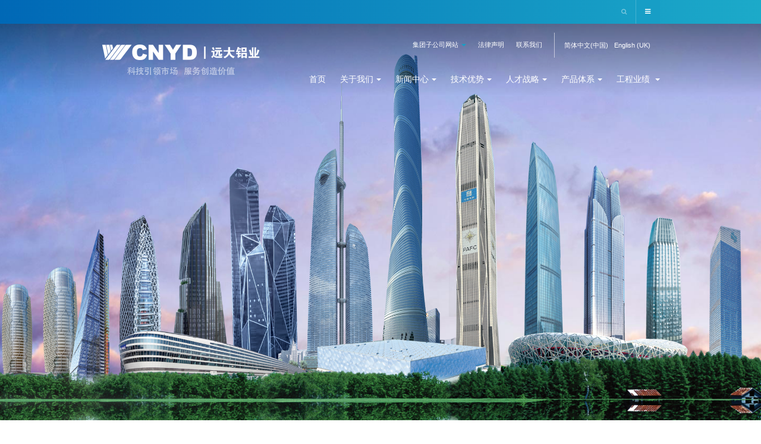

--- FILE ---
content_type: text/html; charset=utf-8
request_url: https://yuandacn.com/index.php/zh/projects-cn/58-overseas/middle-east/united-arab-emirates/400-al-zeina-at-al-raha-beach-development-2.html
body_size: 18699
content:

<!DOCTYPE html>
<html prefix="og: http://ogp.me/ns#" lang="zh-cn" dir="ltr"
	  class='com_content view-article itemid-710 j31 mm-hover'>

<head>
	<base href="https://yuandacn.com/index.php/zh/projects-cn/58-overseas/middle-east/united-arab-emirates/400-al-zeina-at-al-raha-beach-development-2.html" />
	<meta http-equiv="content-type" content="text/html; charset=utf-8" />
	<meta name="keywords" content="建筑幕墙,电梯,工业住宅,农业,机器人,电力电子" />
	<meta name="author" content="YUANDA" />
	<meta name="generator" content="Joomla! - Open Source Content Management" />
	<title>阿尔拉哈海滩工程 - 远大铝业工程有限公司</title>
	<link href="https://yuandacn.com/index.php/en/projects-cn-2/154-overseas/middle-east/united-arab-emirates/399-al-zeina-at-al-raha-beach-development.html" rel="alternate" hreflang="en-GB" />
	<link href="https://yuandacn.com/index.php/zh/projects-cn/58-overseas/middle-east/united-arab-emirates/400-al-zeina-at-al-raha-beach-development-2.html" rel="alternate" hreflang="zh-CN" />
	<link href="/templates/ja_alumni/favicon.ico" rel="shortcut icon" type="image/vnd.microsoft.icon" />
	<link href="https://yuandacn.com/index.php/zh/component/search/?Itemid=278&amp;catid=58&amp;id=400&amp;format=opensearch" rel="search" title="搜索 远大铝业工程有限公司" type="application/opensearchdescription+xml" />
	<link href="/t3-assets/dev/yuanda/templates.ja_alumni.less.bootstrap.less.css" rel="stylesheet" type="text/css" />
	<link href="http://www.cnydgroup.com/css/simple-line-icons.css" rel="stylesheet" type="text/css" />
	<link href="/components/com_k2/css/k2.css?v=2.10.0&b=20190522" rel="stylesheet" type="text/css" />
	<link href="/t3-assets/dev/yuanda/plugins.system.t3.base-bs3.less.legacy-grid.less.css" rel="stylesheet" type="text/css" />
	<link href="/plugins/system/t3/base-bs3/fonts/font-awesome/css/font-awesome.css" rel="stylesheet" type="text/css" />
	<link href="/t3-assets/dev/yuanda/plugins.system.t3.base-bs3.less.t3.less.css" rel="stylesheet" type="text/css" />
	<link href="/t3-assets/dev/yuanda/templates.ja_alumni.less.core.less.css" rel="stylesheet" type="text/css" />
	<link href="/t3-assets/dev/yuanda/templates.ja_alumni.less.typography.less.css" rel="stylesheet" type="text/css" />
	<link href="/t3-assets/dev/yuanda/templates.ja_alumni.less.forms.less.css" rel="stylesheet" type="text/css" />
	<link href="/t3-assets/dev/yuanda/templates.ja_alumni.less.navigation.less.css" rel="stylesheet" type="text/css" />
	<link href="/t3-assets/dev/yuanda/templates.ja_alumni.less.navbar.less.css" rel="stylesheet" type="text/css" />
	<link href="/t3-assets/dev/yuanda/templates.ja_alumni.less.modules.less.css" rel="stylesheet" type="text/css" />
	<link href="/t3-assets/dev/yuanda/templates.ja_alumni.less.joomla.less.css" rel="stylesheet" type="text/css" />
	<link href="/t3-assets/dev/yuanda/templates.ja_alumni.less.components.less.css" rel="stylesheet" type="text/css" />
	<link href="/t3-assets/dev/yuanda/templates.ja_alumni.less.style.less.css" rel="stylesheet" type="text/css" />
	<link href="/t3-assets/dev/yuanda/templates.ja_alumni.less.template.less.css" rel="stylesheet" type="text/css" />
	<link href="/t3-assets/dev/yuanda/plugins.system.t3.base-bs3.less.megamenu.less.css" rel="stylesheet" type="text/css" />
	<link href="/t3-assets/dev/yuanda/templates.ja_alumni.less.megamenu.less.css" rel="stylesheet" type="text/css" />
	<link href="/t3-assets/dev/yuanda/plugins.system.t3.base-bs3.less.off-canvas.less.css" rel="stylesheet" type="text/css" />
	<link href="/t3-assets/dev/yuanda/templates.ja_alumni.less.off-canvas.less.css" rel="stylesheet" type="text/css" />
	<link href="/templates/ja_alumni/fonts/font-awesome/css/font-awesome.min.css" rel="stylesheet" type="text/css" />
	<link href="/templates/ja_alumni/js/owl-carousel/owl.carousel.css" rel="stylesheet" type="text/css" />
	<link href="/templates/ja_alumni/js/owl-carousel/owl.theme.css" rel="stylesheet" type="text/css" />
	<link href="//fonts.googleapis.com/css?family=Frank+Ruhl+Libre:400,500,700|Libre+Franklin:400,500,700" rel="stylesheet" type="text/css" />
	<link href="//fonts.googleapis.com/css?family=Roboto:400,500,700,900" rel="stylesheet" type="text/css" />
	<link href="/templates/ja_alumni/css/custom.css" rel="stylesheet" type="text/css" />
	<link href="/templates/ja_alumni/css/animate.css" rel="stylesheet" type="text/css" />
	<link href="/media/jui/css/chosen.css?fe4d49bd8d9be50155fe3cfe631e0e6f" rel="stylesheet" type="text/css" />
	<link href="/media/zmaxlib/vendors/layui-2.3.0/css/layui.css" rel="stylesheet" type="text/css" />
	<link href="/media/zmaxlib/vendors/layui-2.3.0/css/layui.user.css" rel="stylesheet" type="text/css" />
	<link href="/media/zmaxlib/vendors/fontawesome-4.7.0/css/font-awesome.min.css" rel="stylesheet" type="text/css" />
	<link href="/media/mod_languages/css/template.css?fe4d49bd8d9be50155fe3cfe631e0e6f" rel="stylesheet" type="text/css" />
	<script type="application/json" class="joomla-script-options new">{"csrf.token":"abc36c6691648e6b4fbc149d0b7f8f45","system.paths":{"root":"","base":""},"system.keepalive":{"interval":3600000,"uri":"\/index.php\/zh\/component\/ajax\/?format=json"},"joomla.jtext":{"JLIB_FORM_FIELD_INVALID":"\u5b57\u6bb5\u65e0\u6548:&#160"}}</script>
	<script src="/media/jui/js/jquery.min.js?fe4d49bd8d9be50155fe3cfe631e0e6f" type="text/javascript"></script>
	<script src="/media/jui/js/jquery-noconflict.js?fe4d49bd8d9be50155fe3cfe631e0e6f" type="text/javascript"></script>
	<script src="/media/jui/js/jquery-migrate.min.js?fe4d49bd8d9be50155fe3cfe631e0e6f" type="text/javascript"></script>
	<script src="/media/k2/assets/js/k2.frontend.js?v=2.10.0&b=20190522&sitepath=/" type="text/javascript"></script>
	<script src="/media/system/js/caption.js?fe4d49bd8d9be50155fe3cfe631e0e6f" type="text/javascript"></script>
	<script src="/plugins/system/t3/base-bs3/bootstrap/js/bootstrap.js?fe4d49bd8d9be50155fe3cfe631e0e6f" type="text/javascript"></script>
	<script src="/plugins/system/t3/base-bs3/js/jquery.tap.min.js" type="text/javascript"></script>
	<script src="/plugins/system/t3/base-bs3/js/off-canvas.js" type="text/javascript"></script>
	<script src="/plugins/system/t3/base-bs3/js/script.js" type="text/javascript"></script>
	<script src="/plugins/system/t3/base-bs3/js/menu.js" type="text/javascript"></script>
	<script src="/templates/ja_alumni/js/owl-carousel/owl.carousel.js" type="text/javascript"></script>
	<script src="/templates/ja_alumni/js/script.js" type="text/javascript"></script>
	<script src="/templates/ja_alumni/js/affix.js" type="text/javascript"></script>
	<script src="/media/system/js/core.js?fe4d49bd8d9be50155fe3cfe631e0e6f" type="text/javascript"></script>
	<!--[if lt IE 9]><script src="/media/system/js/polyfill.event.js?fe4d49bd8d9be50155fe3cfe631e0e6f" type="text/javascript"></script><![endif]-->
	<script src="/media/system/js/keepalive.js?fe4d49bd8d9be50155fe3cfe631e0e6f" type="text/javascript"></script>
	<script src="/media/system/js/mootools-core.js?fe4d49bd8d9be50155fe3cfe631e0e6f" type="text/javascript"></script>
	<script src="/media/system/js/punycode.js?fe4d49bd8d9be50155fe3cfe631e0e6f" type="text/javascript"></script>
	<script src="/media/system/js/validate.js?fe4d49bd8d9be50155fe3cfe631e0e6f" type="text/javascript"></script>
	<script src="/media/system/js/multiselect.js?fe4d49bd8d9be50155fe3cfe631e0e6f" type="text/javascript"></script>
	<script src="/media/system/js/polyfill.filter.js?fe4d49bd8d9be50155fe3cfe631e0e6f" type="text/javascript"></script>
	<script src="/media/system/js/polyfill.xpath.js?fe4d49bd8d9be50155fe3cfe631e0e6f" type="text/javascript"></script>
	<script src="/media/system/js/tabs-state.js?fe4d49bd8d9be50155fe3cfe631e0e6f" type="text/javascript"></script>
	<script src="/media/jui/js/chosen.jquery.min.js?fe4d49bd8d9be50155fe3cfe631e0e6f" type="text/javascript"></script>
	<script src="https://yuandacn.com/media/com_zmaxlogin/assets/js/system.js" type="text/javascript"></script>
	<script src="/media/zmaxlib/vendors/layui-2.3.0/layui.all.js" type="text/javascript"></script>
	<script src="/media/zmaxlib/vendors/layui-2.3.0/layui.user.js" type="text/javascript"></script>
	<script src="/media/system/js/html5fallback.js" type="text/javascript"></script>
	<script type="text/javascript">
jQuery(window).on('load',  function() {
				new JCaption('img.caption');
			});jQuery(function($){ initTooltips(); $("body").on("subform-row-add", initTooltips); function initTooltips (event, container) { container = container || document;$(container).find(".hasTooltip").tooltip({"html": true,"container": "body"});} });jQuery(document).ready(function() {
				Joomla.JMultiSelect('adminForm');
			});
	jQuery(function ($) {
		initChosen();
		$("body").on("subform-row-add", initChosen);

		function initChosen(event, container)
		{
			container = container || document;
			$(container).find("select").chosen({"disable_search_threshold":10,"search_contains":true,"allow_single_deselect":true,"placeholder_text_multiple":"\u8f93\u5165\u6216\u9009\u62e9\u4e00\u4e9b\u9009\u9879","placeholder_text_single":"\u8bf7\u9009\u62e9","no_results_text":"\u672a\u627e\u5230\u5339\u914d\u7684\u5185\u5bb9"});
		}
	});
	ZMAX_SYSTEM_AJAX_SITE_BASE="https://yuandacn.com/";ZMAX_SYSTEM_AJAX_TOKEN="9WePyyFUcXLPoIFQCmUx03EyA8Q0klfr";
	</script>
	<link href="https://yuandacn.com/index.php/zh/projects-cn/58-overseas/middle-east/united-arab-emirates/400-al-zeina-at-al-raha-beach-development-2.html" rel="alternate" hreflang="x-default" />

	
<!-- META FOR IOS & HANDHELD -->
	<meta name="viewport" content="width=device-width, initial-scale=1.0, maximum-scale=1.0, user-scalable=no"/>
	<style type="text/stylesheet">
		@-webkit-viewport   { width: device-width; }
		@-moz-viewport      { width: device-width; }
		@-ms-viewport       { width: device-width; }
		@-o-viewport        { width: device-width; }
		@viewport           { width: device-width; }
	</style>
	<script type="text/javascript">
		//<![CDATA[
		if (navigator.userAgent.match(/IEMobile\/10\.0/)) {
			var msViewportStyle = document.createElement("style");
			msViewportStyle.appendChild(
				document.createTextNode("@-ms-viewport{width:auto!important}")
			);
			document.getElementsByTagName("head")[0].appendChild(msViewportStyle);
		}
		//]]>
	</script>
<meta name="HandheldFriendly" content="true"/>
<meta name="apple-mobile-web-app-capable" content="YES"/>
<!-- //META FOR IOS & HANDHELD -->





<!-- Le HTML5 shim and media query for IE8 support -->
<!--[if lt IE 9]>
<script src="//html5shim.googlecode.com/svn/trunk/html5.js"></script>
<script type="text/javascript" src="/plugins/system/t3/base-bs3/js/respond.min.js"></script>
<![endif]-->

<!-- You can add Google Analytics here or use T3 Injection feature -->

	<link href="/templates/ja_alumni/css/customzh-cn.css" rel="stylesheet" type="text/css" />
<link rel="stylesheet" type="text/css" href="/media/n2/ss3/smartslider.min.css?1558889000" media="all" />
<style type="text/css">.n2-ss-spinner-simple-white-container {
    position: absolute;
    top: 50%;
    left: 50%;
    margin: -20px;
    background: #fff;
    width: 20px;
    height: 20px;
    padding: 10px;
    border-radius: 50%;
    z-index: 1000;
}

.n2-ss-spinner-simple-white {
  outline: 1px solid RGBA(0,0,0,0);
  width:100%;
  height: 100%;
}

.n2-ss-spinner-simple-white:before {
    position: absolute;
    top: 50%;
    left: 50%;
    width: 20px;
    height: 20px;
    margin-top: -11px;
    margin-left: -11px;
}

.n2-ss-spinner-simple-white:not(:required):before {
    content: '';
    border-radius: 50%;
    border-top: 2px solid #333;
    border-right: 2px solid transparent;
    animation: n2SimpleWhite .6s linear infinite;
}
@keyframes n2SimpleWhite {
    to {transform: rotate(360deg);}
}
.n2-ss-spinner-simple-white-container {
    position: absolute;
    top: 50%;
    left: 50%;
    margin: -20px;
    background: #fff;
    width: 20px;
    height: 20px;
    padding: 10px;
    border-radius: 50%;
    z-index: 1000;
}

.n2-ss-spinner-simple-white {
  outline: 1px solid RGBA(0,0,0,0);
  width:100%;
  height: 100%;
}

.n2-ss-spinner-simple-white:before {
    position: absolute;
    top: 50%;
    left: 50%;
    width: 20px;
    height: 20px;
    margin-top: -11px;
    margin-left: -11px;
}

.n2-ss-spinner-simple-white:not(:required):before {
    content: '';
    border-radius: 50%;
    border-top: 2px solid #333;
    border-right: 2px solid transparent;
    animation: n2SimpleWhite .6s linear infinite;
}
@keyframes n2SimpleWhite {
    to {transform: rotate(360deg);}
}
.n2-ss-spinner-simple-white-container {
    position: absolute;
    top: 50%;
    left: 50%;
    margin: -20px;
    background: #fff;
    width: 20px;
    height: 20px;
    padding: 10px;
    border-radius: 50%;
    z-index: 1000;
}

.n2-ss-spinner-simple-white {
  outline: 1px solid RGBA(0,0,0,0);
  width:100%;
  height: 100%;
}

.n2-ss-spinner-simple-white:before {
    position: absolute;
    top: 50%;
    left: 50%;
    width: 20px;
    height: 20px;
    margin-top: -11px;
    margin-left: -11px;
}

.n2-ss-spinner-simple-white:not(:required):before {
    content: '';
    border-radius: 50%;
    border-top: 2px solid #333;
    border-right: 2px solid transparent;
    animation: n2SimpleWhite .6s linear infinite;
}
@keyframes n2SimpleWhite {
    to {transform: rotate(360deg);}
}</style><script type="text/javascript">(function(){var N=this;N.N2_=N.N2_||{r:[],d:[]},N.N2R=N.N2R||function(){N.N2_.r.push(arguments)},N.N2D=N.N2D||function(){N.N2_.d.push(arguments)}}).call(window);if(!window.n2jQuery){window.n2jQuery={ready:function(cb){console.error('n2jQuery will be deprecated!');N2R(['$'],cb)}}}window.nextend={localization:{},ready:function(cb){console.error('nextend.ready will be deprecated!');N2R('documentReady',function($){cb.call(window,$)})}};nextend.fontsLoaded=false;nextend.fontsLoadedActive=function(){nextend.fontsLoaded=true};var requiredFonts=["Roboto:n3","Roboto:n4","Roboto:n3","Roboto:n4"],fontData={google:{families:["Roboto:300,400,300,400:latin"]},active:function(){nextend.fontsLoadedActive()},inactive:function(){nextend.fontsLoadedActive()},fontactive:function(f,s){fontData.resolveFont(f+':'+s)},fontinactive:function(f,s){fontData.resolveFont(f+':'+s)},resolveFont:function(n){for(var i=requiredFonts.length-1;i>=0;i--){if(requiredFonts[i]===n){requiredFonts.splice(i,1);break}}if(!requiredFonts.length)nextend.fontsLoadedActive()}};if(typeof WebFontConfig!=='undefined'&&typeof WebFont==='undefined'){var _WebFontConfig=WebFontConfig;for(var k in WebFontConfig){if(k=='active'){fontData.active=function(){nextend.fontsLoadedActive();_WebFontConfig.active()}}else if(k=='inactive'){fontData.inactive=function(){nextend.fontsLoadedActive();_WebFontConfig.inactive()}}else if(k=='fontactive'){fontData.fontactive=function(f,s){fontData.resolveFont(f+':'+s);_WebFontConfig.fontactive.apply(this,arguments)}}else if(k=='fontinactive'){fontData.fontinactive=function(f,s){fontData.resolveFont(f+':'+s);_WebFontConfig.fontinactive.apply(this,arguments)}}else if(k=='google'){if(typeof WebFontConfig.google.families!=='undefined'){for(var i=0;i<WebFontConfig.google.families.length;i++){fontData.google.families.push(WebFontConfig.google.families[i])}}}else{fontData[k]=WebFontConfig[k]}}}fontData.classes=true;fontData.events=true;if(typeof WebFont==='undefined'){window.WebFontConfig=fontData}else{WebFont.load(fontData)}</script><script type="text/javascript" src="/media/n2/n/dist/n2-j.min.js?1558889000"></script>
<script type="text/javascript" src="/media/n2/n/dist/nextend-gsap.min.js?1558889000"></script>
<script type="text/javascript" src="/media/n2/n/dist/nextend-frontend.min.js?1558889000"></script>
<script type="text/javascript" src="/media/n2/ss3/dist/smartslider-frontend.min.js?1558889000"></script>
<script type="text/javascript" src="/media/n2/ss3/plugins/type/block/block/dist/smartslider-block-type-frontend.min.js?1558889000"></script>
<script type="text/javascript" src="/media/n2/n/dist/nextend-webfontloader.min.js?1558889000"></script>
<script type="text/javascript">N2R('documentReady',function($){nextend.fontsDeferred=$.Deferred();if(nextend.fontsLoaded){nextend.fontsDeferred.resolve()}else{nextend.fontsLoadedActive=function(){nextend.fontsLoaded=true;nextend.fontsDeferred.resolve()};var intercalCounter=0;nextend.fontInterval=setInterval(function(){if(intercalCounter>3||document.documentElement.className.indexOf('wf-active')!==-1){nextend.fontsLoadedActive();clearInterval(nextend.fontInterval)}intercalCounter++},1000)}N2R(["nextend-frontend","smartslider-frontend","nextend-gsap","smartslider-block-type-frontend"],function(){new N2Classes.SmartSliderBlock('#n2-ss-138',{"admin":false,"translate3d":1,"callbacks":"","background.video.mobile":1,"align":"normal","isDelayed":0,"load":{"fade":1,"scroll":0},"playWhenVisible":1,"playWhenVisibleAt":0.5,"responsive":{"desktop":1,"tablet":1,"mobile":1,"onResizeEnabled":true,"type":"fullwidth","downscale":1,"upscale":1,"minimumHeight":0,"maximumHeight":800,"maximumSlideWidth":3000,"maximumSlideWidthLandscape":3000,"maximumSlideWidthTablet":3000,"maximumSlideWidthTabletLandscape":3000,"maximumSlideWidthMobile":3000,"maximumSlideWidthMobileLandscape":3000,"maximumSlideWidthConstrainHeight":0,"forceFull":1,"forceFullOverflowX":"body","forceFullHorizontalSelector":"body","constrainRatio":1,"sliderHeightBasedOn":"real","decreaseSliderHeight":0,"focusUser":1,"deviceModes":{"desktopPortrait":1,"desktopLandscape":0,"tabletPortrait":1,"tabletLandscape":0,"mobilePortrait":1,"mobileLandscape":0},"normalizedDeviceModes":{"unknownUnknown":["unknown","Unknown"],"desktopPortrait":["desktop","Portrait"],"desktopLandscape":["desktop","Portrait"],"tabletPortrait":["tablet","Portrait"],"tabletLandscape":["tablet","Portrait"],"mobilePortrait":["mobile","Portrait"],"mobileLandscape":["mobile","Portrait"]},"verticalRatioModifiers":{"unknownUnknown":1,"desktopPortrait":1,"desktopLandscape":1,"tabletPortrait":1,"tabletLandscape":1,"mobilePortrait":1,"mobileLandscape":1},"minimumFontSizes":{"desktopPortrait":1,"desktopLandscape":1,"tabletPortrait":1,"tabletLandscape":1,"mobilePortrait":1,"mobileLandscape":1},"ratioToDevice":{"Portrait":{"tablet":0.7,"mobile":0.5},"Landscape":{"tablet":0,"mobile":0}},"sliderWidthToDevice":{"desktopPortrait":1920,"desktopLandscape":1920,"tabletPortrait":1344,"tabletLandscape":0,"mobilePortrait":960,"mobileLandscape":0},"basedOn":"combined","orientationMode":"width_and_height","overflowHiddenPage":0,"desktopPortraitScreenWidth":1200,"tabletPortraitScreenWidth":800,"mobilePortraitScreenWidth":440,"tabletLandscapeScreenWidth":800,"mobileLandscapeScreenWidth":440,"focus":{"offsetTop":"","offsetBottom":""}},"controls":{"mousewheel":0,"touch":0,"keyboard":0,"blockCarouselInteraction":1},"lazyLoad":0,"lazyLoadNeighbor":0,"blockrightclick":0,"maintainSession":0,"autoplay":{"enabled":0,"start":0,"duration":8000,"autoplayToSlide":-1,"autoplayToSlideIndex":-1,"allowReStart":0,"pause":{"click":1,"mouse":"0","mediaStarted":1},"resume":{"click":0,"mouse":"0","mediaEnded":1,"slidechanged":0}},"perspective":1000,"layerMode":{"playOnce":0,"playFirstLayer":1,"mode":"skippable","inAnimation":"mainInEnd"},"parallax":{"enabled":1,"mobile":0,"is3D":0,"animate":1,"horizontal":"mouse","vertical":"mouse","origin":"slider","scrollmove":"both"},"postBackgroundAnimations":{"data":{"transformOrigin":"50% 50%","animations":[{"duration":5,"strength":["scale"],"from":{"scale":1.5},"to":{"scale":1.2}}]},"speed":"default","strength":"default"},"initCallbacks":[],"allowBGImageAttachmentFixed":true})});N2R(["nextend-frontend","smartslider-frontend","nextend-gsap","smartslider-block-type-frontend"],function(){new N2Classes.SmartSliderBlock('#n2-ss-7',{"admin":false,"translate3d":1,"callbacks":"","background.video.mobile":1,"align":"left","isDelayed":0,"load":{"fade":1,"scroll":0},"playWhenVisible":1,"playWhenVisibleAt":0.5,"responsive":{"desktop":1,"tablet":1,"mobile":1,"onResizeEnabled":true,"type":"auto","downscale":1,"upscale":0,"minimumHeight":0,"maximumHeight":200,"maximumSlideWidth":3000,"maximumSlideWidthLandscape":3000,"maximumSlideWidthTablet":3000,"maximumSlideWidthTabletLandscape":3000,"maximumSlideWidthMobile":3000,"maximumSlideWidthMobileLandscape":3000,"maximumSlideWidthConstrainHeight":0,"forceFull":0,"forceFullOverflowX":"body","forceFullHorizontalSelector":"","constrainRatio":1,"sliderHeightBasedOn":"real","decreaseSliderHeight":0,"focusUser":1,"deviceModes":{"desktopPortrait":1,"desktopLandscape":0,"tabletPortrait":1,"tabletLandscape":0,"mobilePortrait":1,"mobileLandscape":0},"normalizedDeviceModes":{"unknownUnknown":["unknown","Unknown"],"desktopPortrait":["desktop","Portrait"],"desktopLandscape":["desktop","Portrait"],"tabletPortrait":["tablet","Portrait"],"tabletLandscape":["tablet","Portrait"],"mobilePortrait":["mobile","Portrait"],"mobileLandscape":["mobile","Portrait"]},"verticalRatioModifiers":{"unknownUnknown":1,"desktopPortrait":1,"desktopLandscape":1,"tabletPortrait":1,"tabletLandscape":1,"mobilePortrait":1,"mobileLandscape":1},"minimumFontSizes":{"desktopPortrait":1,"desktopLandscape":1,"tabletPortrait":1,"tabletLandscape":1,"mobilePortrait":1,"mobileLandscape":1},"ratioToDevice":{"Portrait":{"tablet":0.7,"mobile":0.5},"Landscape":{"tablet":0,"mobile":0}},"sliderWidthToDevice":{"desktopPortrait":260,"desktopLandscape":260,"tabletPortrait":182,"tabletLandscape":0,"mobilePortrait":130,"mobileLandscape":0},"basedOn":"combined","orientationMode":"width_and_height","overflowHiddenPage":0,"desktopPortraitScreenWidth":1200,"tabletPortraitScreenWidth":800,"mobilePortraitScreenWidth":440,"tabletLandscapeScreenWidth":800,"mobileLandscapeScreenWidth":440,"focus":{"offsetTop":"","offsetBottom":""}},"controls":{"mousewheel":0,"touch":0,"keyboard":0,"blockCarouselInteraction":1},"lazyLoad":0,"lazyLoadNeighbor":0,"blockrightclick":0,"maintainSession":0,"autoplay":{"enabled":0,"start":0,"duration":8000,"autoplayToSlide":-1,"autoplayToSlideIndex":-1,"allowReStart":0,"pause":{"click":1,"mouse":"0","mediaStarted":1},"resume":{"click":0,"mouse":"0","mediaEnded":1,"slidechanged":0}},"perspective":1000,"layerMode":{"playOnce":0,"playFirstLayer":1,"mode":"skippable","inAnimation":"mainInEnd"},"parallax":{"enabled":1,"mobile":0,"is3D":0,"animate":1,"horizontal":"mouse","vertical":"mouse","origin":"slider","scrollmove":"both"},"postBackgroundAnimations":0,"initCallbacks":["new N2Classes.FrontendItemHeadingSplitText(this, \"n2-ss-7item2\", \"50% 50% 0px\", \"visible\",  {\"name\":\"Static\",\"data\":{\"mode\":\"chars\",\"sort\":\"normal\",\"duration\":0.4,\"stagger\":0.05,\"ease\":\"easeOutCubic\",\"opacity\":0,\"scale\":1,\"x\":0,\"y\":0,\"rotationX\":0,\"rotationY\":0,\"rotationZ\":0}},0.2, false, 0);","new N2Classes.FrontendItemHeadingSplitText(this, \"n2-ss-7item3\", \"50% 50% 0px\", \"visible\",  {\"name\":\"Static\",\"data\":{\"mode\":\"chars\",\"sort\":\"normal\",\"duration\":0.4,\"stagger\":0.05,\"ease\":\"easeOutCubic\",\"opacity\":0,\"scale\":1,\"x\":0,\"y\":0,\"rotationX\":0,\"rotationY\":0,\"rotationZ\":0}},0.2, false, 0);"],"allowBGImageAttachmentFixed":true})});N2R(["nextend-frontend","smartslider-frontend","nextend-gsap","smartslider-block-type-frontend"],function(){new N2Classes.SmartSliderBlock('#n2-ss-9',{"admin":false,"translate3d":1,"callbacks":"","background.video.mobile":1,"align":"normal","isDelayed":0,"load":{"fade":1,"scroll":0},"playWhenVisible":1,"playWhenVisibleAt":0.5,"responsive":{"desktop":1,"tablet":1,"mobile":1,"onResizeEnabled":true,"type":"auto","downscale":1,"upscale":1,"minimumHeight":0,"maximumHeight":180,"maximumSlideWidth":3000,"maximumSlideWidthLandscape":3000,"maximumSlideWidthTablet":3000,"maximumSlideWidthTabletLandscape":3000,"maximumSlideWidthMobile":3000,"maximumSlideWidthMobileLandscape":3000,"maximumSlideWidthConstrainHeight":0,"forceFull":0,"forceFullOverflowX":"body","forceFullHorizontalSelector":"","constrainRatio":1,"sliderHeightBasedOn":"real","decreaseSliderHeight":0,"focusUser":1,"deviceModes":{"desktopPortrait":1,"desktopLandscape":0,"tabletPortrait":1,"tabletLandscape":0,"mobilePortrait":1,"mobileLandscape":0},"normalizedDeviceModes":{"unknownUnknown":["unknown","Unknown"],"desktopPortrait":["desktop","Portrait"],"desktopLandscape":["desktop","Portrait"],"tabletPortrait":["tablet","Portrait"],"tabletLandscape":["tablet","Portrait"],"mobilePortrait":["mobile","Portrait"],"mobileLandscape":["mobile","Portrait"]},"verticalRatioModifiers":{"unknownUnknown":1,"desktopPortrait":1,"desktopLandscape":1,"tabletPortrait":1,"tabletLandscape":1,"mobilePortrait":1,"mobileLandscape":1},"minimumFontSizes":{"desktopPortrait":1,"desktopLandscape":1,"tabletPortrait":1,"tabletLandscape":1,"mobilePortrait":1,"mobileLandscape":1},"ratioToDevice":{"Portrait":{"tablet":0.7,"mobile":0.5},"Landscape":{"tablet":0,"mobile":0}},"sliderWidthToDevice":{"desktopPortrait":160,"desktopLandscape":160,"tabletPortrait":112,"tabletLandscape":0,"mobilePortrait":80,"mobileLandscape":0},"basedOn":"combined","orientationMode":"width_and_height","overflowHiddenPage":0,"desktopPortraitScreenWidth":1200,"tabletPortraitScreenWidth":800,"mobilePortraitScreenWidth":440,"tabletLandscapeScreenWidth":800,"mobileLandscapeScreenWidth":440,"focus":{"offsetTop":"","offsetBottom":""}},"controls":{"mousewheel":0,"touch":0,"keyboard":0,"blockCarouselInteraction":1},"lazyLoad":0,"lazyLoadNeighbor":0,"blockrightclick":0,"maintainSession":0,"autoplay":{"enabled":0,"start":0,"duration":8000,"autoplayToSlide":-1,"autoplayToSlideIndex":-1,"allowReStart":0,"pause":{"click":1,"mouse":"0","mediaStarted":1},"resume":{"click":0,"mouse":"0","mediaEnded":1,"slidechanged":0}},"perspective":1000,"layerMode":{"playOnce":0,"playFirstLayer":1,"mode":"skippable","inAnimation":"mainInEnd"},"parallax":{"enabled":1,"mobile":0,"is3D":0,"animate":1,"horizontal":"mouse","vertical":"mouse","origin":"slider","scrollmove":"both"},"postBackgroundAnimations":0,"initCallbacks":["new N2Classes.FrontendItemHeadingSplitText(this, \"n2-ss-9item2\", \"50% 50% 0px\", \"visible\",  {\"name\":\"Static\",\"data\":{\"mode\":\"chars\",\"sort\":\"normal\",\"duration\":0.4,\"stagger\":0.05,\"ease\":\"easeOutCubic\",\"opacity\":0,\"scale\":1,\"x\":0,\"y\":0,\"rotationX\":0,\"rotationY\":0,\"rotationZ\":0}},0, false, 0);"],"allowBGImageAttachmentFixed":true})})});</script>	<script type="application/json" class="joomla-script-options new">{"csrf.token":"abc36c6691648e6b4fbc149d0b7f8f45","system.paths":{"root":"","base":""},"system.keepalive":{"interval":3600000,"uri":"\/index.php\/zh\/component\/ajax\/?format=json"},"joomla.jtext":{"JLIB_FORM_FIELD_INVALID":"\u5b57\u6bb5\u65e0\u6548:&#160"}}</script>
<script charset="UTF-8" id="LA_COLLECT" src="//sdk.51.la/js-sdk-pro.min.js"></script>
<script>LA.init({id:"3KqXKuC2ubqeYlYF",ck:"3KqXKuC2ubqeYlYF"})</script>
</head>

<body class="has-slideshow">

<div class="t3-wrapper"> <!-- Need this wrapper for off-canvas menu. Remove if you don't use of-canvas -->

  

	
	<div class="wrap t3-topbar">
    <div class="container">
      <div class="row">
        					<div class="topbar-left pull-left col-xs-3 col-md-2   hidden-lg hidden-md">
													<!-- LANGUAGE SWITCHER -->
							<div class="languageswitcherload">
								<div class="mod-languages2">

	<ul class="lang-inline" dir="ltr">
						<li>
			<a href="/index.php/en/projects-cn-2/154-overseas/middle-east/united-arab-emirates/399-al-zeina-at-al-raha-beach-development.html">
							English (UK)						</a>
			</li>
											<li class="lang-active">
			<a href="https://yuandacn.com/index.php/zh/projects-cn/58-overseas/middle-east/united-arab-emirates/400-al-zeina-at-al-raha-beach-development-2.html">
							简体中文(中国)						</a>
			</li>
				</ul>

</div>

							</div>
							<!-- //LANGUAGE SWITCHER -->
											</div>
        
				<!-- Top Bar -->
                <!-- // Top Bar -->

        					<div class="topbar-right pull-right col-xs-9 col-md-4">

						<!-- Off Canvas -->
													
<button class="btn btn-primary off-canvas-toggle " type="button" data-pos="right" data-nav="#t3-off-canvas" data-effect="off-canvas-effect-1">
  <i class="fa fa-bars"></i>
</button>

<!-- OFF-CANVAS SIDEBAR -->
<div id="t3-off-canvas" class="t3-off-canvas ">

  <div class="t3-off-canvas-header">
    <h2 class="t3-off-canvas-header-title">CNYD</h2>
    <button type="button" class="close" data-dismiss="modal" aria-hidden="true">&times;</button>
  </div>

  <div class="t3-off-canvas-body">
    <div class="t3-module module " id="Mod177"><div class="module-inner"><div class="module-ct"><ul class="nav nav-pills nav-stacked menu">
<li class="item-281 default"><a href="/index.php/zh/" class="">首页</a></li><li class="item-263 deeper dropdown parent"><a href="/index.php/zh/about-yuanda/yaundachina/about-yuanda-group.html" class=" dropdown-toggle" data-toggle="dropdown">关于我们 <em class="caret"></em></a><ul class="submenu dropdown-menu"><li class="item-937 dropdown-submenu parent"><a href="/index.php/zh/about-yuanda/yaundachina/about-yuanda-group.html" class="">关于远大铝业 </a><ul class="submenu dropdown-menu"><li class="item-311"><a href="/index.php/zh/about-yuanda/yaundachina/about-yuanda-group.html" class="">关于我们</a></li><li class="item-313"><a href="/index.php/zh/about-yuanda/yaundachina/culture.html" class="">企业文化</a></li><li class="item-314"><a href="/index.php/zh/about-yuanda/yaundachina/leaders-visit.html" class="">领导视察</a></li><li class="item-598"><a href="/index.php/zh/about-yuanda/yaundachina/organization.html" class="">组织机构</a></li><li class="item-620"><a href="/index.php/zh/about-yuanda/yaundachina/qualification-glory.html" class="">资质荣誉</a></li><li class="item-378"><a href="/index.php/zh/about-yuanda/yaundachina/social-evaluation.html" class="">社会评价</a></li><li class="item-925"><a href="/index.php/zh/about-yuanda/yaundachina/customer-praise.html" class="">客户赞誉</a></li><li class="item-408"><a href="/index.php/zh/about-yuanda/yaundachina/serve-our-customers.html" class="">服务客户</a></li><li class="item-622"><a href="/index.php/zh/about-yuanda/yaundachina/lubanjiang.html" class="">鲁班奖</a></li></ul></li><li class="item-685 dropdown-submenu parent"><a href="/index.php/zh/about-yuanda/investor/stock.html" class="">投资者关系 </a><ul class="submenu dropdown-menu"><li class="item-687"><a href="/index.php/zh/about-yuanda/investor/profile.html" class="">公司概况</a></li><li class="item-688"><a href="/index.php/zh/about-yuanda/investor/company-information.html" class="">公司资料</a></li><li class="item-689"><a href="/index.php/zh/about-yuanda/investor/stock-info.html" class="">股票信息</a></li><li class="item-690"><a href="/index.php/zh/about-yuanda/investor/directors.html" class="">董事名单</a></li><li class="item-686"><a href="/index.php/zh/about-yuanda/investor/stock.html" class="">公告与通函</a></li></ul></li><li class="item-581 dropdown-submenu parent"><a href="#" class="">远大VR </a><ul class="submenu dropdown-menu"><li class="item-582"><a href="http://vr.cnydgroup.com/yuandachina.html" class="" target="_blank" rel="noopener noreferrer">远大铝业VR </a></li><li class="item-584"><a href="http://vr.cnydgroup.com/cnydsci.html" class="" target="_blank" rel="noopener noreferrer">远大科技园VR </a></li></ul></li><li class="item-1011 dropdown-submenu parent"><a href="/index.php/zh/about-yuanda/video-2/video.html" class="">视频中心 </a><ul class="submenu dropdown-menu"><li class="item-343"><a href="/index.php/zh/about-yuanda/video-2/video.html" class="">视频中心</a></li></ul></li></ul></li><li class="item-264 deeper dropdown parent"><a href="/index.php/zh/news-2/group-news.html" class=" dropdown-toggle" data-toggle="dropdown">新闻中心 <em class="caret"></em></a><ul class="submenu dropdown-menu"><li class="item-278"><a href="/index.php/zh/news-2/group-news.html" class="">集团要闻</a></li><li class="item-342"><a href="/index.php/zh/news-2/company-news.html" class="">公司新闻</a></li><li class="item-1027"><a href="/index.php/zh/news-2/announcement.html" class="">通知公告</a></li></ul></li><li class="item-265 deeper dropdown parent"><a href="/index.php/zh/technolgy/tech-idea/technical-force.html" class=" dropdown-toggle" data-toggle="dropdown">技术优势 <em class="caret"></em></a><ul class="submenu dropdown-menu"><li class="item-939 dropdown-submenu parent"><a href="/index.php/zh/technolgy/tech-idea/technical-force.html" class="">生产 </a><ul class="submenu dropdown-menu"><li class="item-600"><a href="/index.php/zh/technolgy/tech-idea/technical-force.html" class="">全球研发中心</a></li><li class="item-602"><a href="/index.php/zh/technolgy/tech-idea/manufacture-bases.html" class="">生产制造基地</a></li><li class="item-415"><a href="/index.php/zh/technolgy/tech-idea/curtain-wall-processing-workshop.html" class="">幕墙加工车间</a></li><li class="item-413"><a href="/index.php/zh/technolgy/tech-idea/sheet-metal-processing-workshop.html" class="">钣金加工车间</a></li><li class="item-414"><a href="/index.php/zh/technolgy/tech-idea/painting-workshop.html" class="">喷涂车间</a></li><li class="item-410"><a href="/index.php/zh/technolgy/tech-idea/curtain-wall-test-laboratory.html" class="">幕墙检测实验室</a></li></ul></li><li class="item-951 dropdown-submenu parent"><a href="/index.php/zh/technolgy/manger/global-normative-standards.html" class="">管理 </a><ul class="submenu dropdown-menu"><li class="item-930"><a href="/index.php/zh/technolgy/manger/global-normative-standards.html" class="">全球规范标准</a></li><li class="item-929"><a href="/index.php/zh/technolgy/manger/r-d-system.html" class="">技术研发体系</a></li><li class="item-931"><a href="/index.php/zh/technolgy/manger/carbon-footprint.html" class="">绿色低碳理念</a></li><li class="item-932"><a href="/index.php/zh/technolgy/manger/informationization.html" class="">信息化管理</a></li><li class="item-933"><a href="/index.php/zh/technolgy/manger/bim.html" class="">建筑信息模型</a></li><li class="item-934"><a href="/index.php/zh/technolgy/manger/supply-chain-control.html" class="">供应链管控</a></li></ul></li><li class="item-950 dropdown-submenu parent"><a href="/index.php/zh/technolgy/work-flow/workflow.html" class="">流程控制 </a><ul class="submenu dropdown-menu"><li class="item-409"><a href="/index.php/zh/technolgy/work-flow/workflow.html" class="">工作流程</a></li><li class="item-403"><a href="/index.php/zh/technolgy/work-flow/control-process-of-curtain-wall-design.html" class="">产品设计品控流程</a></li><li class="item-406"><a href="/index.php/zh/technolgy/work-flow/assembly-process-control-flow.html" class="">产品组装品控流程</a></li><li class="item-936"><a href="/index.php/zh/technolgy/work-flow/control-process-of-curtain-wall.html" class="">幕墙安装品控流程</a></li></ul></li><li class="item-411 dropdown-submenu parent"><a href="/index.php/zh/technolgy/qaqc/aluminum-profile-inspection.html" class="">品质保障 </a><ul class="submenu dropdown-menu"><li class="item-412"><a href="/index.php/zh/technolgy/qaqc/aluminum-profile-inspection.html" class="">铝型材检查</a></li><li class="item-604"><a href="/index.php/zh/technolgy/qaqc/inspect-the-insulated-glass.html" class="">玻璃检查</a></li><li class="item-607"><a href="/index.php/zh/technolgy/qaqc/inspect-the-cut-aluminum-profile.html" class="">检查铝型材剪切</a></li><li class="item-608"><a href="/index.php/zh/technolgy/qaqc/inspect-the-fabricated-aluminum-profile.html" class="">检查加工的铝型材</a></li><li class="item-610"><a href="/index.php/zh/technolgy/qaqc/inspect-the-frame-assembly.html" class="">检查铝型材组框</a></li><li class="item-612"><a href="/index.php/zh/technolgy/qaqc/inspect-the-curtain-wall2.html" class="">检查幕墙单元</a></li><li class="item-615"><a href="/index.php/zh/technolgy/qaqc/sealant-applicant.html" class="">幕墙打胶</a></li><li class="item-616"><a href="/index.php/zh/technolgy/qaqc/solidification.html" class="">幕墙固化</a></li><li class="item-619"><a href="/index.php/zh/technolgy/qaqc/package-and-delivery.html" class="">包装及运输</a></li></ul></li></ul></li><li class="item-346 deeper dropdown parent"><a href="/index.php/zh/jobs/recruitment-process.html" class=" dropdown-toggle" data-toggle="dropdown">人才战略 <em class="caret"></em></a><ul class="submenu dropdown-menu"><li class="item-360"><a href="/index.php/zh/jobs/recruitment-process.html" class="">招聘程序</a></li><li class="item-359"><a href="/index.php/zh/jobs/jion.html" class="">招聘岗位</a></li><li class="item-577"><a href="/index.php/zh/jobs/submit-resume.html" class="">在线投递</a></li></ul></li><li class="item-626 deeper dropdown parent"><a href="/index.php/zh/projects/curtain-wall/double-skin-curtain-wall-system.html" class=" dropdown-toggle" data-toggle="dropdown">产品体系 <em class="caret"></em></a><ul class="submenu dropdown-menu"><li class="item-629 dropdown-submenu parent"><a href="#" class="">幕墙产品 </a><ul class="submenu dropdown-menu"><li class="item-627"><a href="/index.php/zh/projects/curtain-wall/double-skin-curtain-wall-system.html" class="">双层节能幕墙系统</a></li><li class="item-628"><a href="/index.php/zh/projects/curtain-wall/unitized-curtain-wall-system.html" class="">单元式幕墙系统</a></li><li class="item-630"><a href="/index.php/zh/projects/curtain-wall/modular-curtain-wall-system.html" class="">模块化幕墙系统</a></li><li class="item-631"><a href="/index.php/zh/projects/curtain-wall/stick-curtain-wall-system.html" class="">构件式幕墙系统</a></li><li class="item-632"><a href="/index.php/zh/projects/curtain-wall/point-fixing-frameless-glass-curtain-wall.html" class="">点支撑式无框玻璃幕墙</a></li><li class="item-633"><a href="/index.php/zh/projects/curtain-wall/frameless-sides-fixing-glass-curtain-wall.html" class="">边支式无框玻璃幕墙</a></li></ul></li><li class="item-938 dropdown-submenu parent"><a href="/index.php/zh/projects/other/skylight.html" class="">其他产品 </a><ul class="submenu dropdown-menu"><li class="item-634"><a href="/index.php/zh/projects/other/skylight.html" class="">采光顶</a></li><li class="item-635"><a href="/index.php/zh/projects/other/metal-roof-system.html" class="">金属屋面系统</a></li><li class="item-642"><a href="/index.php/zh/projects/other/curtain-wall-decorative-components-system.html" class="">幕墙装饰构件系统</a></li><li class="item-643"><a href="/index.php/zh/projects/other/balustrade-breast-board-system.html" class="">栏杆/栏板系统</a></li><li class="item-644"><a href="/index.php/zh/projects/other/canopy.html" class="">雨篷</a></li><li class="item-645"><a href="/index.php/zh/projects/other/energy-saving-aluminum-doors-and-windows-system.html" class="">节能环保铝合金门窗系统</a></li></ul></li><li class="item-636 dropdown-submenu parent"><a href="/index.php/zh/projects/curtain-wall-integration-function-products/solar-utilized-curtain-wall-system.html" class="">幕墙集成功能系列产品 </a><ul class="submenu dropdown-menu"><li class="item-637"><a href="/index.php/zh/projects/curtain-wall-integration-function-products/solar-utilized-curtain-wall-system.html" class="">太阳能综合利用系统</a></li><li class="item-638"><a href="/index.php/zh/projects/curtain-wall-integration-function-products/night-scene-lighting-and-video-curtain-wall.html" class="">夜景灯光及视频功能幕墙</a></li><li class="item-639"><a href="/index.php/zh/projects/curtain-wall-integration-function-products/sun-shading-products.html" class="">遮阳系列产品</a></li><li class="item-640"><a href="/index.php/zh/projects/curtain-wall-integration-function-products/ventilation-products.html" class="">通风系列产品</a></li><li class="item-641"><a href="/index.php/zh/projects/curtain-wall-integration-function-products/yuanda-haifeng-curtain-wall-micro-ventilation-system.html" class="">远大海风幕墙微通风系统</a></li></ul></li></ul></li><li class="item-713 deeper dropdown parent"><a href="/index.php/zh/projectcn.html" class=" dropdown-toggle" data-toggle="dropdown">工程业绩<em class="caret"></em></a><ul class="submenu dropdown-menu"><li class="item-984"><a href="/index.php/zh/projectcn/cn.html" class="">中国工程</a></li><li class="item-978"><a href="/index.php/zh/projectcn/uk.html" class="">英国工程</a></li><li class="item-976"><a href="/index.php/zh/projectcn/united-states.html" class="">美国工程</a></li><li class="item-982"><a href="/index.php/zh/projectcn/eu.html" class="">欧洲工程</a></li><li class="item-979"><a href="/index.php/zh/projectcn/au.html" class="">澳洲工程</a></li><li class="item-977"><a href="/index.php/zh/projectcn/middle-east.html" class="">中东工程</a></li><li class="item-983"><a href="/index.php/zh/projectcn/middle-east-2.html" class="">东南亚工程</a></li><li class="item-980"><a href="/index.php/zh/projectcn/sg.html" class="">新加坡工程</a></li><li class="item-981"><a href="/index.php/zh/projectcn/jp.html" class="">日本及其他工程</a></li><li class="item-1033"><a href="/index.php/zh/projectcn/supply-project.html" class="">经典供货工程</a></li></ul></li></ul>
</div></div></div>
  </div>

</div>
<!-- //OFF-CANVAS SIDEBAR -->

						
						<!-- head search -->
													<div class="dropdown nav-search pull-right">
								<a data-toggle="dropdown" href="#" class="dropdown-toggle">
									<i class="fa fa-search"></i>									
								</a>
								<div class="nav-child dropdown-menu container">
									<div class="dropdown-menu-inner">
										<div class="search">
	<form action="/index.php/zh/projects-cn.html" method="post" class="form-inline form-search no-button">
		<label for="mod-search-searchword" class="element-invisible">站内搜索</label> <input name="searchword" id="mod-search-searchword" maxlength="200"  class="form-control search-query" type="search" placeholder="搜索..." />		<input type="hidden" name="task" value="search" />
		<input type="hidden" name="option" value="com_search" />
		<input type="hidden" name="Itemid" value="278" />
	</form>
</div>

									</div>
								</div>
							</div>
												<!-- //head search -->

						<!-- topbar right -->
												<!-- // topbar right -->
					</div>
              </div>
    </div>
	</div>
	<!-- //TOPBAR -->


	
  
<!-- HEADER -->
<header id="t3-header" class="t3-header">
	<div class="container">
		<div class="row">

			<!-- LOGO -->
			<div class="col-xs-12 col-sm-12 col-md-4 logo">
				<div class="logo-image">
					<a href="/" class="imagelogo" title="远大铝业工程有限公司">

					</a>
				</div>
			</div>
			<!-- //LOGO -->

			<!-- MAIN NAVIGATION -->
			<nav id="t3-mainnav" class="col-xs-6 col-sm-6 col-md-8 navbar navbar-default t3-mainnav pull-right">

					<!-- Brand and toggle get grouped for better mobile display -->
					<div class="navbar-header">
					
											</div>

										
					
					
					


					
										<div class="t3-navbar-right  hidden-sm hidden-xs">
							<div class="mod-languages">

	<ul class="lang-inline" dir="ltr">
						<li>
			<a href="/index.php/en/projects-cn-2/154-overseas/middle-east/united-arab-emirates/399-al-zeina-at-al-raha-beach-development.html">
							English (UK)						</a>
			</li>
											<li class="lang-active">
			<a href="https://yuandacn.com/index.php/zh/projects-cn/58-overseas/middle-east/united-arab-emirates/400-al-zeina-at-al-raha-beach-development-2.html">
							简体中文(中国)						</a>
			</li>
				</ul>

</div>
<ul class="nav nav-pills nav-stacked menu">
<li class="item-261"><a href="/index.php/zh/yuandacn.html" class="">联系我们 </a></li><li class="item-262"><a href="/index.php/zh/legal-notices.html" class="">法律声明</a></li><li class="item-540 deeper dropdown parent"><a href="#" class=" dropdown-toggle" data-toggle="dropdown">集团子公司网站 <em class="caret"></em></a><ul class="submenu dropdown-menu"><li class="item-541"><a href="http://www.yuandacn.com" class="" target="_blank" rel="noopener noreferrer">沈阳远大铝业工程有公司 </a></li><li class="item-542"><a href="http://www.bltelevator.com" class="" target="_blank" rel="noopener noreferrer">远大智能工业集团 </a></li><li class="item-546"><a href="http://www.yuandaee.com" class="" target="_blank" rel="noopener noreferrer">远大环境工程 </a></li><li class="item-549"><a href="http://www.cnydte.com" class="" target="_blank" rel="noopener noreferrer">远大电力电子 </a></li></ul></li></ul>

				    </div>
				    				    
				    
				    

			  <div class="t3-navbar navbar-collapse collapse  ">
						<div  class="t3-megamenu animate fading"  data-duration="400" data-responsive="true">
<ul itemscope itemtype="http://www.schema.org/SiteNavigationElement" class="nav navbar-nav level0">
<li itemprop='name'  data-id="281" data-level="1">
<a itemprop='url' class=""  href="/index.php/zh/"   data-target="#">首页 </a>

<i></i></li>
<li itemprop='name' class="dropdown mega" data-id="263" data-level="1">
<a itemprop='url' class=" dropdown-toggle"  href="/index.php/zh/about-yuanda/yaundachina/about-yuanda-group.html"   data-target="#" data-toggle="dropdown">关于我们<em class="caret"></em></a>

<div class="nav-child dropdown-menu mega-dropdown-menu"  style="width: 800px"  data-width="800"><div class="mega-dropdown-inner">
<div class="row">
<div class="col-xs-6 mega-col-nav" data-width="6"><div class="mega-inner">
<ul itemscope itemtype="http://www.schema.org/SiteNavigationElement" class="mega-nav level1">
<li itemprop='name' class="mega mega-group" data-id="937" data-level="2" data-group="1">
<a itemprop='url' class=" dropdown-header mega-group-title"  href="/index.php/zh/about-yuanda/yaundachina/about-yuanda-group.html"   data-target="#">关于远大铝业</a>

<div class="nav-child mega-group-ct"  ><div class="mega-dropdown-inner">
<div class="row">
<div class="col-xs-6 mega-col-nav" data-width="6"><div class="mega-inner">
<ul itemscope itemtype="http://www.schema.org/SiteNavigationElement" class="mega-nav level2">
<li itemprop='name'  data-id="311" data-level="3">
<a itemprop='url' class=""  href="/index.php/zh/about-yuanda/yaundachina/about-yuanda-group.html"   data-target="#">关于我们 </a>

<i></i></li>
<li itemprop='name'  data-id="313" data-level="3">
<a itemprop='url' class=""  href="/index.php/zh/about-yuanda/yaundachina/culture.html"   data-target="#">企业文化 </a>

<i></i></li>
<li itemprop='name'  data-id="314" data-level="3">
<a itemprop='url' class=""  href="/index.php/zh/about-yuanda/yaundachina/leaders-visit.html"   data-target="#">领导视察 </a>

<i></i></li>
<li itemprop='name'  data-id="598" data-level="3">
<a itemprop='url' class=""  href="/index.php/zh/about-yuanda/yaundachina/organization.html"   data-target="#">组织机构 </a>

<i></i></li>
</ul>
</div></div>
<div class="col-xs-6 mega-col-nav" data-width="6"><div class="mega-inner">
<ul itemscope itemtype="http://www.schema.org/SiteNavigationElement" class="mega-nav level2">
<li itemprop='name'  data-id="620" data-level="3">
<a itemprop='url' class=""  href="/index.php/zh/about-yuanda/yaundachina/qualification-glory.html"   data-target="#">资质荣誉 </a>

<i></i></li>
<li itemprop='name'  data-id="378" data-level="3">
<a itemprop='url' class=""  href="/index.php/zh/about-yuanda/yaundachina/social-evaluation.html"   data-target="#">社会评价 </a>

<i></i></li>
<li itemprop='name'  data-id="925" data-level="3">
<a itemprop='url' class=""  href="/index.php/zh/about-yuanda/yaundachina/customer-praise.html"   data-target="#">客户赞誉 </a>

<i></i></li>
<li itemprop='name'  data-id="408" data-level="3">
<a itemprop='url' class=""  href="/index.php/zh/about-yuanda/yaundachina/serve-our-customers.html"   data-target="#">服务客户 </a>

<i></i></li>
<li itemprop='name'  data-id="622" data-level="3">
<a itemprop='url' class=""  href="/index.php/zh/about-yuanda/yaundachina/lubanjiang.html"   data-target="#">鲁班奖 </a>

<i></i></li>
</ul>
</div></div>
</div>
</div></div>
<i></i></li>
</ul>
</div></div>
<div class="col-xs-3 mega-col-nav" data-width="3"><div class="mega-inner">
<ul itemscope itemtype="http://www.schema.org/SiteNavigationElement" class="mega-nav level1">
<li itemprop='name' class="mega mega-group" data-id="685" data-level="2" data-group="1">
<a itemprop='url' class=" dropdown-header mega-group-title"  href="/index.php/zh/about-yuanda/investor/stock.html"   data-target="#">投资者关系</a>

<div class="nav-child mega-group-ct"  ><div class="mega-dropdown-inner">
<div class="row">
<div class="col-xs-12 mega-col-nav" data-width="12"><div class="mega-inner">
<ul itemscope itemtype="http://www.schema.org/SiteNavigationElement" class="mega-nav level2">
<li itemprop='name'  data-id="687" data-level="3">
<a itemprop='url' class=""  href="/index.php/zh/about-yuanda/investor/profile.html"   data-target="#">公司概况 </a>

<i></i></li>
<li itemprop='name'  data-id="688" data-level="3">
<a itemprop='url' class=""  href="/index.php/zh/about-yuanda/investor/company-information.html"   data-target="#">公司资料 </a>

<i></i></li>
<li itemprop='name'  data-id="689" data-level="3">
<a itemprop='url' class=""  href="/index.php/zh/about-yuanda/investor/stock-info.html"   data-target="#">股票信息 </a>

<i></i></li>
<li itemprop='name'  data-id="690" data-level="3">
<a itemprop='url' class=""  href="/index.php/zh/about-yuanda/investor/directors.html"   data-target="#">董事名单 </a>

<i></i></li>
<li itemprop='name'  data-id="686" data-level="3">
<a itemprop='url' class=""  href="/index.php/zh/about-yuanda/investor/stock.html"   data-target="#">公告与通函 </a>

<i></i></li>
</ul>
</div></div>
</div>
</div></div>
<i></i></li>
</ul>
</div></div>
<div class="col-xs-3 mega-col-nav" data-width="3"><div class="mega-inner">
<ul itemscope itemtype="http://www.schema.org/SiteNavigationElement" class="mega-nav level1">
<li itemprop='name' class="mega mega-group" data-id="581" data-level="2" data-group="1">
<a itemprop='url' class=" dropdown-header mega-group-title"  href="#"   data-target="#">远大VR</a>

<div class="nav-child mega-group-ct"   data-width="240"><div class="mega-dropdown-inner">
<div class="row">
<div class="col-xs-12 mega-col-nav" data-width="12"><div class="mega-inner">
<ul itemscope itemtype="http://www.schema.org/SiteNavigationElement" class="mega-nav level2">
<li itemprop='name'  data-id="582" data-level="3">
<a itemprop='url' class=""  href="http://vr.cnydgroup.com/yuandachina.html" target="_blank"   data-target="#">远大铝业VR</a>

<i></i></li>
<li itemprop='name'  data-id="584" data-level="3">
<a itemprop='url' class=""  href="http://vr.cnydgroup.com/cnydsci.html" target="_blank"   data-target="#">远大科技园VR</a>

<i></i></li>
</ul>
</div></div>
</div>
</div></div>
<i></i></li>
<li itemprop='name' class="mega mega-group" data-id="1011" data-level="2" data-group="1">
<a itemprop='url' class=" dropdown-header mega-group-title"  href="/index.php/zh/about-yuanda/video-2/video.html"   data-target="#">视频中心</a>

<div class="nav-child mega-group-ct"  ><div class="mega-dropdown-inner">
<div class="row">
<div class="col-xs-12 mega-col-nav" data-width="12"><div class="mega-inner">
<ul itemscope itemtype="http://www.schema.org/SiteNavigationElement" class="mega-nav level2">
<li itemprop='name'  data-id="343" data-level="3">
<a itemprop='url' class=""  href="/index.php/zh/about-yuanda/video-2/video.html"   data-target="#">视频中心 </a>

<i></i></li>
</ul>
</div></div>
</div>
</div></div>
<i></i></li>
</ul>
</div></div>
</div>
</div></div>
<i></i></li>
<li itemprop='name' class="dropdown mega" data-id="264" data-level="1">
<a itemprop='url' class=" dropdown-toggle"  href="/index.php/zh/news-2/group-news.html"   data-target="#" data-toggle="dropdown">新闻中心<em class="caret"></em></a>

<div class="nav-child dropdown-menu mega-dropdown-menu"  ><div class="mega-dropdown-inner">
<div class="row">
<div class="col-xs-12 mega-col-nav" data-width="12"><div class="mega-inner">
<ul itemscope itemtype="http://www.schema.org/SiteNavigationElement" class="mega-nav level1">
<li itemprop='name'  data-id="278" data-level="2">
<a itemprop='url' class=""  href="/index.php/zh/news-2/group-news.html"   data-target="#">集团要闻 </a>

<i></i></li>
<li itemprop='name'  data-id="342" data-level="2">
<a itemprop='url' class=""  href="/index.php/zh/news-2/company-news.html"   data-target="#">公司新闻 </a>

<i></i></li>
<li itemprop='name'  data-id="1027" data-level="2">
<a itemprop='url' class=""  href="/index.php/zh/news-2/announcement.html"   data-target="#">通知公告 </a>

<i></i></li>
</ul>
</div></div>
</div>
</div></div>
<i></i></li>
<li itemprop='name' class="dropdown mega mega-align-left sub-hidden-collapse" data-id="265" data-level="1" data-alignsub="left" data-hidewcol="1">
<a itemprop='url' class=" dropdown-toggle"  href="/index.php/zh/technolgy/tech-idea/technical-force.html"   data-target="#" data-toggle="dropdown">技术优势<em class="caret"></em></a>

<div class="nav-child dropdown-menu mega-dropdown-menu"  style="width: 800px"  data-width="800"><div class="mega-dropdown-inner">
<div class="row">
<div class="col-xs-4 mega-col-nav" data-width="4"><div class="mega-inner">
<ul itemscope itemtype="http://www.schema.org/SiteNavigationElement" class="mega-nav level1">
<li itemprop='name' class="mega mega-group" data-id="939" data-level="2" data-group="1">
<a itemprop='url' class=" dropdown-header mega-group-title"  href="/index.php/zh/technolgy/tech-idea/technical-force.html"   data-target="#">生产</a>

<div class="nav-child mega-group-ct"  ><div class="mega-dropdown-inner">
<div class="row">
<div class="col-xs-12 mega-col-nav" data-width="12"><div class="mega-inner">
<ul itemscope itemtype="http://www.schema.org/SiteNavigationElement" class="mega-nav level2">
<li itemprop='name'  data-id="600" data-level="3">
<a itemprop='url' class=""  href="/index.php/zh/technolgy/tech-idea/technical-force.html"   data-target="#">全球研发中心 </a>

<i></i></li>
<li itemprop='name'  data-id="602" data-level="3">
<a itemprop='url' class=""  href="/index.php/zh/technolgy/tech-idea/manufacture-bases.html"   data-target="#">生产制造基地 </a>

<i></i></li>
<li itemprop='name'  data-id="415" data-level="3">
<a itemprop='url' class=""  href="/index.php/zh/technolgy/tech-idea/curtain-wall-processing-workshop.html"   data-target="#">幕墙加工车间 </a>

<i></i></li>
<li itemprop='name'  data-id="413" data-level="3">
<a itemprop='url' class=""  href="/index.php/zh/technolgy/tech-idea/sheet-metal-processing-workshop.html"   data-target="#">钣金加工车间 </a>

<i></i></li>
<li itemprop='name'  data-id="414" data-level="3">
<a itemprop='url' class=""  href="/index.php/zh/technolgy/tech-idea/painting-workshop.html"   data-target="#">喷涂车间 </a>

<i></i></li>
<li itemprop='name'  data-id="410" data-level="3">
<a itemprop='url' class=""  href="/index.php/zh/technolgy/tech-idea/curtain-wall-test-laboratory.html"   data-target="#">幕墙检测实验室 </a>

<i></i></li>
</ul>
</div></div>
</div>
</div></div>
<i></i></li>
</ul>
</div></div>
<div class="col-xs-4 mega-col-nav" data-width="4"><div class="mega-inner">
<ul itemscope itemtype="http://www.schema.org/SiteNavigationElement" class="mega-nav level1">
<li itemprop='name' class="mega mega-group" data-id="951" data-level="2" data-group="1">
<a itemprop='url' class=" dropdown-header mega-group-title"  href="/index.php/zh/technolgy/manger/global-normative-standards.html"   data-target="#">管理</a>

<div class="nav-child mega-group-ct"  ><div class="mega-dropdown-inner">
<div class="row">
<div class="col-xs-12 mega-col-nav" data-width="12"><div class="mega-inner">
<ul itemscope itemtype="http://www.schema.org/SiteNavigationElement" class="mega-nav level2">
<li itemprop='name'  data-id="930" data-level="3">
<a itemprop='url' class=""  href="/index.php/zh/technolgy/manger/global-normative-standards.html"   data-target="#">全球规范标准 </a>

<i></i></li>
<li itemprop='name'  data-id="929" data-level="3">
<a itemprop='url' class=""  href="/index.php/zh/technolgy/manger/r-d-system.html"   data-target="#">技术研发体系 </a>

<i></i></li>
<li itemprop='name'  data-id="931" data-level="3">
<a itemprop='url' class=""  href="/index.php/zh/technolgy/manger/carbon-footprint.html"   data-target="#">绿色低碳理念 </a>

<i></i></li>
<li itemprop='name'  data-id="932" data-level="3">
<a itemprop='url' class=""  href="/index.php/zh/technolgy/manger/informationization.html"   data-target="#">信息化管理 </a>

<i></i></li>
<li itemprop='name'  data-id="933" data-level="3">
<a itemprop='url' class=""  href="/index.php/zh/technolgy/manger/bim.html"   data-target="#">建筑信息模型 </a>

<i></i></li>
<li itemprop='name'  data-id="934" data-level="3">
<a itemprop='url' class=""  href="/index.php/zh/technolgy/manger/supply-chain-control.html"   data-target="#">供应链管控 </a>

<i></i></li>
</ul>
</div></div>
</div>
</div></div>
<i></i></li>
</ul>
</div></div>
<div class="col-xs-4 mega-col-nav" data-width="4"><div class="mega-inner">
<ul itemscope itemtype="http://www.schema.org/SiteNavigationElement" class="mega-nav level1">
<li itemprop='name' class="mega mega-group" data-id="950" data-level="2" data-group="1">
<a itemprop='url' class=" dropdown-header mega-group-title"  href="/index.php/zh/technolgy/work-flow/workflow.html"   data-target="#">流程控制</a>

<div class="nav-child mega-group-ct"  ><div class="mega-dropdown-inner">
<div class="row">
<div class="col-xs-12 mega-col-nav" data-width="12"><div class="mega-inner">
<ul itemscope itemtype="http://www.schema.org/SiteNavigationElement" class="mega-nav level2">
<li itemprop='name'  data-id="409" data-level="3">
<a itemprop='url' class=""  href="/index.php/zh/technolgy/work-flow/workflow.html"   data-target="#">工作流程 </a>

<i></i></li>
<li itemprop='name'  data-id="403" data-level="3">
<a itemprop='url' class=""  href="/index.php/zh/technolgy/work-flow/control-process-of-curtain-wall-design.html"   data-target="#">产品设计品控流程 </a>

<i></i></li>
<li itemprop='name'  data-id="406" data-level="3">
<a itemprop='url' class=""  href="/index.php/zh/technolgy/work-flow/assembly-process-control-flow.html"   data-target="#">产品组装品控流程 </a>

<i></i></li>
<li itemprop='name'  data-id="936" data-level="3">
<a itemprop='url' class=""  href="/index.php/zh/technolgy/work-flow/control-process-of-curtain-wall.html"   data-target="#">幕墙安装品控流程 </a>

<i></i></li>
</ul>
</div></div>
</div>
</div></div>
<i></i></li>
</ul>
</div></div>
<div class="col-xs-12 mega-col-nav" data-width="12"><div class="mega-inner">
<ul itemscope itemtype="http://www.schema.org/SiteNavigationElement" class="mega-nav level1">
<li itemprop='name' class="mega mega-group sub-hidden-collapse" data-id="411" data-level="2" data-group="1" data-hidewcol="1">
<a itemprop='url' class=" dropdown-header mega-group-title"  href="/index.php/zh/technolgy/qaqc/aluminum-profile-inspection.html"   data-target="#">品质保障</a>

<div class="nav-child mega-group-ct"  ><div class="mega-dropdown-inner">
<div class="row">
<div class="col-xs-4 mega-col-nav" data-width="4"><div class="mega-inner">
<ul itemscope itemtype="http://www.schema.org/SiteNavigationElement" class="mega-nav level2">
<li itemprop='name'  data-id="412" data-level="3">
<a itemprop='url' class=""  href="/index.php/zh/technolgy/qaqc/aluminum-profile-inspection.html"   data-target="#">铝型材检查 </a>

<i></i></li>
<li itemprop='name'  data-id="604" data-level="3">
<a itemprop='url' class=""  href="/index.php/zh/technolgy/qaqc/inspect-the-insulated-glass.html"   data-target="#">玻璃检查 </a>

<i></i></li>
<li itemprop='name'  data-id="607" data-level="3">
<a itemprop='url' class=""  href="/index.php/zh/technolgy/qaqc/inspect-the-cut-aluminum-profile.html"   data-target="#">检查铝型材剪切 </a>

<i></i></li>
</ul>
</div></div>
<div class="col-xs-4 mega-col-nav" data-width="4"><div class="mega-inner">
<ul itemscope itemtype="http://www.schema.org/SiteNavigationElement" class="mega-nav level2">
<li itemprop='name'  data-id="608" data-level="3">
<a itemprop='url' class=""  href="/index.php/zh/technolgy/qaqc/inspect-the-fabricated-aluminum-profile.html"   data-target="#">检查加工的铝型材 </a>

<i></i></li>
<li itemprop='name'  data-id="610" data-level="3">
<a itemprop='url' class=""  href="/index.php/zh/technolgy/qaqc/inspect-the-frame-assembly.html"   data-target="#">检查铝型材组框 </a>

<i></i></li>
<li itemprop='name'  data-id="612" data-level="3">
<a itemprop='url' class=""  href="/index.php/zh/technolgy/qaqc/inspect-the-curtain-wall2.html"   data-target="#">检查幕墙单元 </a>

<i></i></li>
</ul>
</div></div>
<div class="col-xs-4 mega-col-nav" data-width="4"><div class="mega-inner">
<ul itemscope itemtype="http://www.schema.org/SiteNavigationElement" class="mega-nav level2">
<li itemprop='name'  data-id="615" data-level="3">
<a itemprop='url' class=""  href="/index.php/zh/technolgy/qaqc/sealant-applicant.html"   data-target="#">幕墙打胶 </a>

<i></i></li>
<li itemprop='name'  data-id="616" data-level="3">
<a itemprop='url' class=""  href="/index.php/zh/technolgy/qaqc/solidification.html"   data-target="#">幕墙固化 </a>

<i></i></li>
<li itemprop='name'  data-id="619" data-level="3">
<a itemprop='url' class=""  href="/index.php/zh/technolgy/qaqc/package-and-delivery.html"   data-target="#">包装及运输 </a>

<i></i></li>
</ul>
</div></div>
</div>
</div></div>
<i></i></li>
</ul>
</div></div>
</div>
</div></div>
<i></i></li>
<li itemprop='name' class="dropdown mega" data-id="346" data-level="1">
<a itemprop='url' class=" dropdown-toggle"  href="/index.php/zh/jobs/recruitment-process.html"   data-target="#" data-toggle="dropdown">人才战略<em class="caret"></em></a>

<div class="nav-child dropdown-menu mega-dropdown-menu"  ><div class="mega-dropdown-inner">
<div class="row">
<div class="col-xs-12 mega-col-nav" data-width="12"><div class="mega-inner">
<ul itemscope itemtype="http://www.schema.org/SiteNavigationElement" class="mega-nav level1">
<li itemprop='name'  data-id="360" data-level="2">
<a itemprop='url' class=""  href="/index.php/zh/jobs/recruitment-process.html"   data-target="#">招聘程序 </a>

<i></i></li>
<li itemprop='name'  data-id="359" data-level="2">
<a itemprop='url' class=""  href="/index.php/zh/jobs/jion.html"   data-target="#">招聘岗位 </a>

<i></i></li>
<li itemprop='name'  data-id="577" data-level="2">
<a itemprop='url' class=""  href="/index.php/zh/jobs/submit-resume.html"   data-target="#">在线投递 </a>

<i></i></li>
</ul>
</div></div>
</div>
</div></div>
<i></i></li>
<li itemprop='name' class="dropdown mega" data-id="626" data-level="1">
<a itemprop='url' class=" dropdown-toggle"  href="/index.php/zh/projects/curtain-wall/double-skin-curtain-wall-system.html"   data-target="#" data-toggle="dropdown">产品体系<em class="caret"></em></a>

<div class="nav-child dropdown-menu mega-dropdown-menu"  style="width: 800px"  data-width="800"><div class="mega-dropdown-inner">
<div class="row">
<div class="col-xs-4 mega-col-nav" data-width="4"><div class="mega-inner">
<ul itemscope itemtype="http://www.schema.org/SiteNavigationElement" class="mega-nav level1">
<li itemprop='name' class="mega mega-group" data-id="629" data-level="2" data-group="1">
<a itemprop='url' class=" dropdown-header mega-group-title"  href="#"   data-target="#">幕墙产品</a>

<div class="nav-child mega-group-ct"  ><div class="mega-dropdown-inner">
<div class="row">
<div class="col-xs-12 mega-col-nav" data-width="12"><div class="mega-inner">
<ul itemscope itemtype="http://www.schema.org/SiteNavigationElement" class="mega-nav level2">
<li itemprop='name'  data-id="627" data-level="3">
<a itemprop='url' class=""  href="/index.php/zh/projects/curtain-wall/double-skin-curtain-wall-system.html"   data-target="#">双层节能幕墙系统 </a>

<i></i></li>
<li itemprop='name'  data-id="628" data-level="3">
<a itemprop='url' class=""  href="/index.php/zh/projects/curtain-wall/unitized-curtain-wall-system.html"   data-target="#">单元式幕墙系统 </a>

<i></i></li>
<li itemprop='name'  data-id="630" data-level="3">
<a itemprop='url' class=""  href="/index.php/zh/projects/curtain-wall/modular-curtain-wall-system.html"   data-target="#">模块化幕墙系统 </a>

<i></i></li>
<li itemprop='name'  data-id="631" data-level="3">
<a itemprop='url' class=""  href="/index.php/zh/projects/curtain-wall/stick-curtain-wall-system.html"   data-target="#">构件式幕墙系统 </a>

<i></i></li>
<li itemprop='name'  data-id="632" data-level="3">
<a itemprop='url' class=""  href="/index.php/zh/projects/curtain-wall/point-fixing-frameless-glass-curtain-wall.html"   data-target="#">点支撑式无框玻璃幕墙 </a>

<i></i></li>
<li itemprop='name'  data-id="633" data-level="3">
<a itemprop='url' class=""  href="/index.php/zh/projects/curtain-wall/frameless-sides-fixing-glass-curtain-wall.html"   data-target="#">边支式无框玻璃幕墙 </a>

<i></i></li>
</ul>
</div></div>
</div>
</div></div>
<i></i></li>
</ul>
</div></div>
<div class="col-xs-4 mega-col-nav" data-width="4"><div class="mega-inner">
<ul itemscope itemtype="http://www.schema.org/SiteNavigationElement" class="mega-nav level1">
<li itemprop='name' class="mega mega-group" data-id="938" data-level="2" data-group="1">
<a itemprop='url' class=" dropdown-header mega-group-title"  href="/index.php/zh/projects/other/skylight.html"   data-target="#">其他产品</a>

<div class="nav-child mega-group-ct"  ><div class="mega-dropdown-inner">
<div class="row">
<div class="col-xs-12 mega-col-nav" data-width="12"><div class="mega-inner">
<ul itemscope itemtype="http://www.schema.org/SiteNavigationElement" class="mega-nav level2">
<li itemprop='name'  data-id="634" data-level="3">
<a itemprop='url' class=""  href="/index.php/zh/projects/other/skylight.html"   data-target="#">采光顶 </a>

<i></i></li>
<li itemprop='name'  data-id="635" data-level="3">
<a itemprop='url' class=""  href="/index.php/zh/projects/other/metal-roof-system.html"   data-target="#">金属屋面系统 </a>

<i></i></li>
<li itemprop='name'  data-id="642" data-level="3">
<a itemprop='url' class=""  href="/index.php/zh/projects/other/curtain-wall-decorative-components-system.html"   data-target="#">幕墙装饰构件系统 </a>

<i></i></li>
<li itemprop='name'  data-id="643" data-level="3">
<a itemprop='url' class=""  href="/index.php/zh/projects/other/balustrade-breast-board-system.html"   data-target="#">栏杆/栏板系统 </a>

<i></i></li>
<li itemprop='name'  data-id="644" data-level="3">
<a itemprop='url' class=""  href="/index.php/zh/projects/other/canopy.html"   data-target="#">雨篷 </a>

<i></i></li>
<li itemprop='name'  data-id="645" data-level="3">
<a itemprop='url' class=""  href="/index.php/zh/projects/other/energy-saving-aluminum-doors-and-windows-system.html"   data-target="#">节能环保铝合金门窗系统 </a>

<i></i></li>
</ul>
</div></div>
</div>
</div></div>
<i></i></li>
</ul>
</div></div>
<div class="col-xs-4 mega-col-nav" data-width="4"><div class="mega-inner">
<ul itemscope itemtype="http://www.schema.org/SiteNavigationElement" class="mega-nav level1">
<li itemprop='name' class="mega mega-group" data-id="636" data-level="2" data-group="1">
<a itemprop='url' class=" dropdown-header mega-group-title"  href="/index.php/zh/projects/curtain-wall-integration-function-products/solar-utilized-curtain-wall-system.html"   data-target="#">幕墙集成功能系列产品</a>

<div class="nav-child mega-group-ct"  ><div class="mega-dropdown-inner">
<div class="row">
<div class="col-xs-12 mega-col-nav hidden-collapse" data-width="12" data-hidewcol="1"><div class="mega-inner">
<ul itemscope itemtype="http://www.schema.org/SiteNavigationElement" class="mega-nav level2">
<li itemprop='name'  data-id="637" data-level="3">
<a itemprop='url' class=""  href="/index.php/zh/projects/curtain-wall-integration-function-products/solar-utilized-curtain-wall-system.html"   data-target="#">太阳能综合利用系统 </a>

<i></i></li>
<li itemprop='name'  data-id="638" data-level="3">
<a itemprop='url' class=""  href="/index.php/zh/projects/curtain-wall-integration-function-products/night-scene-lighting-and-video-curtain-wall.html"   data-target="#">夜景灯光及视频功能幕墙 </a>

<i></i></li>
<li itemprop='name'  data-id="639" data-level="3">
<a itemprop='url' class=""  href="/index.php/zh/projects/curtain-wall-integration-function-products/sun-shading-products.html"   data-target="#">遮阳系列产品 </a>

<i></i></li>
<li itemprop='name'  data-id="640" data-level="3">
<a itemprop='url' class=""  href="/index.php/zh/projects/curtain-wall-integration-function-products/ventilation-products.html"   data-target="#">通风系列产品 </a>

<i></i></li>
<li itemprop='name'  data-id="641" data-level="3">
<a itemprop='url' class=""  href="/index.php/zh/projects/curtain-wall-integration-function-products/yuanda-haifeng-curtain-wall-micro-ventilation-system.html"   data-target="#">远大海风幕墙微通风系统 </a>

<i></i></li>
</ul>
</div></div>
</div>
</div></div>
<i></i></li>
</ul>
</div></div>
</div>
</div></div>
<i></i></li>
<li itemprop='name' class="dropdown mega" data-id="713" data-level="1">
<a itemprop='url' class=" dropdown-toggle"  href="/index.php/zh/projectcn.html"   data-target="#" data-toggle="dropdown">工程业绩 <em class="caret"></em></a>

<div class="nav-child dropdown-menu mega-dropdown-menu"  style="width: 350px"  data-width="350"><div class="mega-dropdown-inner">
<div class="row">
<div class="col-xs-6 mega-col-nav" data-width="6"><div class="mega-inner">
<ul itemscope itemtype="http://www.schema.org/SiteNavigationElement" class="mega-nav level1">
<li itemprop='name'  data-id="984" data-level="2">
<a itemprop='url' class=""  href="/index.php/zh/projectcn/cn.html"   data-target="#">中国工程 </a>

<i></i></li>
<li itemprop='name'  data-id="978" data-level="2">
<a itemprop='url' class=""  href="/index.php/zh/projectcn/uk.html"   data-target="#">英国工程 </a>

<i></i></li>
<li itemprop='name'  data-id="976" data-level="2">
<a itemprop='url' class=""  href="/index.php/zh/projectcn/united-states.html"   data-target="#">美国工程 </a>

<i></i></li>
<li itemprop='name'  data-id="982" data-level="2">
<a itemprop='url' class=""  href="/index.php/zh/projectcn/eu.html"   data-target="#">欧洲工程 </a>

<i></i></li>
<li itemprop='name'  data-id="979" data-level="2">
<a itemprop='url' class=""  href="/index.php/zh/projectcn/au.html"   data-target="#">澳洲工程 </a>

<i></i></li>
</ul>
</div></div>
<div class="col-xs-6 mega-col-nav" data-width="6"><div class="mega-inner">
<ul itemscope itemtype="http://www.schema.org/SiteNavigationElement" class="mega-nav level1">
<li itemprop='name'  data-id="977" data-level="2">
<a itemprop='url' class=""  href="/index.php/zh/projectcn/middle-east.html"   data-target="#">中东工程 </a>

<i></i></li>
<li itemprop='name'  data-id="983" data-level="2">
<a itemprop='url' class=""  href="/index.php/zh/projectcn/middle-east-2.html"   data-target="#">东南亚工程 </a>

<i></i></li>
<li itemprop='name'  data-id="980" data-level="2">
<a itemprop='url' class=""  href="/index.php/zh/projectcn/sg.html"   data-target="#">新加坡工程 </a>

<i></i></li>
<li itemprop='name'  data-id="981" data-level="2">
<a itemprop='url' class=""  href="/index.php/zh/projectcn/jp.html"   data-target="#">日本及其他工程 </a>

<i></i></li>
<li itemprop='name'  data-id="1033" data-level="2">
<a itemprop='url' class=""  href="/index.php/zh/projectcn/supply-project.html"   data-target="#">经典供货工程 </a>

<i></i></li>
</ul>
</div></div>
</div>
</div></div>
<i></i></li>
</ul>
</div>

					</div>

			</nav>
			<!-- //MAIN NAVIGATION -->

		</div>
	</div>
</header>
<!-- //HEADER -->


  
	<!-- SLIDESHOW -->
	<div class="wrap t3v-slideshow ">
			<div><div><div class="n2-section-smartslider " role="region" aria-label="Slider"><style>div#n2-ss-138{width:1920px;float:left;margin:0px 0px 0px 0px;}html[dir="rtl"] div#n2-ss-138{float:right;}div#n2-ss-138 .n2-ss-slider-1{height:1000px;box-sizing:border-box;position:relative;background-repeat:repeat;background-position:50% 50%;background-size:cover;background-attachment:scroll;}div#n2-ss-138 .n2-ss-slider-background-video-container{position:absolute;left:0;top:0;width:100%;height:100%;overflow:hidden;}div#n2-ss-138 .n2-ss-slider-2{position:relative;width:100%;height:100%;overflow:hidden;z-index:10;}div#n2-ss-138 .n2-ss-slide-backgrounds,div#n2-ss-138 .n-particles-js-canvas-el{position:absolute;left:0;top:0;width:100%;height:100%;}div#n2-ss-138 .n2-ss-slide-backgrounds{z-index:10;}div#n2-ss-138 .n-particles-js-canvas-el{z-index:12;}div#n2-ss-138 .n2-ss-slide{position:absolute;top:0;left:0;width:1920px;height:1000px;display:block;-webkit-backface-visibility:hidden;z-index:20;}div#n2-ss-138 .n2-ss-layers-container{position:relative;width:1920px;height:1000px;}div#n2-ss-138 .n2-ss-slide{perspective:1000px;}div#n2-ss-138[data-ie] .n2-ss-slide{perspective:none;transform:perspective(1000px);}</style><div id="n2-ss-138-align" class="n2-ss-align"><div class="n2-padding"><div id="n2-ss-138" data-creator="Smart Slider 3" class="n2-ss-slider n2-ow n2-has-hover n2notransition  n2-ss-load-fade " data-minFontSizedesktopPortrait="1" data-minFontSizedesktopLandscape="1" data-minFontSizetabletPortrait="1" data-minFontSizetabletLandscape="1" data-minFontSizemobilePortrait="1" data-minFontSizemobileLandscape="1" style="font-size: 16px;" data-fontsize="16">
        <div class="n2-ss-slider-1 n2-ow" style="">
                        <div class="n2-ss-slider-2 n2-ow">
                <div class="n2-ss-slide-backgrounds"></div><div data-first="1" data-slide-duration="0" data-id="628" style="" class=" n2-ss-slide n2-ss-canvas n2-ow  n2-ss-slide-628"><div class="n2-ss-slide-background n2-ow" data-mode="fill"><div data-hash="2e27bfda689c6bea4851a93bcff12ffd" data-desktop="/images/slider99/backclound.jpg" class="n2-ss-slide-background-image" data-blur="0"><img src="/images/slider99/backclound.jpg" alt="" /></div><div class="n2-ss-slide-background-color" style="background:linear-gradient(to bottom, RGBA(69,148,225,1) 0%,RGBA(255,255,255,0) 100%);"></div></div><div class="n2-ss-layers-container n2-ow" data-csstextalign="center" style=""><div class="n2-ss-layer n2-ow" style="left:-857px;top:299px;width:256px;height:466px;overflow:visible;" data-pm="absolute" data-responsiveposition="1" data-desktopportraitleft="-857" data-desktopportraittop="299" data-responsivesize="1" data-desktopportraitwidth="256" data-desktopportraitheight="466" data-desktopportraitalign="center" data-desktopportraitvalign="middle" data-parentid="" data-desktopportraitparentalign="center" data-desktopportraitparentvalign="middle" data-sstype="layer" data-rotation="0" data-animatableselector=".n2-ss-layer-parallax:first" data-animv2="{&quot;basic&quot;:{&quot;in&quot;:{&quot;type&quot;:&quot;basic&quot;,&quot;name&quot;:&quot;Bottom fade&quot;,&quot;keyFrames&quot;:[{&quot;delay&quot;:1.45,&quot;opacity&quot;:0,&quot;y&quot;:-400}]}}}" data-desktopportrait="1" data-desktoplandscape="1" data-tabletportrait="1" data-tabletlandscape="1" data-mobileportrait="1" data-mobilelandscape="1" data-adaptivefont="0" data-desktopportraitfontsize="100" data-parallax="2" data-plugin="rendered"><div class="n2-ss-layer-parallax"><div class=" n2-ss-img-wrapper n2-ss-item-content n2-ow" style="overflow:hidden;"><img src="/images/slider99/bulind_13.png" id="n2-ss-138item1" alt="" style="display: inline-block; max-width: 100%; width: auto;height: auto;" class=" n2-ow" data-no-lazy="1" data-hack="data-lazy-src" /></div></div></div><div class="n2-ss-layer n2-ow" style="left:-727px;top:303px;width:178px;height:auto;overflow:visible;" data-pm="absolute" data-responsiveposition="1" data-desktopportraitleft="-727" data-desktopportraittop="303" data-responsivesize="1" data-desktopportraitwidth="178" data-desktopportraitheight="auto" data-desktopportraitalign="center" data-desktopportraitvalign="middle" data-parentid="" data-desktopportraitparentalign="center" data-desktopportraitparentvalign="middle" data-sstype="layer" data-rotation="0" data-animatableselector=".n2-ss-layer-parallax:first" data-animv2="{&quot;basic&quot;:{&quot;in&quot;:{&quot;type&quot;:&quot;basic&quot;,&quot;name&quot;:&quot;Bottom fade&quot;,&quot;keyFrames&quot;:[{&quot;delay&quot;:1.25,&quot;opacity&quot;:0,&quot;y&quot;:-400}]}}}" data-desktopportrait="1" data-desktoplandscape="1" data-tabletportrait="1" data-tabletlandscape="1" data-mobileportrait="1" data-mobilelandscape="1" data-adaptivefont="0" data-desktopportraitfontsize="100" data-parallax="2" data-plugin="rendered"><div class="n2-ss-layer-parallax"><div class=" n2-ss-img-wrapper n2-ss-item-content n2-ow" style="overflow:hidden;"><img src="/images/slider99/bulind_10.png" id="n2-ss-138item2" alt="" style="display: inline-block; max-width: 100%; width: auto;height: auto;" class=" n2-ow" data-no-lazy="1" data-hack="data-lazy-src" /></div></div></div><div class="n2-ss-layer n2-ow" style="left:-587px;top:263px;width:177px;height:auto;overflow:visible;" data-pm="absolute" data-responsiveposition="1" data-desktopportraitleft="-587" data-desktopportraittop="263" data-responsivesize="1" data-desktopportraitwidth="177" data-desktopportraitheight="auto" data-desktopportraitalign="center" data-desktopportraitvalign="middle" data-parentid="" data-desktopportraitparentalign="center" data-desktopportraitparentvalign="middle" data-sstype="layer" data-rotation="0" data-animatableselector=".n2-ss-layer-parallax:first" data-animv2="{&quot;basic&quot;:{&quot;in&quot;:{&quot;type&quot;:&quot;basic&quot;,&quot;name&quot;:&quot;Bottom fade&quot;,&quot;keyFrames&quot;:[{&quot;delay&quot;:1.15,&quot;opacity&quot;:0,&quot;y&quot;:-400}]}}}" data-desktopportrait="1" data-desktoplandscape="1" data-tabletportrait="1" data-tabletlandscape="1" data-mobileportrait="1" data-mobilelandscape="1" data-adaptivefont="0" data-desktopportraitfontsize="100" data-parallax="1" data-plugin="rendered"><div class="n2-ss-layer-parallax"><div class=" n2-ss-img-wrapper n2-ss-item-content n2-ow" style="overflow:hidden;"><img src="/images/slider99/bulind_11.png" id="n2-ss-138item3" alt="" style="display: inline-block; max-width: 100%; width: auto;height: auto;" class=" n2-ow" data-no-lazy="1" data-hack="data-lazy-src" /></div></div></div><div class="n2-ss-layer n2-ow" style="left:-454px;top:250px;width:169px;height:auto;overflow:visible;" data-pm="absolute" data-responsiveposition="1" data-desktopportraitleft="-454" data-desktopportraittop="250" data-responsivesize="1" data-desktopportraitwidth="169" data-desktopportraitheight="auto" data-desktopportraitalign="center" data-desktopportraitvalign="middle" data-parentid="" data-desktopportraitparentalign="center" data-desktopportraitparentvalign="middle" data-sstype="layer" data-rotation="0" data-animatableselector=".n2-ss-layer-parallax:first" data-animv2="{&quot;basic&quot;:{&quot;in&quot;:{&quot;type&quot;:&quot;basic&quot;,&quot;name&quot;:&quot;Bottom fade&quot;,&quot;keyFrames&quot;:[{&quot;delay&quot;:1,&quot;opacity&quot;:0,&quot;y&quot;:-400}]}}}" data-desktopportrait="1" data-desktoplandscape="1" data-tabletportrait="1" data-tabletlandscape="1" data-mobileportrait="1" data-mobilelandscape="1" data-adaptivefont="0" data-desktopportraitfontsize="100" data-parallax="1" data-plugin="rendered"><div class="n2-ss-layer-parallax"><div class=" n2-ss-img-wrapper n2-ss-item-content n2-ow" style="overflow:hidden;"><img src="/images/slider99/bulind_08.png" id="n2-ss-138item4" alt="" style="display: inline-block; max-width: 100%; width: auto;height: auto;" class=" n2-ow" data-no-lazy="1" data-hack="data-lazy-src" /></div></div></div><div class="n2-ss-layer n2-ow" style="left:-268px;top:177px;width:248px;height:628px;overflow:visible;" data-pm="absolute" data-responsiveposition="1" data-desktopportraitleft="-268" data-desktopportraittop="177" data-responsivesize="1" data-desktopportraitwidth="248" data-desktopportraitheight="628" data-desktopportraitalign="center" data-desktopportraitvalign="middle" data-parentid="" data-desktopportraitparentalign="center" data-desktopportraitparentvalign="middle" data-sstype="layer" data-rotation="0" data-animatableselector=".n2-ss-layer-parallax:first" data-animv2="{&quot;basic&quot;:{&quot;in&quot;:{&quot;type&quot;:&quot;basic&quot;,&quot;name&quot;:&quot;Bottom fade&quot;,&quot;keyFrames&quot;:[{&quot;delay&quot;:0.8,&quot;opacity&quot;:0,&quot;y&quot;:-400}]}}}" data-desktopportrait="1" data-desktoplandscape="1" data-tabletportrait="1" data-tabletlandscape="1" data-mobileportrait="1" data-mobilelandscape="1" data-adaptivefont="0" data-desktopportraitfontsize="100" data-parallax="1" data-plugin="rendered"><div class="n2-ss-layer-parallax"><div class=" n2-ss-img-wrapper n2-ss-item-content n2-ow" style="overflow:hidden;"><img src="/images/slider99/bulind_09.png" id="n2-ss-138item5" alt="" style="display: inline-block; max-width: 100%; width: auto;height: auto;" class=" n2-ow" data-no-lazy="1" data-hack="data-lazy-src" /></div></div></div><div class="n2-ss-layer n2-ow" style="left:-92px;top:45px;width:333px;height:auto;overflow:visible;" data-pm="absolute" data-responsiveposition="1" data-desktopportraitleft="-92" data-desktopportraittop="45" data-responsivesize="1" data-desktopportraitwidth="333" data-desktopportraitheight="auto" data-desktopportraitalign="center" data-desktopportraitvalign="middle" data-parentid="" data-desktopportraitparentalign="center" data-desktopportraitparentvalign="middle" data-sstype="layer" data-rotation="0" data-animatableselector=".n2-ss-layer-parallax:first" data-animv2="{&quot;basic&quot;:{&quot;in&quot;:{&quot;type&quot;:&quot;basic&quot;,&quot;name&quot;:&quot;Bottom fade&quot;,&quot;keyFrames&quot;:[{&quot;delay&quot;:0.55,&quot;opacity&quot;:0,&quot;y&quot;:-400}]}}}" data-desktopportrait="1" data-desktoplandscape="1" data-tabletportrait="1" data-tabletlandscape="1" data-mobileportrait="1" data-mobilelandscape="1" data-adaptivefont="0" data-desktopportraitfontsize="100" data-parallax="1" data-plugin="rendered"><div class="n2-ss-layer-parallax"><div class=" n2-ss-img-wrapper n2-ss-item-content n2-ow" style="overflow:hidden;"><img src="/images/slider99/bulind_04.png" id="n2-ss-138item6" alt="" style="display: inline-block; max-width: 100%; width: auto;height: auto;" class=" n2-ow" data-no-lazy="1" data-hack="data-lazy-src" /></div></div></div><div class="n2-ss-layer n2-ow" style="left:856px;top:240px;width:180px;height:auto;overflow:visible;" data-pm="absolute" data-responsiveposition="1" data-desktopportraitleft="856" data-desktopportraittop="240" data-responsivesize="1" data-desktopportraitwidth="180" data-desktopportraitheight="auto" data-desktopportraitalign="center" data-desktopportraitvalign="middle" data-parentid="" data-desktopportraitparentalign="center" data-desktopportraitparentvalign="middle" data-sstype="layer" data-rotation="0" data-animatableselector=".n2-ss-layer-parallax:first" data-animv2="{&quot;basic&quot;:{&quot;in&quot;:{&quot;type&quot;:&quot;basic&quot;,&quot;name&quot;:&quot;Bottom fade&quot;,&quot;keyFrames&quot;:[{&quot;delay&quot;:1.35,&quot;opacity&quot;:0,&quot;y&quot;:-400}]}}}" data-desktopportrait="1" data-desktoplandscape="1" data-tabletportrait="1" data-tabletlandscape="1" data-mobileportrait="1" data-mobilelandscape="1" data-adaptivefont="0" data-desktopportraitfontsize="100" data-parallax="2" data-plugin="rendered"><div class="n2-ss-layer-parallax"><div class=" n2-ss-img-wrapper n2-ss-item-content n2-ow" style="overflow:hidden;"><img src="/images/slider99/bulind_14.png" id="n2-ss-138item7" alt="" style="display: inline-block; max-width: 100%; width: auto;height: auto;" class=" n2-ow" data-no-lazy="1" data-hack="data-lazy-src" /></div></div></div><div class="n2-ss-layer n2-ow" style="left:736px;top:469px;width:160px;height:401px;overflow:visible;" data-pm="absolute" data-responsiveposition="1" data-desktopportraitleft="736" data-desktopportraittop="469" data-responsivesize="1" data-desktopportraitwidth="160" data-desktopportraitheight="401" data-desktopportraitalign="center" data-desktopportraitvalign="top" data-parentid="" data-desktopportraitparentalign="center" data-desktopportraitparentvalign="middle" data-sstype="layer" data-rotation="0" data-animatableselector=".n2-ss-layer-parallax:first" data-animv2="{&quot;basic&quot;:{&quot;in&quot;:{&quot;type&quot;:&quot;basic&quot;,&quot;name&quot;:&quot;Bottom fade&quot;,&quot;keyFrames&quot;:[{&quot;delay&quot;:1.1,&quot;opacity&quot;:0,&quot;y&quot;:-400}]}}}" data-desktopportrait="1" data-desktoplandscape="1" data-tabletportrait="1" data-tabletlandscape="1" data-mobileportrait="1" data-mobilelandscape="1" data-adaptivefont="0" data-desktopportraitfontsize="100" data-parallax="1" data-plugin="rendered"><div class="n2-ss-layer-parallax"><div class=" n2-ss-img-wrapper n2-ss-item-content n2-ow" style="overflow:hidden;"><img src="/images/slider99/bulind_12.png" id="n2-ss-138item8" alt="" style="display: inline-block; max-width: 100%; width: auto;height: auto;" class=" n2-ow" data-no-lazy="1" data-hack="data-lazy-src" /></div></div></div><div class="n2-ss-layer n2-ow" style="left:616px;top:106px;width:220px;height:503px;overflow:visible;" data-pm="absolute" data-responsiveposition="1" data-desktopportraitleft="616" data-desktopportraittop="106" data-responsivesize="1" data-desktopportraitwidth="220" data-desktopportraitheight="503" data-desktopportraitalign="center" data-desktopportraitvalign="middle" data-parentid="" data-desktopportraitparentalign="center" data-desktopportraitparentvalign="middle" data-sstype="layer" data-rotation="0" data-animatableselector=".n2-ss-layer-parallax:first" data-animv2="{&quot;basic&quot;:{&quot;in&quot;:{&quot;type&quot;:&quot;basic&quot;,&quot;name&quot;:&quot;Bottom fade&quot;,&quot;keyFrames&quot;:[{&quot;delay&quot;:0.9,&quot;opacity&quot;:0,&quot;y&quot;:-400}]}}}" data-desktopportrait="1" data-desktoplandscape="1" data-tabletportrait="1" data-tabletlandscape="1" data-mobileportrait="1" data-mobilelandscape="1" data-adaptivefont="0" data-desktopportraitfontsize="100" data-parallax="1" data-plugin="rendered"><div class="n2-ss-layer-parallax"><div class=" n2-ss-img-wrapper n2-ss-item-content n2-ow" style="overflow:hidden;"><img src="/images/slider99/bulind_07.png" id="n2-ss-138item9" alt="" style="display: inline-block; max-width: 100%; width: auto;height: auto;" class=" n2-ow" data-no-lazy="1" data-hack="data-lazy-src" /></div></div></div><div class="n2-ss-layer n2-ow" style="left:416px;top:263px;width:250px;height:auto;overflow:visible;" data-pm="absolute" data-responsiveposition="1" data-desktopportraitleft="416" data-desktopportraittop="263" data-responsivesize="1" data-desktopportraitwidth="250" data-desktopportraitheight="auto" data-desktopportraitalign="center" data-desktopportraitvalign="top" data-parentid="" data-desktopportraitparentalign="center" data-desktopportraitparentvalign="middle" data-sstype="layer" data-rotation="0" data-animatableselector=".n2-ss-layer-parallax:first" data-animv2="{&quot;basic&quot;:{&quot;in&quot;:{&quot;type&quot;:&quot;basic&quot;,&quot;name&quot;:&quot;Bottom fade&quot;,&quot;keyFrames&quot;:[{&quot;delay&quot;:0.7,&quot;opacity&quot;:0,&quot;y&quot;:-400}]}}}" data-desktopportrait="1" data-desktoplandscape="1" data-tabletportrait="1" data-tabletlandscape="1" data-mobileportrait="1" data-mobilelandscape="1" data-adaptivefont="0" data-desktopportraitfontsize="100" data-parallax="2" data-plugin="rendered"><div class="n2-ss-layer-parallax"><div class=" n2-ss-img-wrapper n2-ss-item-content n2-ow" style="overflow:hidden;"><img src="/images/slider99/bulind_06.png" id="n2-ss-138item10" alt="" style="display: inline-block; max-width: 100%; width: auto;height: auto;" class=" n2-ow" data-no-lazy="1" data-hack="data-lazy-src" /></div></div></div><div class="n2-ss-layer n2-ow" style="left:216px;top:108px;width:200px;height:auto;overflow:visible;" data-pm="absolute" data-responsiveposition="1" data-desktopportraitleft="216" data-desktopportraittop="108" data-responsivesize="1" data-desktopportraitwidth="200" data-desktopportraitheight="auto" data-desktopportraitalign="center" data-desktopportraitvalign="middle" data-parentid="" data-desktopportraitparentalign="center" data-desktopportraitparentvalign="middle" data-sstype="layer" data-rotation="0" data-animatableselector=".n2-ss-layer-parallax:first" data-animv2="{&quot;basic&quot;:{&quot;in&quot;:{&quot;type&quot;:&quot;basic&quot;,&quot;name&quot;:&quot;Bottom fade&quot;,&quot;keyFrames&quot;:[{&quot;delay&quot;:0.45,&quot;opacity&quot;:0,&quot;y&quot;:-400}]}}}" data-desktopportrait="1" data-desktoplandscape="1" data-tabletportrait="1" data-tabletlandscape="1" data-mobileportrait="1" data-mobilelandscape="1" data-adaptivefont="0" data-desktopportraitfontsize="100" data-parallax="1" data-plugin="rendered"><div class="n2-ss-layer-parallax"><div class=" n2-ss-img-wrapper n2-ss-item-content n2-ow" style="overflow:hidden;"><img src="/images/slider99/bulind_05.png" id="n2-ss-138item11" alt="" style="display: inline-block; max-width: 100%; width: auto;height: auto;" class=" n2-ow" data-no-lazy="1" data-hack="data-lazy-src" /></div></div></div><div class="n2-ss-layer n2-ow" style="left:76px;top:0px;width:280px;height:auto;overflow:visible;" data-pm="absolute" data-responsiveposition="1" data-desktopportraitleft="76" data-desktopportraittop="0" data-responsivesize="1" data-desktopportraitwidth="280" data-desktopportraitheight="auto" data-desktopportraitalign="center" data-desktopportraitvalign="middle" data-parentid="" data-desktopportraitparentalign="center" data-desktopportraitparentvalign="middle" data-sstype="layer" data-rotation="0" data-animv2="{&quot;basic&quot;:{&quot;in&quot;:{&quot;type&quot;:&quot;basic&quot;,&quot;name&quot;:&quot;Bottom fade&quot;,&quot;keyFrames&quot;:[{&quot;delay&quot;:0.3,&quot;opacity&quot;:0,&quot;y&quot;:-400}]}}}" data-desktopportrait="1" data-desktoplandscape="1" data-tabletportrait="1" data-tabletlandscape="1" data-mobileportrait="1" data-mobilelandscape="1" data-adaptivefont="0" data-desktopportraitfontsize="100" data-plugin="rendered"><div class=" n2-ss-img-wrapper n2-ss-item-content n2-ow" style="overflow:hidden;"><img src="/images/slider99/bulind_03.png" id="n2-ss-138item12" alt="" style="display: inline-block; max-width: 100%; width: auto;height: auto;" class=" n2-ow" data-no-lazy="1" data-hack="data-lazy-src" /></div></div><div class="n2-ss-layer n2-ow" style="left:50px;top:370px;width:503px;height:auto;overflow:visible;" data-pm="absolute" data-responsiveposition="1" data-desktopportraitleft="50" data-desktopportraittop="370" data-responsivesize="1" data-desktopportraitwidth="503" data-desktopportraitheight="auto" data-desktopportraitalign="center" data-desktopportraitvalign="middle" data-parentid="" data-desktopportraitparentalign="center" data-desktopportraitparentvalign="middle" data-sstype="layer" data-rotation="0" data-animatableselector=".n2-ss-layer-parallax:first" data-animv2="{&quot;basic&quot;:{&quot;in&quot;:{&quot;type&quot;:&quot;basic&quot;,&quot;name&quot;:&quot;Bottom fade&quot;,&quot;keyFrames&quot;:[{&quot;delay&quot;:1.15,&quot;opacity&quot;:0,&quot;y&quot;:-400}]}}}" data-desktopportrait="1" data-desktoplandscape="1" data-tabletportrait="1" data-tabletlandscape="1" data-mobileportrait="1" data-mobilelandscape="1" data-adaptivefont="0" data-desktopportraitfontsize="100" data-parallax="1" data-plugin="rendered"><div class="n2-ss-layer-parallax"><div class=" n2-ss-img-wrapper n2-ss-item-content n2-ow" style="overflow:hidden;"><img src="/images/slider99/bulind_16.png" id="n2-ss-138item13" alt="" style="display: inline-block; max-width: 100%; width: auto;height: auto;" class=" n2-ow" data-no-lazy="1" data-hack="data-lazy-src" /></div></div></div><div class="n2-ss-layer n2-ow" style="left:550px;top:350px;width:521px;height:auto;overflow:visible;" data-pm="absolute" data-responsiveposition="1" data-desktopportraitleft="550" data-desktopportraittop="350" data-responsivesize="1" data-desktopportraitwidth="521" data-desktopportraitheight="auto" data-desktopportraitalign="center" data-desktopportraitvalign="middle" data-parentid="" data-desktopportraitparentalign="center" data-desktopportraitparentvalign="middle" data-sstype="layer" data-rotation="0" data-animatableselector=".n2-ss-layer-parallax:first" data-animv2="{&quot;basic&quot;:{&quot;in&quot;:{&quot;type&quot;:&quot;basic&quot;,&quot;name&quot;:&quot;Bottom fade&quot;,&quot;keyFrames&quot;:[{&quot;delay&quot;:1.4,&quot;opacity&quot;:0,&quot;y&quot;:-400}]}}}" data-desktopportrait="1" data-desktoplandscape="1" data-tabletportrait="1" data-tabletlandscape="1" data-mobileportrait="1" data-mobilelandscape="1" data-adaptivefont="0" data-desktopportraitfontsize="100" data-parallax="1" data-plugin="rendered"><div class="n2-ss-layer-parallax"><div class=" n2-ss-img-wrapper n2-ss-item-content n2-ow" style="overflow:hidden;"><img src="/images/slider99/bulind_17.png" id="n2-ss-138item14" alt="" style="display: inline-block; max-width: 100%; width: auto;height: auto;" class=" n2-ow" data-no-lazy="1" data-hack="data-lazy-src" /></div></div></div><div class="n2-ss-layer n2-ow" style="left:-421px;top:386px;width:520px;height:246px;overflow:visible;" data-pm="absolute" data-responsiveposition="1" data-desktopportraitleft="-421" data-desktopportraittop="386" data-responsivesize="1" data-desktopportraitwidth="520" data-desktopportraitheight="246" data-desktopportraitalign="center" data-desktopportraitvalign="middle" data-parentid="" data-desktopportraitparentalign="center" data-desktopportraitparentvalign="middle" data-sstype="layer" data-rotation="0" data-animatableselector=".n2-ss-layer-parallax:first" data-animv2="{&quot;basic&quot;:{&quot;in&quot;:{&quot;type&quot;:&quot;basic&quot;,&quot;name&quot;:&quot;Bottom fade&quot;,&quot;keyFrames&quot;:[{&quot;delay&quot;:1.6,&quot;opacity&quot;:0,&quot;y&quot;:-400}]}}}" data-desktopportrait="1" data-desktoplandscape="1" data-tabletportrait="1" data-tabletlandscape="1" data-mobileportrait="1" data-mobilelandscape="1" data-adaptivefont="0" data-desktopportraitfontsize="100" data-parallax="2" data-plugin="rendered"><div class="n2-ss-layer-parallax"><div class=" n2-ss-img-wrapper n2-ss-item-content n2-ow" style="overflow:hidden;"><img src="/images/slider99/bulind_15.png" id="n2-ss-138item15" alt="" style="display: inline-block; max-width: 100%; width: auto;height: auto;" class=" n2-ow" data-no-lazy="1" data-hack="data-lazy-src" /></div></div></div><div class="n2-ss-layer n2-ow" style="left:-94px;top:459px;width:3915px;height:auto;overflow:visible;" data-pm="absolute" data-responsiveposition="1" data-desktopportraitleft="-94" data-desktopportraittop="459" data-responsivesize="1" data-desktopportraitwidth="3915" data-desktopportraitheight="auto" data-desktopportraitalign="center" data-desktopportraitvalign="middle" data-parentid="" data-desktopportraitparentalign="center" data-desktopportraitparentvalign="middle" data-sstype="layer" data-rotation="0" data-animatableselector=".n2-ss-layer-parallax:first" data-animv2="{&quot;basic&quot;:{&quot;in&quot;:{&quot;type&quot;:&quot;basic&quot;,&quot;name&quot;:&quot;Bottom fade&quot;,&quot;keyFrames&quot;:[{&quot;opacity&quot;:0,&quot;y&quot;:-400}]}}}" data-desktopportrait="1" data-desktoplandscape="1" data-tabletportrait="1" data-tabletlandscape="1" data-mobileportrait="1" data-mobilelandscape="1" data-adaptivefont="0" data-desktopportraitfontsize="100" data-parallax="2" data-plugin="rendered"><div class="n2-ss-layer-parallax"><div class=" n2-ss-img-wrapper n2-ss-item-content n2-ow" style="overflow:hidden;"><img src="/images/slider99/bulind_18.png" id="n2-ss-138item16" alt="" style="display: inline-block; max-width: 100%; width: auto;height: auto;" class=" n2-ow" data-no-lazy="1" data-hack="data-lazy-src" /></div></div></div></div></div>                            </div>
                    </div>
        </div><div class="n2-clear"></div><div id="n2-ss-138-spinner" style="display: none;"><div><div class="n2-ss-spinner-simple-white-container"><div class="n2-ss-spinner-simple-white"></div></div></div></div></div></div><div id="n2-ss-138-placeholder" style="position: relative;z-index:2;background-color:RGBA(0,0,0,0);max-height:800px; background-color:RGBA(255,255,255,0);"><img style="width: 100%; max-width:3000px; display: block;opacity:0;margin:0px;" class="n2-ow" src="[data-uri]" alt="Slider" /></div></div></div></div>
	</div>
	<!-- //SLIDESHOW -->


  

  
  

  
	

  
	<!-- SLIDESHOW -->
	<div class="wrap t3-slideshow ">
			
	</div>
	<!-- //SLIDESHOW -->

	

  <div id="t3-mainbody" class="container t3-mainbody">
	<div class="row">

		<!-- MAIN CONTENT -->
		<div id="t3-content" class="t3-content col-xs-12 col-md-9 col-md-push-3">
						<div class="item-page clearfix">


<!-- Article -->
<article itemscope itemtype="http://schema.org/Article">
  <meta itemscope itemprop="mainEntityOfPage"  itemType="https://schema.org/WebPage" itemid="https://google.com/article"/>
	<meta itemprop="inLanguage" content="zh-CN" />

<!-- Aside -->
<aside class="article-aside clearfix">
    	<dl class="article-info  muted">

		
			<dt class="article-info-term">
											</dt>

			
										<dd class="parent-category-name hasTooltip" title="上一级分类: ">
				<i class="fa fa-folder"></i>
									<span itemprop="genre">中东工程</span>
							</dd>			
										<dd class="category-name hasTooltip" title="分类：">
				<i class="fa fa-folder-open"></i>
									<span itemprop="genre">阿联酋</span>
							</dd>			
					
			</dl>
    
  </aside>  

	
<header class="article-header clearfix">
	<h1 class="article-title" itemprop="name">
					<a  target="_blank" href="/index.php/zh/projects-cn/58-overseas/middle-east/united-arab-emirates/400-al-zeina-at-al-raha-beach-development-2.html" itemprop="url" title="阿尔拉哈海滩工程">
				阿尔拉哈海滩工程</a>
			</h1>

			</header>



<!-- VIDEO -->

<!-- // VIDEO -->


	

		
	<!-- EVENT -->
		<!-- // EVENT -->

	
	
	<section class="article-content clearfix" itemprop="articleBody">
		<div class="wow fadeInUp animated">
<p><img src="/images/Projects/International/Uae/Al_Zeina.jpg" alt="" /></p>
</div>
<div class="wow fadeInUp animated">
<p>Owner: Aldar Properties PJSC<br />Architect: Esquisse Design Studio<br />Main Contractor: Aldar Laing O'rourke<br />Consultant: Pell Frischmann, Esquisse Design Studio<br />Height of Building: 60 m<br />Area of Curtain Wall: 100,100m<sup>2</sup><br />Type of Curtain Wall: Unitized &amp; Stick Curtain Wall<br />Location: Abu Dhabi, UAE</p>
</div>	</section>

  <!-- footer -->
    <!-- //footer -->

  
	
	
	
</article>
<!-- //Article -->


﻿</div>
		</div>
		<!-- //MAIN CONTENT -->

		<!-- SIDEBAR LEFT -->
		<div id="leftmenu" class="t3-sidebar t3-sidebar-left col-xs-12 col-md-3 col-md-pull-9  hidden-sm hidden-xs" style="position: -webkit-sticky; position: sticky; top: 150px; ">
			<div class="t3-module module " id="Mod360"><div class="module-inner"><h3 class="module-title "><span>工程业绩</span></h3><div class="module-ct"><ul class="nav nav-pills nav-stacked menu">
<li class="item-993"><a href="/index.php/zh/projectcn/cn.html" class="">中国工程 </a></li><li class="item-994"><a href="/index.php/zh/projectcn/uk.html" class="">英国工程 </a></li><li class="item-995"><a href="/index.php/zh/projectcn/united-states.html" class="">美国工程 </a></li><li class="item-996"><a href="/index.php/zh/projectcn/eu.html" class="">欧洲工程 </a></li><li class="item-997"><a href="/index.php/zh/projectcn/au.html" class="">澳洲工程 </a></li><li class="item-998"><a href="/index.php/zh/projectcn/middle-east.html" class="">中东工程 </a></li><li class="item-999"><a href="/index.php/zh/projectcn/middle-east-2.html" class="">东南亚工程 </a></li><li class="item-1000"><a href="/index.php/zh/projectcn/sg.html" class="">新加坡工程 </a></li><li class="item-1001"><a href="/index.php/zh/projectcn/jp.html" class="">日本及其他工程 </a></li><li class="item-1034"><a href="/index.php/zh/projectcn/supply-project.html" class="">经典供货工程 </a></li></ul>
</div></div></div>
		</div>
		<!-- //SIDEBAR LEFT -->

	</div>
</div> 


  
	<!-- JA MAP -->
	<div class="wrap t3-ja-map ">
			
<ol class="breadcrumb ">
	<li class="active">我在这里: &#160;</li><li><a href="/index.php/zh/" class="pathway">首页</a><span class="divider"><img src="/templates/ja_alumni/images/system/arrow.png" alt="" /></span></li><li><a href="/index.php/zh/projects-cn.html" class="pathway">工程2</a><span class="divider"><img src="/templates/ja_alumni/images/system/arrow.png" alt="" /></span></li><li><a href="/index.php/zh/projects-cn/48-overseas.html" class="pathway">国际工程</a><span class="divider"><img src="/templates/ja_alumni/images/system/arrow.png" alt="" /></span></li><li><a href="/index.php/zh/projects-cn/208-overseas/middle-east.html" class="pathway">中东工程</a><span class="divider"><img src="/templates/ja_alumni/images/system/arrow.png" alt="" /></span></li><li><a href="/index.php/zh/projects-cn/58-overseas/middle-east/united-arab-emirates.html" class="pathway">阿联酋</a><span class="divider"><img src="/templates/ja_alumni/images/system/arrow.png" alt="" /></span></li><li><span>阿尔拉哈海滩工程</span></li></ol>

	</div>
	<!-- // JA MAP -->


  

  
  
<!-- BACK TOP TOP BUTTON -->
<div id="back-to-top" data-spy="affix" data-offset-top="200" class="back-to-top hidden-xs hidden-sm affix-top">
  <button class="btn btn-primary" title="Back to Top"><i class="fa fa-long-arrow-up" aria-hidden="true"></i></button>
</div>

<script type="text/javascript">
(function($) {
  // Back to top
  $('#back-to-top').on('click', function(){
    $("html, body").animate({scrollTop: 0}, 500);
    return false;
  });
})(jQuery);
</script>
<!-- BACK TO TOP BUTTON -->

<!-- FOOTER -->
<footer id="t3-footer" class="wrap t3-footer">
	
			<!-- FOOT NAVIGATION -->
		<div class="container footnav-1">
				<!-- SPOTLIGHT -->
	<div class="t3-spotlight t3-footnav-1  row">
					<div class="  col-lg-12 hidden-lg   col-md-2 hidden-md  col-sm-12 col-xs-12">
								<div class="t3-module module " id="Mod304"><div class="module-inner"><h3 class="module-title "><span>沈阳远大企业集团</span></h3><div class="module-ct">

<div class="custom"  >
	<div class="address">
<p>中国•沈阳市经济技术开发区十三号街22号 110027<br />中国•沈阳市经济技术开发区十六号街6号 110027</p>
<ul>
<li><strong>全国免费服务电话：</strong> 800-890-8977</li>
<li><strong>网址:</strong> www.cnydgroup.com</li>
<li><strong>E-Mail：</strong> info@yuandacn.com</li>
</ul>
</div></div>
</div></div></div><div class="t3-module module " id="Mod198"><div class="module-inner"><div class="module-ct">

<div class="custom"  >
	</div>
</div></div></div>
							</div>
					<div class="  col-lg-2 hidden-lg   col-md-2 hidden-md   col-sm-4 hidden-sm   col-xs-6 hidden-xs ">
								&nbsp;
							</div>
					<div class="  col-lg-2 hidden-lg   col-md-3 hidden-md   col-sm-3 hidden-sm   col-xs-6 hidden-xs ">
								&nbsp;
							</div>
					<div class="  col-lg-3 hidden-lg   col-md-4 hidden-md   col-sm-4 hidden-sm   col-xs-6 hidden-xs ">
								&nbsp;
							</div>
					<div class="  col-lg-4 hidden-lg   col-md-6 hidden-md   col-sm-4 hidden-sm   col-xs-6 hidden-xs ">
								&nbsp;
							</div>
					<div class="  col-lg-6 hidden-lg   col-md-12 hidden-md   col-sm-6 hidden-sm   col-xs-12 hidden-xs ">
								&nbsp;
							</div>
			</div>
<!-- SPOTLIGHT -->
		</div>
		<!-- //FOOT NAVIGATION -->
	
			<!-- FOOT NAVIGATION -->
		<div class="container footnav-2">
				<!-- SPOTLIGHT -->
	<div class="t3-spotlight t3-footnav-2  row">
					<div class=" col-lg-3 col-md-3 col-sm-6 col-xs-6">
								<div class="t3-module modulebuttonlogo " id="Mod209"><div class="module-inner"><div class="module-ct"><div><div><div class="n2-section-smartslider " role="region" aria-label="Slider"><style>div#n2-ss-7{width:260px;float:left;margin:0px 0px 0px 0px;}html[dir="rtl"] div#n2-ss-7{float:right;}div#n2-ss-7 .n2-ss-slider-1{height:150px;box-sizing:border-box;position:relative;background-repeat:repeat;background-position:50% 50%;background-size:cover;background-attachment:scroll;}div#n2-ss-7 .n2-ss-slider-background-video-container{position:absolute;left:0;top:0;width:100%;height:100%;overflow:hidden;}div#n2-ss-7 .n2-ss-slider-2{position:relative;width:100%;height:100%;overflow:hidden;z-index:10;}div#n2-ss-7 .n2-ss-slide-backgrounds,div#n2-ss-7 .n-particles-js-canvas-el{position:absolute;left:0;top:0;width:100%;height:100%;}div#n2-ss-7 .n2-ss-slide-backgrounds{z-index:10;}div#n2-ss-7 .n-particles-js-canvas-el{z-index:12;}div#n2-ss-7 .n2-ss-slide{position:absolute;top:0;left:0;width:260px;height:150px;display:block;-webkit-backface-visibility:hidden;z-index:20;}div#n2-ss-7 .n2-ss-layers-container{position:relative;width:260px;height:150px;}div#n2-ss-7 .n2-ss-slide{perspective:1000px;}div#n2-ss-7[data-ie] .n2-ss-slide{perspective:none;transform:perspective(1000px);}div#n2-ss-7 .n2-ss-layer .n2-font-7d905a6739fcb805f17d614549549d64-hover{font-family: 'Roboto','Arial';color: #ffffff;font-size:87.5%;text-shadow: none;line-height: 1.5;font-weight: normal;font-style: normal;text-decoration: none;text-align: center;letter-spacing: normal;word-spacing: normal;text-transform: none;font-weight: 400;}</style><div id="n2-ss-7-align" class="n2-ss-align" style="float: left; width: 260px; max-width:100%;"><div class="n2-padding"><div id="n2-ss-7" data-creator="Smart Slider 3" class="n2-ss-slider n2-ow n2-has-hover n2notransition  n2-ss-load-fade " data-minFontSizedesktopPortrait="1" data-minFontSizedesktopLandscape="1" data-minFontSizetabletPortrait="1" data-minFontSizetabletLandscape="1" data-minFontSizemobilePortrait="1" data-minFontSizemobileLandscape="1" style="font-size: 16px;" data-fontsize="16">
        <div class="n2-ss-slider-1 n2-ow" style="">
                        <div class="n2-ss-slider-2 n2-ow">
                <div class="n2-ss-slide-backgrounds"></div><div data-first="1" data-slide-duration="0" data-id="16" style="" class=" n2-ss-slide n2-ss-canvas n2-ow  n2-ss-slide-16"><div class="n2-ss-slide-background n2-ow" data-mode="fill"></div><div class="n2-ss-layers-container n2-ow" data-csstextalign="center" style=""><div class="n2-ss-layer n2-ow" style="overflow:visible;" data-csstextalign="inherit" data-has-maxwidth="0" data-desktopportraitmaxwidth="0" data-cssselfalign="inherit" data-desktopportraitselfalign="inherit" data-pm="content" data-desktopportraitpadding="10|*|10|*|10|*|10|*|px+" data-desktopportraitinneralign="inherit" data-sstype="content" data-hasbackground="0" data-rotation="0" data-desktopportrait="1" data-desktoplandscape="1" data-tabletportrait="1" data-tabletlandscape="1" data-mobileportrait="1" data-mobilelandscape="1" data-adaptivefont="1" data-desktopportraitfontsize="100" data-plugin="rendered"><div class="n2-ss-section-main-content n2-ss-layer-content n2-ow" style="padding:0.625em 0.625em 0.625em 0.625em ;" data-verticalalign="center"><div class="n2-ss-layer n2-ow" style="margin:0em 0em 0em 0em ;overflow:visible;" data-pm="normal" data-desktopportraitmargin="0|*|0|*|0|*|0|*|px+" data-desktopportraitheight="0" data-has-maxwidth="0" data-desktopportraitmaxwidth="0" data-cssselfalign="inherit" data-desktopportraitselfalign="inherit" data-sstype="layer" data-rotation="0" data-animv2="{&quot;basic&quot;:{&quot;in&quot;:{&quot;type&quot;:&quot;basic&quot;,&quot;name&quot;:&quot;Blur&quot;,&quot;keyFrames&quot;:[{&quot;opacity&quot;:0,&quot;n2blur&quot;:10}]}}}" data-desktopportrait="1" data-desktoplandscape="1" data-tabletportrait="1" data-tabletlandscape="1" data-mobileportrait="1" data-mobilelandscape="1" data-adaptivefont="0" data-desktopportraitfontsize="100" data-plugin="rendered"><div class=" n2-ss-img-wrapper n2-ss-item-content n2-ow" style="overflow:hidden;"><img src="/images/cnydlogo.png" id="n2-ss-7item1" alt="" style="display: inline-block; max-width: 100%; width: auto;height: 90px;" class=" n2-ow" data-no-lazy="1" data-hack="data-lazy-src" /></div></div><div class="n2-ss-layer n2-ow" style="margin:1.25em 0em 0em 0em ;overflow:visible;" data-pm="normal" data-desktopportraitmargin="20|*|0|*|0|*|0|*|px+" data-desktopportraitheight="0" data-has-maxwidth="0" data-desktopportraitmaxwidth="0" data-cssselfalign="inherit" data-desktopportraitselfalign="inherit" data-sstype="layer" data-rotation="0" data-desktopportrait="1" data-desktoplandscape="1" data-tabletportrait="1" data-tabletlandscape="1" data-mobileportrait="0" data-mobilelandscape="1" data-adaptivefont="0" data-desktopportraitfontsize="100" data-tabletportraitfontsize="125" data-plugin="rendered"><div id="n2-ss-7item2" class="n2-font-7d905a6739fcb805f17d614549549d64-hover   n2-ss-item-content n2-ow" style="display:block;">真实做事  诚实待人  深明事理  知行合一</div></div><div class="n2-ss-layer n2-ow" style="margin:0.3125em 0em 0em 0em ;overflow:visible;" data-pm="normal" data-desktopportraitmargin="5|*|0|*|0|*|0|*|px+" data-desktopportraitheight="0" data-has-maxwidth="0" data-desktopportraitmaxwidth="0" data-cssselfalign="inherit" data-desktopportraitselfalign="inherit" data-sstype="layer" data-rotation="0" data-desktopportrait="1" data-desktoplandscape="1" data-tabletportrait="1" data-tabletlandscape="1" data-mobileportrait="0" data-mobilelandscape="1" data-adaptivefont="0" data-desktopportraitfontsize="100" data-tabletportraitfontsize="125" data-plugin="rendered"><div id="n2-ss-7item3" class="n2-font-7d905a6739fcb805f17d614549549d64-hover   n2-ss-item-content n2-ow" style="display:block;">奋斗改变命运 劳动创造价值 做人洁身自爱</div></div></div></div></div></div>                            </div>
                    </div>
        </div><div class="n2-clear"></div><div id="n2-ss-7-spinner" style="display: none;"><div><div class="n2-ss-spinner-simple-white-container"><div class="n2-ss-spinner-simple-white"></div></div></div></div></div></div><div style="clear: both"></div><div id="n2-ss-7-placeholder" style="position: relative;z-index:2;background-color:RGBA(0,0,0,0);max-height:200px; background-color:RGBA(255,255,255,0);"><img style="width: 100%; max-width:3000px; display: block;opacity:0;margin:0px;" class="n2-ow" src="[data-uri]" alt="Slider" /></div></div></div></div></div></div></div>
							</div>
					<div class=" col-lg-3 col-md-6  col-sm-12 hidden-sm   col-xs-12 hidden-xs ">
								<div class="t3-module module " id="Mod162"><div class="module-inner"><h3 class="module-title "><span>沈阳远大铝业工程有限公司</span></h3><div class="module-ct">

<div class="custom"  >
	<div class="address">
<p>辽宁省沈阳市经济技术开发区十三号街 20 号 110027</p>
<ul>
<li><strong>联系电话：</strong> +86 24-25271665 / 3533</li>
<li><strong>网址:</strong> https://www.yuandacn.com</li>
<li><strong>E-Mail：</strong> info@yuandacn.com</li>
</ul>
</div></div>
</div></div></div>
							</div>
					<div class=" col-lg-3 col-md-3 col-sm-6 col-xs-5">
								<div class="t3-module modulebuttonlogo " id="Mod212"><div class="module-inner"><div class="module-ct"><div><div><div class="n2-section-smartslider " role="region" aria-label="Slider"><style>div#n2-ss-9{width:160px;float:left;margin:0px 0px 0px 0px;}html[dir="rtl"] div#n2-ss-9{float:right;}div#n2-ss-9 .n2-ss-slider-1{height:180px;box-sizing:border-box;position:relative;background-repeat:repeat;background-position:50% 50%;background-size:cover;background-attachment:scroll;}div#n2-ss-9 .n2-ss-slider-background-video-container{position:absolute;left:0;top:0;width:100%;height:100%;overflow:hidden;}div#n2-ss-9 .n2-ss-slider-2{position:relative;width:100%;height:100%;overflow:hidden;z-index:10;}div#n2-ss-9 .n2-ss-slide-backgrounds,div#n2-ss-9 .n-particles-js-canvas-el{position:absolute;left:0;top:0;width:100%;height:100%;}div#n2-ss-9 .n2-ss-slide-backgrounds{z-index:10;}div#n2-ss-9 .n-particles-js-canvas-el{z-index:12;}div#n2-ss-9 .n2-ss-slide{position:absolute;top:0;left:0;width:160px;height:180px;display:block;-webkit-backface-visibility:hidden;z-index:20;}div#n2-ss-9 .n2-ss-layers-container{position:relative;width:160px;height:180px;}div#n2-ss-9 .n2-ss-slide{perspective:1000px;}div#n2-ss-9[data-ie] .n2-ss-slide{perspective:none;transform:perspective(1000px);}div#n2-ss-9 .n2-ss-layer .n2-font-1609c812ffe002c8c3eb43358f473a05-hover{font-family: 'Roboto','Arial';color: #ffffff;font-size:75%;text-shadow: none;line-height: 1.5;font-weight: normal;font-style: normal;text-decoration: none;text-align: center;letter-spacing: normal;word-spacing: normal;text-transform: none;font-weight: 400;}</style><div id="n2-ss-9-align" class="n2-ss-align"><div class="n2-padding"><div id="n2-ss-9" data-creator="Smart Slider 3" class="n2-ss-slider n2-ow n2-has-hover n2notransition  n2-ss-load-fade " data-minFontSizedesktopPortrait="1" data-minFontSizedesktopLandscape="1" data-minFontSizetabletPortrait="1" data-minFontSizetabletLandscape="1" data-minFontSizemobilePortrait="1" data-minFontSizemobileLandscape="1" style="font-size: 16px;" data-fontsize="16">
        <div class="n2-ss-slider-1 n2-ow" style="">
                        <div class="n2-ss-slider-2 n2-ow">
                <div class="n2-ss-slide-backgrounds"></div><div data-first="1" data-slide-duration="0" data-id="18" style="" class=" n2-ss-slide n2-ss-canvas n2-ow  n2-ss-slide-18"><div class="n2-ss-slide-background n2-ow" data-mode="fill"></div><div class="n2-ss-layers-container n2-ow" data-csstextalign="center" style=""><div class="n2-ss-layer n2-ow" style="overflow:visible;" data-csstextalign="right" data-has-maxwidth="0" data-desktopportraitmaxwidth="0" data-cssselfalign="inherit" data-desktopportraitselfalign="inherit" data-pm="content" data-desktopportraitpadding="10|*|10|*|10|*|10|*|px+" data-desktopportraitinneralign="right" data-sstype="content" data-hasbackground="0" data-rotation="0" data-desktopportrait="1" data-desktoplandscape="1" data-tabletportrait="1" data-tabletlandscape="1" data-mobileportrait="1" data-mobilelandscape="1" data-adaptivefont="1" data-desktopportraitfontsize="100" data-plugin="rendered"><div class="n2-ss-section-main-content n2-ss-layer-content n2-ow" style="padding:0.625em 0.625em 0.625em 0.625em ;" data-verticalalign="flex-start"><div class="n2-ss-layer n2-ow" style="margin:0em 0em 0em 0em ;overflow:visible;" data-pm="normal" data-desktopportraitmargin="0|*|0|*|0|*|0|*|px+" data-desktopportraitheight="0" data-has-maxwidth="0" data-desktopportraitmaxwidth="0" data-cssselfalign="center" data-desktopportraitselfalign="center" data-sstype="layer" data-rotation="0" data-animv2="{&quot;basic&quot;:{&quot;in&quot;:{&quot;type&quot;:&quot;basic&quot;,&quot;name&quot;:&quot;Fade&quot;,&quot;keyFrames&quot;:[{&quot;opacity&quot;:0}]}}}" data-desktopportrait="1" data-desktoplandscape="1" data-tabletportrait="1" data-tabletlandscape="1" data-mobileportrait="1" data-mobilelandscape="1" data-adaptivefont="0" data-desktopportraitfontsize="100" data-plugin="rendered"><div class=" n2-ss-img-wrapper n2-ss-item-content n2-ow" style="overflow:hidden;"><img src="/images/cnydweixin.jpg" id="n2-ss-9item1" alt="" style="display: inline-block; max-width: 100%; width: auto;height: 96px;" class=" n2-ow" data-no-lazy="1" data-hack="data-lazy-src" /></div></div><div class="n2-ss-layer n2-ow" style="margin:0.625em 0em 0em 0em ;overflow:visible;" data-pm="normal" data-desktopportraitmargin="10|*|0|*|0|*|0|*|px+" data-desktopportraitheight="0" data-has-maxwidth="0" data-desktopportraitmaxwidth="0" data-cssselfalign="inherit" data-desktopportraitselfalign="inherit" data-sstype="layer" data-rotation="0" data-desktopportrait="1" data-desktoplandscape="1" data-tabletportrait="1" data-tabletlandscape="1" data-mobileportrait="1" data-mobilelandscape="1" data-adaptivefont="0" data-desktopportraitfontsize="100" data-plugin="rendered"><div id="n2-ss-9item2" class="n2-font-1609c812ffe002c8c3eb43358f473a05-hover   n2-ss-item-content n2-ow" style="display:block;">远大中国微信公众号</div></div></div></div></div></div>                            </div>
                    </div>
        </div><div class="n2-clear"></div><div id="n2-ss-9-spinner" style="display: none;"><div><div class="n2-ss-spinner-simple-white-container"><div class="n2-ss-spinner-simple-white"></div></div></div></div></div></div><div id="n2-ss-9-placeholder" style="position: relative;z-index:2;background-color:RGBA(0,0,0,0);max-height:180px; background-color:RGBA(255,255,255,0);"><img style="width: 100%; max-width:3000px; display: block;opacity:0;margin:0px;" class="n2-ow" src="[data-uri]" alt="Slider" /></div></div></div></div></div></div></div>
							</div>
			</div>
<!-- SPOTLIGHT -->
		</div>
		<!-- //FOOT NAVIGATION -->
	
	<section class="t3-copyright">
		<div class="container">
			<div class="row">
				<div class="col-md-12 copyright ">
					<div class="t3-module module " id="Mod179"><div class="module-inner"><div class="module-ct"><div class="module">
	<small>Copyright &#169; 2026 远大铝业工程有限公司.  版权所有</small>
	<small><a href="http://beian.miit.gov.cn" target="_blank">辽ICP备05002083号-1</a></small>
</div></div></div></div>
				</div>
							</div>
		</div>
	</section>

</footer>
<!-- //FOOTER -->

</div>
<script src="/templates/ja_alumni/js/wow.min.js"></script>

<script>
  var wow = new WOW({  
    boxClass: 'wow',  
    animateClass: 'animated',  
    offset: 0,  
    mobile: true,  
    live: true  
});  
wow.init();  
	
   
</script>


</body>

</html>

--- FILE ---
content_type: text/css
request_url: https://yuandacn.com/t3-assets/dev/yuanda/templates.ja_alumni.less.typography.less.css
body_size: 2675
content:
h1,
h2,
h3,
h4,
h5,
h6,
.h1,
.h2,
.h3,
.h4,
.h5,
.h6 {
  font-family: "Microsoft YaHei", "Helvetica Neue", Helvetica, Arial, sans-serif;
  font-weight: 500;
  line-height: 1.1;
  color: #222222;
}
h1 small,
h2 small,
h3 small,
h4 small,
h5 small,
h6 small,
.h1 small,
.h2 small,
.h3 small,
.h4 small,
.h5 small,
.h6 small,
h1 .small,
h2 .small,
h3 .small,
h4 .small,
h5 .small,
h6 .small,
.h1 .small,
.h2 .small,
.h3 .small,
.h4 .small,
.h5 .small,
.h6 .small {
  font-weight: normal;
  line-height: 1;
  color: #999999;
}
h1,
.h1,
h2,
.h2,
h3,
.h3 {
  margin-top: 28px;
  margin-bottom: 14px;
}
h1 small,
.h1 small,
h2 small,
.h2 small,
h3 small,
.h3 small,
h1 .small,
.h1 .small,
h2 .small,
.h2 .small,
h3 .small,
.h3 .small {
  font-size: 65%;
}
h4,
.h4,
h5,
.h5,
h6,
.h6 {
  margin-top: 14px;
  margin-bottom: 14px;
}
h4 small,
.h4 small,
h5 small,
.h5 small,
h6 small,
.h6 small,
h4 .small,
.h4 .small,
h5 .small,
.h5 .small,
h6 .small,
.h6 .small {
  font-size: 75%;
}
h1,
.h1 {
  font-size: 45px;
}
@media (max-width: 767px) {
  h1,
  .h1 {
    font-size: 24px;
  }
}
h2,
.h2 {
  font-size: 32px;
}
@media (max-width: 767px) {
  h2,
  .h2 {
    font-size: 21.6px;
  }
}
h3,
.h3 {
  font-size: 24px;
}
@media (max-width: 767px) {
  h3,
  .h3 {
    font-size: 20.4px;
  }
}
h4,
.h4 {
  font-size: 18px;
}
h5,
.h5 {
  font-size: 15px;
}
h6,
.h6 {
  font-size: 11px;
}
p {
  margin: 0 0 14px;
}
.lead {
  margin-bottom: 28px;
  font-size: 17px;
  font-weight: 200;
  line-height: 1.4;
}
@media (min-width: 768px) {
  .lead {
    font-size: 22.5px;
  }
}
.example-colors .swatch-item {
  width: 100%;
  min-height: 100px;
  position: relative;
  background: #333333;
  color: #ffffff;
  margin-bottom: 28px;
}
@media (min-width: 1400px) {
  .example-colors .swatch-item {
    min-height: 123px;
  }
}
.example-colors .swatch-item dl {
  width: 100%;
  position: absolute;
  bottom: 0;
  padding: 20px;
  margin: 0;
}
.example-colors .color-brand-primary {
  background: #179ec6;
}
.example-colors .color-brand-secondary {
  background: #026db9;
}
.example-colors .color-brand-success {
  background: #5cb85c;
}
.example-colors .color-brand-danger {
  background: #d9534f;
}
.example-colors .color-brand-warning {
  background: #f0ad4e;
}
.example-colors .color-brand-info {
  background: #5bc0de;
}
.example-colors .color-gray-darker {
  background: #222222;
}
.example-colors .color-gray-dark {
  background: #333333;
}
.example-colors .color-gray {
  background: #555555;
}
.example-colors .color-gray-light {
  background: #999999;
  color: #333333;
}
.example-colors .color-gray-lighter {
  background: #eeeeee;
  color: #333333;
}
.example-colors .color-gray-lightest {
  background: #f7f7f7;
  color: #333333;
}
.docs-section {
  margin-bottom: 56px;
}
@media (max-width: 767px) {
  .docs-section {
    margin-bottom: 28px;
  }
}
.docs-section .btn {
  margin-bottom: 14px;
}
h2.sub-title {
  font-size: 24px;
}
small,
.small {
  font-size: 85%;
}
cite {
  font-style: normal;
}
.text-left {
  text-align: left;
}
.text-right {
  text-align: right;
}
.text-center {
  text-align: center;
}
.text-justify {
  text-align: justify;
}
.text-muted {
  color: #999999;
}
.text-primary {
  color: #179ec6;
}
a.text-primary:hover {
  color: #127a98;
}
.text-success {
  color: #468847;
}
a.text-success:hover {
  color: #356635;
}
.text-info {
  color: #3a87ad;
}
a.text-info:hover {
  color: #2d6987;
}
.text-warning {
  color: #c09853;
}
a.text-warning:hover {
  color: #a47e3c;
}
.text-danger {
  color: #b94a48;
}
a.text-danger:hover {
  color: #953b39;
}
.bg-primary {
  color: #fff;
  background-color: #179ec6;
}
a.bg-primary:hover {
  background-color: #127a98;
}
.bg-success {
  background-color: #dff0d8;
}
a.bg-success:hover {
  background-color: #c1e2b3;
}
.bg-info {
  background-color: #d9edf7;
}
a.bg-info:hover {
  background-color: #afd9ee;
}
.bg-warning {
  background-color: #fcf8e3;
}
a.bg-warning:hover {
  background-color: #f7ecb5;
}
.bg-danger {
  background-color: #f2dede;
}
a.bg-danger:hover {
  background-color: #e4b9b9;
}
.highlight {
  background-color: #FFC;
  font-weight: bold;
  padding: 1px 4px;
}
.page-header {
  padding-bottom: 13px;
  margin: 56px 0 28px;
  border-bottom: 1px solid #eeeeee;
}
ul,
ol {
  margin-top: 0;
  margin-bottom: 14px;
}
ul ul,
ol ul,
ul ol,
ol ol {
  margin-bottom: 0;
}
.list-unstyled {
  padding-left: 0;
  list-style: none;
}
.list-inline {
  padding-left: 0;
  list-style: none;
  margin-left: -5px;
}
.list-inline > li {
  display: inline-block;
  padding-left: 5px;
  padding-right: 5px;
}
dl {
  margin-top: 0;
  margin-bottom: 28px;
}
dt,
dd {
  line-height: 1.9;
}
dt {
  font-weight: bold;
}
dd {
  margin-left: 0;
}
@media (min-width: 992px) {
  .dl-horizontal dt {
    float: left;
    width: 160px;
    clear: left;
    text-align: right;
    overflow: hidden;
    text-overflow: ellipsis;
    white-space: nowrap;
  }
  .dl-horizontal dd {
    margin-left: 180px;
  }
}
abbr[title],
abbr[data-original-title] {
  cursor: help;
  border-bottom: 1px dotted #999999;
}
.initialism {
  font-size: 90%;
  text-transform: uppercase;
}
blockquote {
  padding: 14px 28px;
  margin: 0 0 28px 20px;
  font-size: 15px;
  border-left: 5px solid #eeeeee;
}
blockquote p:last-child,
blockquote ul:last-child,
blockquote ol:last-child {
  margin-bottom: 0;
}
blockquote footer,
blockquote small,
blockquote .small {
  display: block;
  font-size: 80%;
  line-height: 1.9;
  color: #999999;
}
blockquote footer:before,
blockquote small:before,
blockquote .small:before {
  content: '\2014 \00A0';
}
.blockquote-reverse,
blockquote.pull-right {
  padding-right: 15px;
  padding-left: 0;
  border-right: 5px solid #eeeeee;
  border-left: 0;
  text-align: right;
}
.blockquote-reverse footer:before,
blockquote.pull-right footer:before,
.blockquote-reverse small:before,
blockquote.pull-right small:before,
.blockquote-reverse .small:before,
blockquote.pull-right .small:before {
  content: '';
}
.blockquote-reverse footer:after,
blockquote.pull-right footer:after,
.blockquote-reverse small:after,
blockquote.pull-right small:after,
.blockquote-reverse .small:after,
blockquote.pull-right .small:after {
  content: '\00A0 \2014';
}
blockquote:before,
blockquote:after {
  content: "";
}
address {
  margin-bottom: 28px;
  font-style: normal;
  line-height: 1.9;
}
code,
kbd,
pre,
samp {
  font-family: Monaco, Menlo, Consolas, "Courier New", monospace;
}
.btn-actions {
  text-align: center;
}
.features-list {
  margin-top: 84px;
  
}
.features-list .page-header {
  border: 0;
  text-align: center;
}
.features-list .page-header h1 {
  font-size: 47px;
}
.features-list .feature-row {
  overflow: hidden;
  min-height: 200px;
  color: #696f72;
  border-top: 1px solid #e0e2e3;
  padding: 84px 0 0;
  text-align: center;
}
.features-list .feature-row:last-child {
  border-bottom: 1px solid #e0e2e3;
  margin-bottom: 84px;
}
.features-list .feature-row h3 {
  font-size: 30px;
}
.features-list .feature-row div:first-child {
  padding-left: 0;
}
.features-list .feature-row div:last-child {
  padding-right: 0;
}
.features-list .feature-row div:first-child.feature-img img {
  float: left;
}
.features-list .feature-row div:last-child.feature-img img {
  float: right;
}
.follow-social {
  border: 1px solid #eeeeee;
  padding: 14px;
}
.follow-social:before,
.follow-social:after {
  content: " ";
  display: table;
}
.follow-social:after {
  clear: both;
}
.follow-social a i {
  background: #179ec6;
  color: #ffffff;
  display: inline-block;
  text-align: center;
  height: 43px;
  line-height: 43px;
  float: left;
  width: 20%;
}
.follow-social a i.fa-facebook {
  background: #3b5999;
}
.follow-social a i.fa-twitter {
  background: #55acee;
}
.follow-social a i.fa-linkedin-square {
  background: #0077B5;
}
.follow-social a i.fa-google-plus {
  background: #dd4b39;
}
.follow-social a i.fa-pinterest-p {
  background: #bd081c;
}
.social-block a {
  display: block;
  line-height: 32px;
  color: #ffffff;
  font-size: 11px;
  text-transform: uppercase;
}
.social-block a + a {
  margin-top: 10px;
}
.social-block a i {
  color: #ffffff;
  display: inline-block;
  text-align: center;
  float: left;
  width: 32px;
  line-height: 32px;
  border-right: 1px solid rgba(255, 255, 255, 0.2);
  margin-right: 20px;
  font-size: 14px;
}
.social-block a.facebook-block {
  background: #3b5999;
}
.social-block a.twitter-block {
  background: #55acee;
}
.social-block a.google-plus-block {
  background: #dd4b39;
}
.leader {
  background: #026db9;
  color: #ffffff;
}
.leader .leader-content {
  padding: 28px;
}
.leader .leader-content h4 {
  color: #ffffff;
  margin-top: 0;
}
.leader .leader-content p {
  font-size: 13px;
}
.leader .leader-content span {
  display: block;
}
.jumbotron h2 {
  font-size: 47px;
}
.jumbotron iframe {
  margin-top: 28px;
}
.intro-ct {
  background-color: #f7f7f7;
  padding: 28px;
  font-weight: 500;
}
.img-content {
  margin-bottom: 42px;
}
@media (max-width: 767px) {
  .img-content {
    margin-bottom: 28px;
  }
}
@media (min-width: 992px) {
  .img-content.align-r {
    float: right;
    margin: 0 0 28px 56px;
  }
}
.img-content.align-r img {
  margin: 0 0 14px;
}
.img-content p {
  margin: 0;
  padding: 0 0 10px 0;
  text-align: center;
}
.inline-note {
  background-color: #f8e8cf;
  border-top: 2px solid #f2d3a2;
  font-size: 17px;
  max-width: 40%;
  padding: 28px;
  position: relative;
}
.inline-note:after {
  display: block;
  color: #333333;
  content: "\f06a";
  font-family: FontAwesome;
  position: absolute;
  right: 20px;
  top: 10px;
  opacity: 0.5;
  filter: alpha(opacity=50);
}
.inline-note.align-r {
  margin: 0 0 28px 28px;
  float: right;
}
.hilite-box {
  background-color: #333333;
  margin-top: 28px;
  margin-bottom: 56px;
  overflow: hidden;
}
.hilite-box .media {
  float: left;
  margin-right: 56px;
  position: relative;
}
@media (max-width: 767px) {
  .hilite-box .media {
    float: none;
    margin: 0;
  }
  .hilite-box .media img {
    width: 100%;
  }
}
.hilite-box .media .mask {
  display: block;
  position: absolute;
  top: 0;
  left: 0;
  height: 100%;
  width: 100%;
  background-image: -webkit-linear-gradient(top, rgba(0, 0, 0, 0) 0%, rgba(0, 0, 0, 0.8) 100%);
  background-image: -o-linear-gradient(top, rgba(0, 0, 0, 0) 0%, rgba(0, 0, 0, 0.8) 100%);
  background-image: linear-gradient(to bottom, rgba(0, 0, 0, 0) 0%, rgba(0, 0, 0, 0.8) 100%);
  background-repeat: repeat-x;
  filter: progid:DXImageTransform.Microsoft.gradient(startColorstr='#00000000', endColorstr='#cc000000', GradientType=0);
}
.hilite-box .media .mask:after {
  border-top: 20px solid transparent;
  border-right: 20px solid #333333;
  border-bottom: 20px solid transparent;
  content: "";
  display: block;
  position: absolute;
  right: 0;
  top: 28px;
  width: 0;
  height: 0;
  z-index: 200;
}
@media (max-width: 767px) {
  .hilite-box .media .mask:after {
    display: none;
  }
}
.hilite-box .media .personal-info {
  font-size: 17px;
  position: absolute;
  left: 28px;
  letter-spacing: 0.5px;
  bottom: 28px;
  right: 28px;
}
.hilite-box .media .personal-info .name {
  color: #ffffff;
  display: block;
  font-family: "Microsoft YaHei", "Helvetica Neue", Helvetica, Arial, sans-serif;
  font-weight: 500;
  margin: 0;
  text-transform: uppercase;
}
.hilite-box .media .personal-info span {
  color: #999999;
  font-size: 13px;
  font-weight: 500;
  text-transform: uppercase;
}
.hilite-box.media-r .media {
  float: right;
  margin-right: 0;
  margin-left: 56px;
}
@media (max-width: 767px) {
  .hilite-box.media-r .media {
    float: none;
    margin: 0;
  }
  .hilite-box.media-r .media img {
    width: 100%;
  }
}
.hilite-box.media-r .media .mask:after {
  left: 0;
  right: auto;
  border-right: none;
  border-left: 20px solid #333333;
}
.hilite-box .content {
  color: #999999;
  font-size: 18px;
  padding: 28px;
}
.hilite-box .content i {
  font-size: 32px;
  opacity: 0.3;
  filter: alpha(opacity=30);
}
.hilite-box.hilite-primary {
  background-color: #179ec6;
}
.hilite-box.hilite-primary .media .mask:after {
  border-right-color: #179ec6;
}
.hilite-box.hilite-primary.media-right .media .mask:after {
  border-left-color: #179ec6;
}
.hilite-box.hilite-primary .content {
  color: #ffffff;
}
.hilite-box.hilite-blue {
  background-color: #026db9;
}
.hilite-box.hilite-blue .media .mask:after {
  border-right-color: #026db9;
}
.hilite-box.hilite-blue .content {
  color: #ffffff;
}
.hilite-box.hilite-blue.media-r .media .mask:after {
  border-left-color: #026db9;
}

--- FILE ---
content_type: text/css
request_url: https://yuandacn.com/t3-assets/dev/yuanda/templates.ja_alumni.less.navigation.less.css
body_size: 783
content:
.dropdown-menu {
  font-size: 14px;
}
.dropdown-menu .fa {
  margin-right: 7px;
}
.dropdown-menu .divider {
  background: transparent;
  height: auto;
  overflow: visible;
  margin: 0;
}
.dropdown-menu > li {
  padding: 9.33333333px 28px;
}
.dropdown-menu > li > a {
  color: #666666;
  font-size: 14px;
  padding: 0;
}
.dropdown-menu > li > a .fa {
  margin-right: 5px;
}
.dropdown-menu > li > a:hover,
.dropdown-menu > li > a:focus,
.dropdown-menu > li > a:active {
  background: transparent;
  color: #179ec6;
}
.dropdown-menu div.mega-inner {
  padding: 0;
}
.dropdown-menu > .active > a,
.dropdown-menu > .active > a:hover,
.dropdown-menu > .active > a:focus {
  background: transparent;
  color: #179ec6;
}
.dropdown-header {
  padding: 3px 20px;
  font-size: 15px;
}
.dropdown-header a {
  color: #999999;
}
.dropdown-submenu > a:after {
  border-left-color: #333333;
}
.dropdown-submenu:hover > a:after {
  border-left-color: #262626;
}
.nav > li > .separator {
  position: relative;
  display: block;
  padding: 10px 15px;
  line-height: 28px;
}
@media (min-width: 992px) {
  .nav > li > .separator {
    padding-top: 6px;
    padding-bottom: 6px;
  }
}
@media (max-width: 991px) {
  .nav > li > span {
    padding: 10px 15px;
    display: inline-block;
  }
}
.nav-tabs {
  border: 0;
  margin-bottom: 28px;
}
@media (max-width: 767px) {
  .nav-tabs > li {
    float: none;
    width: 100%;
  }
}
.nav-tabs > li > a {
  border: 1px solid #eeeeee;
  text-transform: uppercase;
  font-size: 13px;
  font-family: "Microsoft YaHei", 'Roboto', sans-serif;
}
.nav-tabs > li > a:hover {
  border-color: #d5d5d5;
}
.nav-tabs > li.open > a,
.nav-tabs > li.open > a:hover,
.nav-tabs > li.open > a:focus {
  border-color: #d5d5d5;
}
.nav-tabs > li.active > a,
.nav-tabs > li.active > a:hover,
.nav-tabs > li.active > a:focus {
  background: #179ec6;
  border-color: #179ec6;
  color: #ffffff;
}
.nav-tabs > li > a.active,
.nav-tabs > li > a.active:hover,
.nav-tabs > li > a.active:focus {
  background: #179ec6;
  border-color: #179ec6;
  color: #ffffff;
}
.nav-pills > li > a {
  border-radius: 2px;
  padding: 10px;
}
.nav .caret {
  border-top-color: #179ec6;
  border-bottom-color: #179ec6;
}
.nav a:hover .caret {
  border-top-color: #0f6781;
  border-bottom-color: #0f6781;
}
.t3-navhelper {
  background: #f5f5f5;
  border-top: 1px solid #eeeeee;
  color: #555555;
  padding: 5px 0;
}
.breadcrumb {
  margin-bottom: 0;
  padding-left: 30px;
  padding-right: 0;
  border-radius: 0;
  font-size: 12px;
}
.breadcrumb > li + li:before {
  content: "/\00a0";
}
.breadcrumb > .active {
  color: #999999;
}
.breadcrumb > .active + li:before {
  content: "";
  padding: 0;
}
.breadcrumb > .active .hasTooltip {
  padding-right: 14px;
}
.breadcrumb .divider {
  display: none;
}
.pagination {
  display: block;
}
.pagination:before,
.pagination:after {
  content: " ";
  display: table;
}
.pagination:after {
  clear: both;
}
@media screen and (min-width: 768px) {
  .pagination {
    float: left;
  }
}
.pagination .pagination {
  display: inline-block;
}
.counter {
  display: inline-block;
  margin-top: 28px;
  padding: 13px 24px;
  background-color: #f9f9f9;
  border: 1px solid #eeeeee;
  border-radius: 0px;
}
@media screen and (min-width: 768px) {
  .counter {
    float: right;
  }
}
.nav-icon li a {
  color: #666666;
}
.nav-icon li a:hover,
.nav-icon li a:focus,
.nav-icon li a:active {
  background-color: #f7f7f7;
  color: #179ec6;
}
.nav-icon li a:hover i,
.nav-icon li a:focus i,
.nav-icon li a:active i {
  margin-right: 15px;
}
.nav-icon li.active > a {
  color: #179ec6;
}
.nav-icon li i {
  color: #999999;
  margin-right: 10px;
  transition: all 0.35s;
}

--- FILE ---
content_type: text/css
request_url: https://yuandacn.com/t3-assets/dev/yuanda/templates.ja_alumni.less.navbar.less.css
body_size: 968
content:
@media (max-width: 991px) {
  .navbar-collapse {
    padding-top: 15px;
    margin-top: 15px;
    max-height: 380px;
  }
  .navbar-collapse .navbar-nav > li + li {
    margin: 0 !important;
  }
  .navbar-collapse .navbar-nav > li a {
    display: inline-block;
  }
}
.navbar-toggle {
  background: rgba(255, 255, 255, 0.2);
  padding: 0;
  height: 40px;
  line-height: 40px;
  width: 40px;
  margin: 7px 0 0;
  border: none;
  color: rgba(255, 255, 255, 0.6);
}
@media (min-width: 992px) {
  .navbar-toggle {
    display: none;
  }
}
.navbar-nav {
  margin: 3px -15px;
}
@media (min-width: 992px) {
  .navbar-nav {
    margin: 0;
  }
}
.navbar-default {
  background-color: transparent;
  border-color: transparent;
  font-family: "Microsoft YaHei", "Helvetica Neue", Helvetica, Arial, sans-serif;
  font-weight: 500;
  font-size: 15px;
}
@media screen and (min-width: 1400px) {
  .navbar-default {
    font-size: 16px;
  }
}
.navbar-default .navbar-brand {
  color: #ffffff;
}
.navbar-default .navbar-brand:hover,
.navbar-default .navbar-brand:focus {
  color: #e6e6e6;
  background-color: transparent;
}
.navbar-default .navbar-text {
  color: #ffffff;
}
.navbar-default .navbar-nav > li + li {
  margin-left: 28px;
}
@media screen and (min-width: 1400px) {
  .navbar-default .navbar-nav > li + li {
    margin-left: 30px;
  }
}
.navbar-default .navbar-nav > li > a,
.navbar-default .navbar-nav > li > span {
  color: #ffffff;
  padding: 14px 0;
}
.navbar-default .navbar-nav > li > a:hover,
.navbar-default .navbar-nav > li > span:hover,
.navbar-default .navbar-nav > li > a:focus,
.navbar-default .navbar-nav > li > span:focus {
  color: #ffffff;
  background-color: transparent;
}
.navbar-default .navbar-nav > li > .nav-header {
  color: #ffffff;
  display: inline-block;
  padding: 14px 0;
}
.navbar-default .navbar-nav > .active > span,
.navbar-default .navbar-nav > .active > a,
.navbar-default .navbar-nav > .active > span:hover,
.navbar-default .navbar-nav > .active > a:hover,
.navbar-default .navbar-nav > .active > span:focus,
.navbar-default .navbar-nav > .active > a:focus {
  color: #ffffff;
  background-color: transparent;
  opacity: 1;
  filter: alpha(opacity=100);
}
.navbar-default .navbar-nav > .active > span:after,
.navbar-default .navbar-nav > .active > a:after,
.navbar-default .navbar-nav > .active > span:hover:after,
.navbar-default .navbar-nav > .active > a:hover:after,
.navbar-default .navbar-nav > .active > span:focus:after,
.navbar-default .navbar-nav > .active > a:focus:after {
  content: "";
  display: inline-block;
  position: absolute;
  bottom: 0px;
  left: 0;
  width: 100%;
}
.navbar-default .navbar-nav > .disabled > a,
.navbar-default .navbar-nav > .disabled > a:hover,
.navbar-default .navbar-nav > .disabled > a:focus {
  color: #cccccc;
  background-color: transparent;
}
.navbar-default .navbar-toggle {
  border-color: transparent;
}
.navbar-default .navbar-toggle:hover,
.navbar-default .navbar-toggle:focus {
  background-color: #179ec6;
}
.navbar-default .navbar-toggle .icon-bar {
  background-color: #ffffff;
}
.navbar-default .navbar-collapse,
.navbar-default .navbar-form {
  border-color: transparent;
}
@media (max-width: 767px) {
  .navbar-default .navbar-collapse {
    max-height: 300px;
  }
}
.navbar-default .navbar-collapse.show {
  overflow-y: auto;
}
.navbar-default .navbar-nav > .dropdown > a:hover .caret,
.navbar-default .navbar-nav > .dropdown > a:focus .caret {
  border-top-color: #ffffff;
  border-bottom-color: #ffffff;
}
.navbar-default .navbar-nav > .open > span,
.navbar-default .navbar-nav > .open > span:hover,
.navbar-default .navbar-nav > .open > span:focus {
  background-color: transparent;
  color: #ffffff;
}
.navbar-default .navbar-nav > .open > span .caret,
.navbar-default .navbar-nav > .open > span:hover .caret,
.navbar-default .navbar-nav > .open > span:focus .caret {
  border-top-color: #ffffff;
  border-bottom-color: #ffffff;
}
.navbar-default .navbar-nav > .dropdown > a .caret,
.navbar-default .navbar-nav > .dropdown > span .caret {
  border-top-color: #ffffff;
  border-bottom-color: #ffffff;
  margin-left: 5px;
}
@media (max-width: 767px) {
  .navbar-default .navbar-nav .open .dropdown-menu {
    padding-left: 15px;
  }
  .navbar-default .navbar-nav .open .dropdown-menu > li > span,
  .navbar-default .navbar-nav .open .dropdown-menu > li > a {
    color: #ffffff;
    padding: 5px 15px;
    display: inline-block;
    position: relative;
  }
  .navbar-default .navbar-nav .open .dropdown-menu > li > span:hover,
  .navbar-default .navbar-nav .open .dropdown-menu > li > a:hover,
  .navbar-default .navbar-nav .open .dropdown-menu > li > span:focus,
  .navbar-default .navbar-nav .open .dropdown-menu > li > a:focus {
    color: #ffffff;
    background-color: transparent;
    opacity: 0.8;
    filter: alpha(opacity=80);
  }
  .navbar-default .navbar-nav .open .dropdown-menu > .active > a,
  .navbar-default .navbar-nav .open .dropdown-menu > .active > a:hover,
  .navbar-default .navbar-nav .open .dropdown-menu > .active > a:focus {
    color: #179ec6;
    background-color: transparent;
  }
  .navbar-default .navbar-nav .open .dropdown-menu > .disabled > a,
  .navbar-default .navbar-nav .open .dropdown-menu > .disabled > a:hover,
  .navbar-default .navbar-nav .open .dropdown-menu > .disabled > a:focus {
    color: #cccccc;
    background-color: transparent;
  }
}
.navbar-default .navbar-link {
  color: #ffffff;
}
.navbar-default .navbar-link:hover {
  color: #ffffff;
}
.t3-mainnav {
  border-left: 0;
  border-right: 0;
  margin-bottom: 0;
  border-radius: 0;
}
@media (max-width: 991px) {
  .t3-mainnav {
    float: none !important;
    width: auto;
  }
}
.t3-mainnav .t3-navbar {
  padding-left: 0;
  padding-right: 0;
}
@media (min-width: 992px) {
  .t3-mainnav .t3-navbar-collapse {
    display: none !important;
  }
}
.t3-mainnav .t3-navbar-collapse .navbar-nav {
  margin: 0 -15px;
}
.t3-mainnav .t3-navbar-collapse .navbar-nav li > a .fa {
  margin-right: 5px;
}
.t3-mainnav .t3-navbar-collapse .navbar-nav > li > a .caret,
.t3-mainnav .t3-navbar-collapse .navbar-nav > li > span .caret {
  border-top-color: rgba(255, 255, 255, 0.6);
  border-bottom-color: rgba(255, 255, 255, 0.6);
  margin-left: 5px;
}
.t3-mainnav .t3-navbar-collapse .navbar-nav > li > a:hover > .caret,
.t3-mainnav .t3-navbar-collapse .navbar-nav > li > span:hover > .caret,
.t3-mainnav .t3-navbar-collapse .navbar-nav > li > a:active > .caret,
.t3-mainnav .t3-navbar-collapse .navbar-nav > li > span:active > .caret,
.t3-mainnav .t3-navbar-collapse .navbar-nav > li > a:focus > .caret,
.t3-mainnav .t3-navbar-collapse .navbar-nav > li > span:focus > .caret {
  border-top-color: #ffffff;
  border-bottom-color: #ffffff;
}
.t3-mainnav .t3-navbar-collapse .navbar-nav > li:first-child > a {
  border-top: 0;
}
.t3-mainnav .t3-navbar-collapse .navbar-nav .open .dropdown-menu {
  padding-left: 0;
}
.t3-mainnav .t3-navbar-collapse .navbar-nav .open .dropdown-menu > li > a,
.t3-mainnav .t3-navbar-collapse .navbar-nav .open .dropdown-menu > li > span,
.t3-mainnav .t3-navbar-collapse .navbar-nav .open .dropdown-menu .dropdown-header {
  color: #ffffff;
  padding: 0;
}

--- FILE ---
content_type: text/css
request_url: https://yuandacn.com/t3-assets/dev/yuanda/templates.ja_alumni.less.modules.less.css
body_size: 3497
content:
.t3-module {
  background: transparent;
  color: #026db9;
  margin-bottom: 28px;
}
@media screen and (min-width: 768px) {
  .t3-module {
    margin-bottom: 56px;
  }
}
.t3-module .module-inner {
  padding: 0;
}
.t3-module.no-margin {
  margin: 0;
}
.module-title {
  background: transparent;
  color: #026db9;
  font-size: 11px;
  font-weight: bold;
  font-family: "Microsoft YaHei", 'Roboto', sans-serif;
  margin: 0 0 14px 0;
  padding: 0;
  text-transform: uppercase;
}
@media screen and (min-width: 768px) {
  .module-title {
    margin-bottom: 28px;
  }
}
.module-ct {
  background: transparent;
  color: #026db9;
  padding: 0;
}
.module-ct:before,
.module-ct:after {
  content: " ";
  display: table;
}
.module-ct:after {
  clear: both;
}
@media (max-width: 767px) {
  .custom img {
    width: 100%;
  }
}
.module-ct > ul,
.module-ct .custom > ul,
.module-ct > ol,
.module-ct .custom > ol {
  margin-left: 20px;
  padding-left: 0;
}
.module-ct > ul.unstyled,
.module-ct .custom > ul.unstyled,
.module-ct > ol.unstyled,
.module-ct .custom > ol.unstyled {
  padding-left: 0;
}
.module-ct > ul.nav,
.module-ct .custom > ul.nav,
.module-ct > ol.nav,
.module-ct .custom > ol.nav {
  padding-left: 0;
  margin-left: 0;
}
.module_menu .nav > li > a,
.module_menu .nav > li > .separator {
  padding: 13px 5px;
  display: block;
}
#login-form input[type="text"],
#login-form input[type="password"] {
  width: 100%;
}
#login-form ul.unstyled {
  margin-top: 28px;
  padding: 0;
  list-style: none;
}
#login-form ul.unstyled a {
  color: #333333;
}
#login-form ul.unstyled a:hover,
#login-form ul.unstyled a:focus,
#login-form ul.unstyled a:active {
  color: #179ec6;
}
#login-form #form-login-remember label {
  font-weight: normal;
}
.banneritem a {
  font-weight: bold;
}
.bannerfooter {
  border-top: 1px solid #eeeeee;
  font-size: 13px;
  padding-top: 14px;
  text-align: right;
}
.categories-module,
ul.categories-module,
.category-module,
ul.category-module {
  margin: 0;
  list-style: none;
}
.categories-module li + li,
ul.categories-module li + li,
.category-module li + li,
ul.category-module li + li {
  margin-top: 7px;
}
.categories-module li a,
ul.categories-module li a,
.category-module li a,
ul.category-module li a {
  background: #f7f7f7;
  border: 1px solid #eeeeee;
  color: #555555;
  display: block;
  font-family: "Microsoft YaHei", 'Roboto', sans-serif;
  font-size: 11px;
  font-weight: 600;
  padding: 14px;
  text-transform: uppercase;
  letter-spacing: 1px;
}
.categories-module li a:hover,
ul.categories-module li a:hover,
.category-module li a:hover,
ul.category-module li a:hover,
.categories-module li a:focus,
ul.categories-module li a:focus,
.category-module li a:focus,
ul.category-module li a:focus,
.categories-module li a:active,
ul.categories-module li a:active,
.category-module li a:active,
ul.category-module li a:active {
  border-color: #e1e1e1;
}
.categories-module h4,
ul.categories-module h4,
.category-module h4,
ul.category-module h4 {
  font-size: 15px;
  font-weight: normal;
  margin: 0;
}
.feed h4 {
  font-weight: bold;
}
.feed .newsfeed,
.feed ul.newsfeed {
  border-top: 1px solid #eeeeee;
}
.feed .newsfeed .feed-link,
.feed ul.newsfeed .feed-link,
.feed .newsfeed h5.feed-link,
.feed ul.newsfeed h5.feed-link {
  font-size: 15px;
  font-weight: normal;
  margin: 0;
}
.latestusers,
ul.latestusers {
  margin-left: 0;
}
.latestusers li,
ul.latestusers li {
  background: #eeeeee;
  display: inline-block;
  padding: 5px 10px;
  border-radius: 0px;
}
.stats-module dt,
.stats-module dd {
  display: inline-block;
  margin: 0;
}
.stats-module dt {
  font-weight: bold;
  width: 35%;
}
.stats-module dd {
  width: 60%;
}
.tagspopular ul {
  display: block;
  margin: 0;
  padding: 0;
  list-style: none;
  overflow: hidden;
}
.tagspopular ul > li {
  background: #eeeeee;
  color: #555555;
  display: inline-block;
  margin: 0 5px 5px 0;
  padding: 1px 6px;
}
.tagspopular ul > li .badge {
  background: transparent;
  color: #999999;
  padding: 0;
  font-weight: 400;
  margin-left: 7px;
}
.tagspopular ul > li:hover,
.tagspopular ul > li:focus,
.tagspopular ul > li:active {
  background: #179ec6;
  color: #ffffff;
  text-decoration: none;
}
.tagspopular ul > li:hover a,
.tagspopular ul > li:focus a,
.tagspopular ul > li:active a {
  color: #ffffff;
}
.tagspopular ul > li > a {
  display: inline-block;
  border-radius: 3px;
  color: #999999;
  font-size: 12px;
  text-transform: uppercase;
}
.tagspopular ul > li > a:before {
  content: "#";
}
.tagssimilar ul {
  margin: 0;
  padding: 0;
  list-style: none;
}
.tagssimilar ul > li {
  border-bottom: 1px solid #eeeeee;
  padding: 8px 0;
}
.tagssimilar ul > li > a {
  color: #555555;
}
.tagssimilar ul > li > a:hover,
.tagssimilar ul > li > a:focus,
.tagssimilar ul > li > a:active {
  color: #0f6781;
}
.module-ct > ol.breadcrumb {
  padding: 13px 24px;
  margin-left: 0;
}
.t3-masthead {
  overflow: hidden;
}
.t3-masthead .ja-masthead {
  background-image: url("../../../templates/ja_alumni/images/masthead.jpg");
  background-position: center center;
}
.t3-masthead .ja-masthead:before {
  background-color: #026db9;
  opacity: 0.89;
  filter: alpha(opacity=89);
}
.t3-masthead .ja-masthead .ja-masthead-detail {
  text-align: center;
  max-width: 100%;
  padding: 90px 28px;
  width: 100%;
}
@media (max-width: 767px) {
  .t3-masthead .ja-masthead .ja-masthead-detail {
    padding: 56px 28px;
  }
}
.t3-masthead .ja-masthead .ja-masthead-detail .ja-masthead-title {
  color: #ffffff;
  font-size: 45px;
  font-family: "Microsoft YaHei", "Helvetica Neue", Helvetica, Arial, sans-serif;
  font-weight: 600;
  margin: 0;
}
@media (max-width: 767px) {
  .t3-masthead .ja-masthead .ja-masthead-detail .ja-masthead-title {
    font-size: 24px;
  }
}
.t3-masthead .ja-masthead .ja-masthead-detail .ja-masthead-description {
  display: inline-block;
  padding-top: 28px;
  margin-top: 28px;
  font-size: 18px;
  position: relative;
}
.t3-masthead .ja-masthead .ja-masthead-detail .ja-masthead-description::before {
  background: #179ec6;
  content: "";
  left: 50%;
  top: 0;
  margin-left: -25px;
  height: 1px;
  position: absolute;
  width: 50px;
}
.moduletable > h3,
.t3-module > h3 {
  border-top: 2px solid #222222;
  padding-top: 28px;
  margin: 0 0 28px;
  font-family: "Microsoft YaHei", 'Roboto', sans-serif;
  text-transform: uppercase;
  font-size: 11px;
  font-weight: 900;
  color: #222222;
}
.moduletable.mod-border,
.t3-module.mod-border {
  padding: 30px;
  margin-bottom: 30px;
}
.moduletable.mod-border > h3,
.t3-module.mod-border > h3 {
  border-top: none;
  padding-top: 0;
}
.moduletable.mod-primary,
.t3-module.mod-primary {
  background: #179ec6;
  color: #ffffff;
  padding: 30px;
  margin-bottom: 56px;
}
.moduletable.mod-primary .intro-image,
.t3-module.mod-primary .intro-image {
  float: right;
}
.moduletable.mod-primary .intro-image img,
.t3-module.mod-primary .intro-image img {
  width: 70px;
  border-radius: 50%;
}
.moduletable.mod-primary > h3,
.t3-module.mod-primary > h3 {
  background: #026db9;
  display: inline-block;
  padding: 10px 15px;
  color: #ffffff;
  position: relative;
  top: -15px;
  left: -45px;
  margin: 0;
  border: none;
}
.moduletable.mod-primary h4,
.t3-module.mod-primary h4 {
  color: #ffffff;
  margin: 0 0 14px;
  font-size: 16px;
  font-weight: 700;
  line-height: 1.9;
}
.moduletable.mod-primary h4 a,
.t3-module.mod-primary h4 a {
  color: #ffffff;
}
.moduletable.mod-primary h4 a:hover,
.t3-module.mod-primary h4 a:hover {
  opacity: 0.85;
  filter: alpha(opacity=85);
}
.moduletable.mod-primary p.mod-articles-category-introtext,
.t3-module.mod-primary p.mod-articles-category-introtext {
  margin-top: 28px;
  margin-bottom: 0;
}
.moduletable.mod-primary span,
.t3-module.mod-primary span {
  font-size: 11px;
  text-transform: uppercase;
  opacity: 0.5;
  filter: alpha(opacity=50);
  margin: 0 14px 0 0;
  display: inline-block;
}
.moduletable.mod-primary span a,
.t3-module.mod-primary span a {
  color: #ffffff;
}
.moduletable.mod-primary span a:hover,
.t3-module.mod-primary span a:hover {
  text-decoration: underline;
}
.moduletable.mod-primary span.mod-articles-category-category,
.t3-module.mod-primary span.mod-articles-category-category {
  opacity: 0.6;
  filter: alpha(opacity=60);
}
.moduletable.mod-primary .btn-link,
.t3-module.mod-primary .btn-link {
  color: #ffffff;
  margin-top: 28px;
}
.moduletable.mod-primary .btn-link:hover,
.t3-module.mod-primary .btn-link:hover {
  opacity: 0.85;
  filter: alpha(opacity=85);
}
.moduletable.no-padding,
.t3-module.no-padding {
  padding: 0;
}
.moduletable.no-padding .module-title,
.t3-module.no-padding .module-title {
  border-bottom: 1px solid #eeeeee;
  padding: 18.66666667px 28px;
  margin-bottom: 0;
}
.latestnews .item-image {
  margin: 0 28px 0 0;
  width: 80px;
  height: 80px;
  overflow: hidden;
}
.latestnews .item-image img {
  max-height: 100%;
  max-width: inherit;
}
.latestnews .item + .item {
  padding-top: 28px;
  margin-top: 28px;
  border-top: 1px solid #eeeeee;
}
.latestnews .item h4 {
  margin: 0 0 14px;
  line-height: 1.9;
}
.latestnews .item h4 a {
  color: #026db9;
}
.latestnews .item h4 a:hover {
  color: #179ec6;
  text-decoration: none;
}
.latestnews .item .content-meta {
  margin: 0 0 14px;
  font-family: "Microsoft YaHei", 'Roboto', sans-serif;
  font-size: 11px;
  text-transform: uppercase;
}
.latestnews .item .content-meta span {
  color: #999999;
}
.module-ct .latestnews {
  margin: 0;
  padding: 0;
  list-style: none;
}
.module-ct .latestnews li + li {
  border-top: 1px dotted #eeeeee;
  margin-top: 14px;
  padding-top: 14px;
}
.module-ct .latestnews li a {
  color: #333333;
}
.module-ct .latestnews li a:before {
  content: "\f105";
  color: #179ec6;
  font-family: FontAwesome;
  margin-right: 7px;
}
.module-ct .latestnews li a:hover,
.module-ct .latestnews li a:focus,
.module-ct .latestnews li a:active {
  color: #179ec6;
}
.t3-ja-map .map-container {
  margin: 0;
}
.item-video-wrap {
  position: relative;
}
.item-video-wrap .mask {
  background: #026db9;
  position: absolute;
  top: 0;
  left: 0;
  width: 100%;
  height: 100%;
  opacity: 0.2;
  filter: alpha(opacity=20);
  z-index: 1;
}
.item-video-wrap .btn-play {
  display: inline-block;
  position: absolute;
  left: 50%;
  top: 50%;
  transform: translate(-50%, -50%);
  color: #ffffff;
  width: 60px;
  height: 60px;
  border: 2px solid #ffffff;
  border-radius: 50%;
  line-height: 60px;
  text-align: center;
  z-index: 2;
}
.populars-list > .row {
  display: flex;
  display: -webkit-flex;
  flex-wrap: wrap;
}
@media (min-width: 992px) and (max-width: 1399px) {
  .populars-list > .row .col-md-6 {
    width: 49.9%;
  }
}
.populars-list .item {
  margin-bottom: 28px;
}
.populars-list .item-image {
  margin: 0 0 28px 0;
  float: none !important;
}
.populars-list h3 {
  margin: 0 0 28px;
}
.populars-list h3 a {
  color: #026db9;
}
.populars-list h3 a:hover {
  color: #179ec6;
  text-decoration: none;
}
.populars-list.odd .row > div:first-child {
  width: 100%;
}
.spotlight-top .acm-spotlight {
  padding: 42px 0 0 0;
}
@media screen and (min-width: 992px) {
  .spotlight-top .acm-spotlight {
    margin-top: -70px;
    padding: 0;
  }
}
.spotlight-top .acm-spotlight .module-wrap > div + div {
  margin-top: 30px;
}
.spotlight-top .acm-spotlight .module-wrap > div + div.acm-hero {
  margin-top: 56px;
}
.spotlight-bottom .acm-spotlight .col > div {
  margin: 0 -15px;
  padding: 0 30px;
  height: 100%;
}
.spotlight-bottom .acm-spotlight .col > div.border-module {
  padding: 28px 30px;
}
.spotlight-bottom .acm-spotlight .col + .col > div {
  border-left: 1px solid #eeeeee;
}
.acm-hero {
  margin-top: 56px;
  padding: 56px 0 112px;
  border-top: 1px solid #eeeeee;
}
@media screen and (max-width: 479px) {
  .acm-hero {
    padding-bottom: 460px;
  }
}
#ja-login-form {
  text-transform: none;
}
#ja-login-form.fade.show {
  opacity: 1;
}
#ja-login-form .modal-content {
  background: rgba(255, 255, 255, 0.95);
  border: 0;
  -webkit-box-shadow: none;
  box-shadow: none;
  padding: 30px;
}
@media screen and (max-width: 767px) {
  #ja-login-form .modal-content {
    padding: 28px;
  }
}
#ja-login-form .modal-dialog {
  max-width: 420px;
  margin-top: 100px;
  transform: translate(0, 0);
}
#ja-login-form .modal-header {
  padding: 0;
  border-bottom: 0;
}
#ja-login-form .modal-header .close {
  margin-top: 28px;
  color: #179ec6;
  text-shadow: none;
  opacity: 0.8;
  filter: alpha(opacity=80);
}
#ja-login-form label {
  font-size: 14px;
  font-weight: 400;
}
#ja-login-form .nav-tabs {
  border-top: 0;
  border-bottom: 0;
  margin-bottom: 0;
  margin-bottom: -1px;
}
#ja-login-form .nav-tabs > li {
  margin-bottom: 0;
  width: auto;
  float: left;
}
#ja-login-form .nav-tabs > li + li {
  margin-left: 4px;
}
#ja-login-form .nav-tabs > li a {
  border-radius: 0;
  padding: 14px 28px;
  color: #555555;
  background: #eeeeee;
  border-color: #eeeeee;
  border-top: 2px solid #eeeeee;
  border-bottom: none;
  margin-right: 0;
  text-transform: uppercase;
  font-size: 12px;
  font-weight: 700;
}
#ja-login-form .nav-tabs > li a:hover,
#ja-login-form .nav-tabs > li a:focus,
#ja-login-form .nav-tabs > li a:active {
  color: #222222;
}
#ja-login-form .nav-tabs > li.active a {
  background: #ffffff;
  color: #222222;
  border-color: #eeeeee;
  border-top: 2px solid #179ec6;
  opacity: 1;
  filter: alpha(opacity=100);
}
#ja-login-form .nav-tabs > li.active a:hover,
#ja-login-form .nav-tabs > li.active a:focus,
#ja-login-form .nav-tabs > li.active a:active {
  color: #222222;
}
#ja-login-form .tab-content {
  padding: 28px;
  background: #ffffff;
  border: 1px solid #eeeeee;
}
#ja-login-form #ja-user-login p,
#ja-login-form #ja-user-register p {
  margin-bottom: 28px;
}
#ja-login-form #ja-user-login em,
#ja-login-form #ja-user-register em {
  font-style: normal;
  font-weight: 400;
  font-size: 14px;
  color: #ff8800;
}
#ja-login-form #ja-user-login ul li a:link,
#ja-login-form #ja-user-register ul li a:link,
#ja-login-form #ja-user-login ul li a:visited,
#ja-login-form #ja-user-register ul li a:visited {
  padding: 0 !important;
}
#ja-login-form #ja-user-login dd,
#ja-login-form #ja-user-register dd {
  margin-bottom: 28px;
}
#ja-login-form #ja-user-login .inputbox,
#ja-login-form #ja-user-register .inputbox {
  width: 100%;
}
#ja-login-form #ja-user-login #modlgn-remember,
#ja-login-form #ja-user-register #modlgn-remember {
  background: none;
  display: inline-block;
  float: left;
  margin-right: 7px;
  margin-top: 7px;
  height: auto;
  width: auto;
}
#ja-login-form #login-form .btn-primary {
  width: auto;
}
#ja-login-form .action-button {
  margin: 0 -28px;
  padding: 0 28px;
}
#ja-login-form .action-button > p {
  font-size: 14px;
  color: #ff8800;
}
#ja-login-form .action-button ul {
  padding: 0;
  margin-bottom: 28px;
  text-align: left !important;
}
#ja-login-form .action-button ul li {
  margin-bottom: 4px;
}
#ja-login-form .action-button ul li a {
  color: #999999;
}
#ja-login-form .action-button ul li a:hover,
#ja-login-form .action-button ul li a:focus,
#ja-login-form .action-button ul li a:active {
  color: #179ec6;
  text-decoration: none;
}
#ja-login-form .action-button .btn {
  margin: 10px 10px 0 0;
}
#ja-login-form .action-button .btn:last-child {
  margin: 10px 0 0 0;
}
div.category-events {
  padding: 0;
}
div.category-events .intro-image {
  margin-bottom: 28px;
  max-height: 232px;
  overflow: hidden;
}
@media (max-width: 480px) {
  div.category-events .intro-image {
    max-height: 190px;
  }
}
div.category-events .event-date {
  margin: 0 0 14px;
}
div.category-events .event-title {
  margin: 0 0 14px;
  line-height: 1.9;
  font-weight: 500;
  font-size: 18px;
}
div.category-events .event-title a {
  color: #026db9;
}
div.category-events .event-title a:hover {
  color: #179ec6;
  text-decoration: none;
}
div.category-events .event-introtext {
  margin: 0 0 28px;
}
div.category-events .event-info {
  color: #58bd7a;
}
div.category-events .event-info span {
  display: block;
  font-size: 12px;
  margin-bottom: 5px;
}
div.category-events .event-info span i {
  font-size: 13px;
  display: inline-block;
  width: 16px;
}
div.category-events .owl-controls {
  margin: 0;
  position: absolute;
  right: 0;
  top: 200px;
}
@media (max-width: 480px) {
  div.category-events .owl-controls {
    top: 158px;
  }
}
div.category-events .owl-controls .owl-buttons div {
  border-radius: 0;
  width: 32px;
  height: 32px;
  line-height: 32px;
  background: #ffffff;
  font-size: 14px;
  text-align: center;
  color: #333333;
  margin: 0;
  padding: 0;
  opacity: 1;
  filter: alpha(opacity=100);
}
div.category-events .owl-controls .owl-buttons div:hover {
  opacity: 0.9 !important;
  filter: alpha(opacity=90) !important;
}
.logo-footer img {
  margin-bottom: 30px;
}
.logo-footer p {
  font-size: 12px;
  opacity: 0.6;
  filter: alpha(opacity=60);
  line-height: 26px;
}
.address {
  opacity: 0.6;
  filter: alpha(opacity=60);
}
.address p {
  margin-bottom: 28px;
  line-height: 24px;
}
.acymailing_module .acymailing_module_form {
  padding: 30px 0 !important;
}
.acymailing_module .acymailing_module_form .acymailing_introtext {
  color: #ffffff;
  font-size: 11px;
  margin-bottom: 28px;
  font-family: "Microsoft YaHei", 'Roboto', sans-serif;
  font-weight: 900;
  padding: 0 0 13px 0 !important;
  text-transform: uppercase;
}
@media screen and (min-width: 768px) {
  .acymailing_module .acymailing_module_form .acymailing_introtext {
    float: left;
    width: 30%;
    padding: 13px 0 !important;
  }
}
.acymailing_module .acymailing_module_form table.acymailing_form {
  width: 70%;
}
.acymailing_module .acymailing_module_form table.acymailing_form td {
  text-align: left;
}
@media screen and (max-width: 767px) {
  .acymailing_module .acymailing_module_form table.acymailing_form {
    width: 100%;
  }
  .acymailing_module .acymailing_module_form table.acymailing_form td {
    display: block;
    padding-bottom: 14px;
  }
}
.acymailing_module .acymailing_mootoolsbutton {
  padding: 30px 0 !important;
}
.acymailing_module .acymailing_mootoolsbutton a.acymailing_togglemodule {
  position: static;
  font-size: 11px;
}
.mod-preview-info {
  z-index: 3;
}
.content-stories .mod-articles-category-group {
  font-size: 16px;
  margin-bottom: 9.33333333px;
}
.content-stories .item {
  margin-bottom: 28px;
}
.content-stories .mod-articles-category-title {
  color: #ffffff;
  margin: 0 0 11px;
  font-size: 16px;
  font-weight: 700;
  line-height: 1.5;
  display: block;
}
.content-stories .mod-articles-category-title:hover {
  opacity: 0.8;
}
.content-stories .mod-articles-category-introtext {
  margin-top: 16px !important;
}
.content-stories .mod-articles-category-readmore a {
  font-size: 11px;
  font-weight: 400;
  text-transform: uppercase;
  margin-top: 14px;
}
.content-stories .mod-articles-category-readmore a:after {
  content: "\f101";
  font-family: "FontAwesome";
  margin-left: 3px;
}
.content-stories .mod-articles-category-readmore a:hover {
  opacity: 0.8;
}
.content-stories .mod-articles-category-tags {
  margin: 14px 0;
}
.content-stories .mod-articles-category-tags .tags > span {
  opacity: 1;
}
.content-stories .mod-articles-category-tags .tags > span .label {
  margin-top: 8px;
  font-size: 10px;
  background: rgba(225, 225, 225, 0.5);
}
.stories-wrapper .mod-articles-category-tags {
  margin: 14px 0;
}
.stories-wrapper .mod-articles-category-tags .tags > span {
  opacity: 1;
}
.stories-wrapper .mod-articles-category-tags .tags > span .label {
  margin-top: 8px;
  font-size: 10px;
  background: rgba(225, 225, 225, 0.5);
}

--- FILE ---
content_type: text/css
request_url: https://yuandacn.com/t3-assets/dev/yuanda/templates.ja_alumni.less.components.less.css
body_size: 895
content:
.page-header {
  border: 0;
  margin: 0 0 28px;
  padding: 0;
}
.page-title,
.page-header h1 {
  color: #222222;
  font-size: 32px;
  line-height: 1;
  margin: 0;
}
.page-subheader {
  border-bottom: 1px solid #eeeeee;
  margin: 0 0 28px;
}
.page-subheader:before,
.page-subheader:after {
  content: " ";
  display: table;
}
.page-subheader:after {
  clear: both;
}
.page-subtitle,
.page-subheader h2 {
  line-height: 1;
  margin: 0;
}
.page-header + .page-subheader {
  margin-top: -28px;
}
.article-title,
.article-header h1 {
  font-size: 36px;
  margin: 0 0 15px 0;
}
@media (max-width: 767px) {
  .article-title,
  .article-header h1 {
    font-size: 24px;
  }
}
.article-title a,
.article-header h1 a {
  color: #222222;
  transition: all .8s;
  -webkit-transition: all .8s;
}
.article-title a:hover,
.article-header h1 a:hover,
.article-title a:focus,
.article-header h1 a:focus,
.article-title a:active,
.article-header h1 a:active {
  color: #179ec6;
}
h2.article-title,
.article-header h2 {
  font-size: 24px;
  margin: 0 0 14px 0;
}
@media (max-width: 767px) {
  h2.article-title,
  .article-header h2 {
    font-size: 24px;
  }
}
.item-title {
  font-weight: bold;
}
.jumbotron h1,
.jumbotron h2,
.jumbotron h3 {
  margin-top: 0;
}
.jumbotron p:last-child {
  margin-bottom: 0;
}
.container .jumbotron {
  border-radius: 0px;
}
.masthead {
  padding: 56px 0;
  text-align: center;
}
.masthead p:last-child {
  margin-bottom: 0;
}
@media screen and (min-width: 992px) {
  .masthead {
    padding: 112px 0;
  }
  .masthead h1 {
    font-size: 105px;
  }
  .masthead p {
    font-size: 30px;
  }
  .masthead .btn-lg {
    margin-top: 28px;
    padding: 18px 42px;
    font-size: 22.5px;
  }
}
.jumbotron-primary {
  background-color: #179ec6;
  color: #e1f5fb;
}
.jumbotron-primary h1,
.jumbotron-primary h2,
.jumbotron-primary h3 {
  color: #ffffff;
}
.jumbotron-primary p {
  color: #ffffff;
}
.jumbotron-primary .btn-primary {
  border-color: #fff;
}
.label:empty {
  display: none;
}
.badge:empty {
  display: none;
}
.btn .badge {
  position: relative;
  top: -1px;
}
.page-header .label,
.page-header .badge {
  vertical-align: middle;
}
.alert h4 {
  color: inherit;
}
.media:first-child {
  margin-top: 0;
}
.media-object {
  display: block;
}
.media-heading {
  margin: 0 0 5px;
}
.media > .pull-left {
  margin-right: 10px;
}
.media > .pull-right {
  margin-left: 10px;
}
.list-group-item > .badge {
  float: right;
}
.list-group-item > .badge + .badge {
  margin-right: 5px;
}
a.list-group-item.active .list-group-item-heading,
a.list-group-item.active:hover .list-group-item-heading,
a.list-group-item.active:focus .list-group-item-heading {
  color: inherit;
}
a.list-group-item.active .list-group-item-text,
a.list-group-item.active:hover .list-group-item-text,
a.list-group-item.active:focus .list-group-item-text {
  color: #b3e7f6;
}
.panel-heading > .dropdown .dropdown-toggle {
  color: inherit;
}
.panel-title > a {
  color: inherit;
}
.modal-backdrop.fade {
  opacity: 0;
  filter: alpha(opacity=0);
}
.modal-backdrop.in {
  opacity: 0.5;
  filter: alpha(opacity=50);
}
.modal-backdrop.show {
  opacity: 0.5;
  filter: alpha(opacity=50);
}
@media screen and (min-width: 768px) {
  .modal-dialog {
    width: 600px;
    margin: 30px auto;
  }
  .modal-content {
    -webkit-box-shadow: 0 5px 15px rgba(0, 0, 0, 0.5);
    box-shadow: 0 5px 15px rgba(0, 0, 0, 0.5);
  }
}
.com_jabuilder .t3-mainbody.container {
  padding: 0;
  width: 100%;
}
.com_jabuilder .t3-mainbody.container > .row {
  margin-left: 0;
  margin-right: 0;
}
.com_jabuilder .t3-mainbody.container > .row > .col-xs-12 {
  padding: 0;
}
.com_jabuilder .t3-mainbody.container .container {
  max-width: 100%;
}
.com_jabuilder .t3-mainbody.container .animated-lily img {
  max-width: none;
}
.com_jabuilder .t3-mainbody.container [class*="span"] {
  float: none;
}
.com_jabuilder .item-title {
  font-weight: inherit;
}
.com_jabuilder .jub-edit-btn {
  z-index: 1000;
}

--- FILE ---
content_type: text/css
request_url: https://yuandacn.com/templates/ja_alumni/css/custom.css
body_size: 3194
content:
/* CSS Document */

   @media screen and (min-width: 992px){
	   .job-right{
	float: right;
}}

.mod-languages2 ul.lang-inline{
	
	    margin: 0;
    padding: 0;
    list-style: none;

}
.mod-languages2 ul.lang-inline li{
	float: left;
	margin-left: 5px;
    margin-right: 5px;
}
.mod-languages2 ul.lang-inline li a{
opacity:1;
}

.t3-topbar {
     background:linear-gradient(to right, rgba(0,104,182,1), rgba(28,170,201,1));
}
@media screen and (max-width: 992px){
.t3v-slideshow {
	margin-bottom: 0px !important;
	margin-top:120px;
}
}

.has-slideshow .t3-header.affix,.has-slideshow .t3-header.affix:hover {
    background: rgba(255,255,255,0.9);
    top: 0;
    width: 100%;
    padding: 0;
	opacity: 1;
  -webkit-transition: all 0.5s;  
  -moz-transition: all 0.5s;  
  -ms-transition: all 0.5s;  
  -o-transition: all 0.5s;  
  transition: all 0.5s;  
	box-shadow: 5px 5px 10px rgba(0, 0, 0,0.3);
  -webkit-box-shadow: 5px 5px 10px rgba(0, 0, 0,0.3);
  -moz-box-shadow: 5px 5px 10px rgba(0, 0, 0,0.3);
}

.has-slideshow .t3-header{
	background: rgba(255,255,255,0.9);
    width: 100%;
    position: fixed;
    padding: 0;
  -webkit-transition: all 0.5s;  
  -moz-transition: all 0.5s;  
  -ms-transition: all 0.5s;  
  -o-transition: all 0.5s;  
  transition: all 0.5s;  
	z-index: 100;
}





.has-slideshow .t3-header:hover {
    background: rgba(255,255,255,0.9);
    width: 100%;
    position: fixed;
    padding: 0;
	opacity: 1;
  -webkit-transition: all 0.5s;  
  -moz-transition: all 0.5s;  
  -ms-transition: all 0.5s;  
  -o-transition: all 0.5s;  
  transition: all 0.5s;  
	box-shadow: 5px 5px 10px rgba(0, 0, 0,0.3);
    -webkit-box-shadow: 5px 5px 10px rgba(0, 0, 0,0.3);
    -moz-box-shadow: 5px 5px 10px rgba(0, 0, 0,0.3);
}
.t3-header.affix .imagelogo,.t3-header:hover .imagelogo{
width: 100%;
	height: 100%;
	background-image: url(/images/logo.png);
	background-repeat: no-repeat;
	background-size:contain;
}
.t3-header .imagelogo{
width: 100%;height: 100%;
	background-image: url(/images/logo.png);
	background-repeat: no-repeat;
	background-size:contain;
}
	








@media screen and (min-width: 992px){
	

.has-slideshow .t3-header.affix,.has-slideshow .t3-header.affix:hover {
    background: rgba(255,255,255,0.9);
    top: 0;
    width: 100%;
    position: fixed;
    padding: 0;
	opacity: 1;
  -webkit-transition: all 0.5s;  
  -moz-transition: all 0.5s;  
  -ms-transition: all 0.5s;  
  -o-transition: all 0.5s;  
  transition: all 0.5s;  
	box-shadow: 5px 5px 10px rgba(0, 0, 0,0.3);
  -webkit-box-shadow: 5px 5px 10px rgba(0, 0, 0,0.3);
  -moz-box-shadow: 5px 5px 10px rgba(0, 0, 0,0.3);
}

.has-slideshow .t3-header{
	background:linear-gradient(to top,rgba(0, 0, 0, 0),rgba(0, 0, 0, 0.4));
    width: 100%;
    position: fixed;
    padding: 0;
  -webkit-transition: all 0.5s;  
  -moz-transition: all 0.5s;  
  -ms-transition: all 0.5s;  
  -o-transition: all 0.5s;  
  transition: all 0.5s;  
	z-index: 100;
}





.has-slideshow .t3-header:hover {
    background: rgba(255,255,255,0.9);
    width: 100%;
    position: fixed;
    padding: 0;
	opacity: 1;
  -webkit-transition: all 0.5s;  
  -moz-transition: all 0.5s;  
  -ms-transition: all 0.5s;  
  -o-transition: all 0.5s;  
  transition: all 0.5s;  
	box-shadow: 5px 5px 10px rgba(0, 0, 0,0.3);
    -webkit-box-shadow: 5px 5px 10px rgba(0, 0, 0,0.3);
    -moz-box-shadow: 5px 5px 10px rgba(0, 0, 0,0.3);
}
.t3-header.affix .imagelogo,.t3-header:hover .imagelogo{
width: 100%;
	height: 100%;
	background-image: url(/images/logo.png);
	background-repeat: no-repeat;
	background-size:contain;
}
.t3-header .imagelogo{
width: 100%;height: 100%;
	background-image: url(/images/logow.png);
	background-repeat: no-repeat;
	background-size:contain;
}
	
}


.logo-image{
		max-width: 314px;
	height: 56px;
}



@media screen and (min-width: 992px){
.spotlight-top .acm-spotlight {
    margin-top: 30px;
    padding: 0;
}}

@media (min-width: 992px){
.navbar-nav {
    float: right;
    margin: 0;
}
}
.t3-mainnav {
	bottom: 0px;
}
.has-slideshow .t3-header.affix .logo{
	padding-top: 24px;
	padding-bottom: 24px;
}
.logo{
	padding-top: 24px;
	padding-bottom: 24px;
}
@media screen and (max-width: 992px){
.has-slideshow .t3-header.affix .logo, .logo{
	padding-top: 14px;
	padding-bottom: 10px;
}
}


@media screen and (min-width: 992px){
.has-slideshow .t3-header .container:after {
    margin-top: 0px;
	border-bottom: 0px;

}}

.t3-header.affix .t3-navbar li a,.t3-header:hover .t3-navbar li a,.t3-header.affix:hover .t3-navbar li a,.t3-header:hover .t3-navbar li a:hover{
	color: #000000;
}

.navbar-nav > li > i {
    display: block;
    width: 0%;
    height: 2px;
    background-color: #bd0000;
    position: absolute;
    left: 0%;
    bottom: -1px;
    transition: all .8s;
    -webkit-transition: all .8s;
}
.navbar-nav > li > .dropdown-menu{
	 margin-top: 1px;

}
.navbar-nav> li:hover > i, .navbar-nav > li.active > i {
    width: 100%;
}

.n2-section-smartslider {
    margin-bottom: 0px;
}

.t3-header .t3-navbar-right{
	text-align: right;
	height: 50px;
}
.t3-header.affix .t3-navbar-right,.t3-header:hover .t3-navbar-right{
	text-align: right;
	height: 50px;
}
.navbar {
    position: relative;
    min-height: 40px;
    border: 0px solid transparent;
}
.t3-header.affix {
    top: 0;
    width: 100%;
    z-index: 99;
    border-bottom: 0px solid rgba(255, 255, 255, 0.1);
}

.t3-header.affix .navbar-default .navbar-nav > .dropdown > a .caret, .t3-header.affix .navbar-default .navbar-nav > .dropdown > span .caret,.t3-header:hover .navbar-default .navbar-nav > .dropdown > a .caret, .t3-header.affix-top:hover .navbar-default .navbar-nav > .dropdown > a .caret{
    border-top-color: #000000;
    border-bottom-color: #000000;
    margin-left: 5px;
}

.navbar-default {
    background-color: transparent;
    border-color: transparent;
    font-family: "Microsoft YaHei", "Helvetica Neue", "Helvetica", "Arial", "sans-serif";
    font-weight: 500;
    font-size: 16px;
	margin-top: 15px;
}
.navbar-default .navbar-nav > li + li {
    margin-left: 36px;
}
.t3-header {
    background: #ffffff;
    padding: 16px 0;
}
.n2-ss-slider{
	margin: 0 auto;
}

.modulebuttonlogo .n2-section-smartslider {
}
.t3-sections{
	margin-top: 50px;
	margin-bottom: 50px;
}
.acm-cta.style-1 .cta-showcase-item {
    background: #026db9;
    padding: 32px;
    text-align: center;
}
h3.cta-showcase-header{
	font-size: 40px;
	font-weight: 800;
}
.cnydnews:hover{
	  -webkit-transition: all 0.5s;  
  -moz-transition: all 0.5s;  
  -ms-transition: all 0.5s;  
  -o-transition: all 0.5s;  
  transition: all 0.5s;  
	box-shadow: 5px 5px 10px rgba(0, 0, 0,0.3);
    -webkit-box-shadow: 5px 5px 10px rgba(0, 0, 0,0.3);
    -moz-box-shadow: 5px 5px 10px rgba(0, 0, 0,0.3);
}
.cnydnews{
	
}
.t3-footer {
	background: url(/images/map.png) right bottom no-repeat,linear-gradient(to bottom, rgba(0,104,182,1), rgba(28,170,201,1));
	color: #ffffff;
	background-size: 900px;
	background-attachment: fixed;
}
.t3-copyright .t3-module .module-ct {
    background: none;
    color: #ffffff;
    font-size: 12px;
}

.t3-footnav .t3-module .module-ct, .t3-footnav-1 .t3-module .module-ct, .t3-footnav-2 .t3-module .module-ct {
    background: none;
    color: #ffffff;
    font-size: 12px;
}
.t3-footnav .t3-module, .t3-footnav-1 .t3-module, .t3-footnav-2 .t3-module {
    background: none;
    color: #ffffff;
    margin-top: 11px;
    margin-bottom: 11px;
}
@media screen and (min-width: 768px){
.t3-footnav, .t3-footnav-1, .t3-footnav-2 {
    padding: 24px 0 0 0;
}}
.mod-languages{
	float: right;
	padding: 11px;
	border-left: 1px solid #ffffff90;
	margin-left: 10px;
}
.t3-header.affix .mod-languages,.t3-header:hover .mod-languages, .t3-header.affix:hover .mod-languages{
		border-left: 1px solid #aaa;
}
.t3-navbar-right ul{
	max-width:600px;
	float: right;
}
.t3-navbar-right ul li{
	float: right;
	font-size: 11px;
	color: #ffffff;
	margin-top:0px;
}
.t3-navbar-right ul li ul{

}
.t3-navbar-right ul li ul li{
	float: left;
	width: 100%;
	padding: 5px 20px;
}
.t3-navbar-right ul li ul li a{
		font-size: 10px;
	line-height: 15px;
}
.t3-header a{
	color: #ffffff;
}
.t3-header.affix .t3-navbar-right ul li a,.t3-header:hover .t3-navbar-right ul li a,.t3-header.affix:hover .t3-navbar-right ul li a,.t3-header:hover .t3-navbar-right ul li a:hover{
	color: #333333;
}
.zmaxlogin-module .layui-btn-container a{
	background-color: transparent;
	border:0px;
	padding: 0 8px;
}
.zmaxlogin-module .layui-btn-container{
    border-right: 1px solid rgba(255,255,255,0.2);
    display: block;
    float: right;
}
   @media screen and (max-width: 992px){
.t3-topbar {
      width: 100%;
    position: fixed;
	z-index: 100;
	top: 0px;
}
	 .has-slideshow .t3-header.affix,.has-slideshow .t3-header.affix:hover, .has-slideshow .t3-header.affix-top, .has-slideshow .t3-header{
    top: 40px;
}   
	   .logo-image {
    margin-left: auto;
    margin-right: auto;
}
}
.zmaxlogin-module .user-block.layui-nav{
	background-color: transparent;
}
.zmaxlogin-module .user-block .layui-nav-item{
	width: 50%;
}
.com_zmaxlogin input{
	color: #333;
}
.article-header{
	border-bottom: 1px solid #f2f2f2;
	margin-bottom: 15px;
}
.nav-icon > li{
	border-left: 0px solid #fff;
	transition: all 0.35s;
	margin: 3px 0px;
}
.nav-icon > li:Hover, .nav-icon > li.active{
	border-left: 8px solid #bd0000;
}
.nav-icon > li.active a{
   background-color: #f7f7f7;
}
.t3-megamenu .mega-dropdown-menu{
	padding: 20px;
}
.mega-dropdown-menu .mega-dropdown-inner ul.mega-nav li {
	padding: 10px 0px;
}
.mega-dropdown-menu .mega-dropdown-inner ul.mega-nav li ul{
	padding-left: 15px;
}
.mega-dropdown-menu .mega-dropdown-inner ul.mega-nav li > a,.mega-dropdown-menu .mega-dropdown-inner ul.mega-nav li.mega-group > a{
	border-left: 0px solid #fff;
	transition: all 0.35s;
	padding-left: 15px;
	border-bottom: 1px #f2f2f2 dotted;
}
.mega-dropdown-menu .mega-dropdown-inner ul.mega-nav li.open > a,.mega-dropdown-menu .mega-dropdown-inner ul.mega-nav li.active > a{
	border-left: 3px solid #bd0000;
}
.t3-megamenu .mega-nav > li a, .t3-megamenu .dropdown-menu .mega-nav > li > a {
    padding: 0px; 
}
h4.catItemTitle2{
margin: 12px 4px 4px 4px;
	font-size: 18px;
	color: #0b62a9;
	font-weight: 700;
}
.catItemImageBlock2{
	border-top: 1px solid #f2f2f2;
	border-left: 1px solid #f2f2f2;
	box-shadow: 4px 4px 8px #eee;
    -webkit-box-shadow: 4px 4px 8px #eee;
    -moz-box-shadow: 4px 4px 8px #eee;
		  -webkit-transition: all 0.5s;  
  -moz-transition: all 0.5s;  
  -ms-transition: all 0.5s;  
  -o-transition: all 0.5s;  
  transition: all 0.5s;  
	overflow: hidden;
}
.catItemView:hover .catItemImageBlock2{
	box-shadow: 5px 5px 10px #ccc;
    -webkit-box-shadow: 5px 5px 10px #ccc;
    -moz-box-shadow: 5px 5px 10px #ccc;
	
}
.catItemImageBlock2 img{

 -webkit-transition: all 0.5s;  
  -moz-transition: all 0.5s;  
  -ms-transition: all 0.5s;  
  -o-transition: all 0.5s;  
  transition: all 0.5s;  
}
.catItemView:hover .catItemImageBlock2 img{
	    transform: scale(1.03);
}
.catItemAttachmentsBlock{
	font-size: 12px;
}

.t3-megamenu .dropdown-header, .t3-megamenu .mega-nav .mega-group > .dropdown-header, .t3-megamenu .dropdown-menu .mega-nav .mega-group > .dropdown-header, .t3-megamenu .dropdown-menu .active .mega-nav .mega-group > .dropdown-header {
    margin: 0 0 10px;
    background: transparent;
    color: #000000;
    font-size: 15px;
	padding-left: 15px;
	font-weight: 600;
    line-height: 1.9;
    font-family: "Microsoft YaHei", 'Roboto', sans-serif;
}
.t3-megamenu .dropdown-header:hover, .t3-megamenu .mega-nav .mega-group > .dropdown-header:hover, .t3-megamenu .dropdown-menu .mega-nav .mega-group > .dropdown-header:hover, .t3-megamenu .dropdown-menu .active .mega-nav .mega-group > .dropdown-header:hover, .t3-megamenu .dropdown-header:active, .t3-megamenu .mega-nav .mega-group > .dropdown-header:active, .t3-megamenu .dropdown-menu .mega-nav .mega-group > .dropdown-header:active, .t3-megamenu .dropdown-menu .active .mega-nav .mega-group > .dropdown-header:active, .t3-megamenu .dropdown-header:focus, .t3-megamenu .mega-nav .mega-group > .dropdown-header:focus, .t3-megamenu .dropdown-menu .mega-nav .mega-group > .dropdown-header:focus, .t3-megamenu .dropdown-menu .active .mega-nav .mega-group > .dropdown-header:focus {
    background: inherit;
    color: #000000;
}
.module-title {
    background: transparent;
    color: #000000;
    font-size: 18px;
    font-weight: normal;
    font-family: "Microsoft YaHei", 'Roboto', sans-serif;
    margin: 0 0 15px 0;
    padding: 0;
    text-transform: uppercase;
}
.newcon{
	padding: 20px 25px;
}
.newcon2{
	padding: 10px 20px;
}
.bt-center{
	padding: 0px;
}
.catvideoItemView{
	background-color: #026db9;
		box-shadow: 4px 4px 8px #eee;
    -webkit-box-shadow: 4px 4px 8px #eee;
    -moz-box-shadow: 4px 4px 8px #eee;
		  -webkit-transition: all 0.5s;  
  -moz-transition: all 0.5s;  
  -ms-transition: all 0.5s;  
  -o-transition: all 0.5s;  
  transition: all 0.5s;  
}
.catvideoItemView:hover{
	box-shadow: 10px 10px 10px #ccc;
    -webkit-box-shadow: 10px 10px 10px #ccc;
    -moz-box-shadow: 10px 10px 10px #ccc;
}
.catvideoItemTitle{
	font-size: 18px;
	padding:20px 15px 5px 15px;
	margin: 0px;
}
.catvideoItemTitle a{
color: #fff;
}
.catvideoItemImageBlock{
	border-bottom: 2px solid #015395;
	border-top: 2px solid #015395;
}
.catvideoItemExtraFields ul{
	margin: 5px;
}
.catvideoItemExtraFields ul li{
	float: left;
	color: #ffffff90;
	list-style-type: none;
	font-size: 14px;
	line-height: 1.2;
	margin-right: 15px;
}
.navbar-default .navbar-nav > .open > a,
.navbar-default .navbar-nav > .open > a:hover,
.navbar-default .navbar-nav > .open > a:focus {
  background-color: transparent;
  color: #000000;
}
.catvideoItemImageBlock{
	overflow: hidden;
}
.catvideoItemImageBlock a img{

 -webkit-transition: all 0.5s;  
  -moz-transition: all 0.5s;  
  -ms-transition: all 0.5s;  
  -o-transition: all 0.5s;  
  transition: all 0.5s;  
}
.catvideoItemView:hover .catvideoItemImageBlock a img{
	    transform: scale(1.03);
}
.catvideoItemImage i{
	position: absolute;
	background-image: url(/images/video/play.png);
	background-repeat: no-repeat;
	z-index: 100;
	width: 100%;
	text-align: center;
	height: 80%;
	background-position: 50% 50%;
}
.address p {
    margin-bottom: 10px;
    line-height: 1.6;
}
.btn-primary {
    color: #ffffff;
    background-color: #179ec6;
    border-color: #179ec6;
}
.t3-footnav .t3-module .module-title, .t3-footnav-1 .t3-module .module-title, .t3-footnav-2 .t3-module .module-title {
    margin-bottom: 15px;
}
.itemContainer2{
	margin-bottom: 20px;
	margin-top: 20px;
}
.t3v-slideshow {
	margin-bottom: 50px;
}
.content-links-a a{
	padding-left: 0px !important;
}

.tabletext1{
	background: #026db9;
	color: #fff;
	padding: 10px 30px;
	max-width: 997px;
	margin-bottom: 30px;
}

.release-time,.stock-short-name,.stock-short-code,.sticky-table tr th {
	white-space: nowrap; 
}

.tableproject,.sticky-table {
    border: 1px solid #dce2e9;
}
.sticky-table{
	font-size: 14px;
}
.tableproject tr:nth-of-type(odd) {
    background: #f6f6f6;
}
.tableproject tr:nth-of-type(even),.sticky-table tr:nth-of-type(even) {
    background: #fff;
}
.sticky-table tr:nth-of-type(odd) {
    background: #f2f6f8;
}



.tdye{
	color: #fff;
    background-color: #f4a445;
	font-weight: bold;
    font-size: 16px;
}
.doc-link a,.doc-link,.release-time,.stock-short-name,.stock-short-code{
	text-decoration: none;
    color: #10416c;
	vertical-align: middle;
}
.release-time,.stock-short-name,.stock-short-code{
	text-align: center;
}
 .tablesorter-headerRow th{
	color: #fff;
    background-color: #10416C;
	font-weight: bold;
    font-size: 14px;	
	 vertical-align: middle;
	 text-align: center;
}

.tableproject tr td,.sticky-table tr td,.sticky-table tr th {
    padding: 1.5rem 1rem ;
    border: 1px solid #dce2e9;
}


.itemHeader{
border-bottom: 1px solid #f2f2f2;
	margin-bottom: 15px;
	padding-bottom: 15px;
}

.nav .active .caret {
    border-top-color: #fff;
    border-bottom-color: #fff;
}
/* 招聘css开始 */
div.catItemExtraFields, div.genericItemExtraFields {
    border-bottom: 1px dotted #ddd;
	padding-bottom:8px;
}

.jobbox{
	padding: 0px 40px;
	border-radius: 10px;
	margin: 15px 0px;
	box-shadow: 2px 2px 10px #ccc;
    -webkit-box-shadow: 2px 2px 10px #ccc;
    -moz-box-shadow: 2px 2px 10px #ccc;
	background:linear-gradient(to right,#f8f8f8,#ffffff);
		 -webkit-transition: all 0.8s;  
  -moz-transition: all 0.8s;  
  -ms-transition: all 0.8s;  
  -o-transition: all 0.8s;  
  transition: all 0.8s;  
}
.jobbox:hover{
	box-shadow: 5px 5px 15px #ccc;
    -webkit-box-shadow: 5px 5px 15px #ccc;
    -moz-box-shadow: 5px 5px 15px #ccc;
	    -webkit-transform: translateY(-5px);
    -ms-transform: translateY(-5px);
    -o-transform: translateY(-5px);
    transform: translateY(-5px);
}

/* 招聘css结束 */
a.jamegafilter-search-btn{
	margin-top: 20px;
	display: block;
}

li.ln-element span{
	color:#666;
}
@media screen and (max-width: 1400px){
.navbar-default {
    font-size: 14px!important;
}
	
	.navbar-default .navbar-nav > li + li {
    margin-left: 24px!important;
}
}
.nop p{
margin:0px;
}
span.downpdf{
color:#dd0000;
border:1px solid #dd0000;
padding:0px 5px;
text-transform:uppercase; 
font-size:12px;
margin-left:5px;
  white-space:nowrap;   
}


--- FILE ---
content_type: text/css
request_url: https://yuandacn.com/templates/ja_alumni/css/customzh-cn.css
body_size: -25
content:
/* CSS Document */

.t3-header.affix .imagelogo,.t3-header:hover .imagelogo{
	background-image: url(/images/logo.png)!important;
}

.t3-header .imagelogo{
	background-image: url(/images/logo.png)!important;
}

@media screen and (min-width: 992px){
.t3-header .imagelogo{
	background-image: url(/images/logow.png)!important;
}
}

--- FILE ---
content_type: text/javascript
request_url: https://yuandacn.com/media/n2/n/dist/nextend-frontend.min.js?1558889000
body_size: 24982
content:
(function(){var e=this;e.N2_=e.N2_||{r:[],d:[]},e.N2R=e.N2R||function(){e.N2_.r.push(arguments)},e.N2D=e.N2D||function(){e.N2_.d.push(arguments)}}).call(window),N2D("StringHelper",function(){return{capitalize:function(e){return e.charAt(0).toUpperCase()+e.slice(1)}}}),window.n2c=function(e){var t=!1,n={logs:[],errors:[],warns:[],infos:[]};return{log:function(){n.logs.push(arguments),t&&e.log&&e.log.apply(e,arguments)},warn:function(){n.warns.push(arguments),t&&e.warn&&e.warn.apply(e,arguments)},error:function(){n.errors.push(arguments),t&&e.error&&e.error.apply(e,arguments)},info:function(i){n.infos.push(arguments),t&&e.info&&e.info.apply(e,arguments)},debug:function(e){t=e},logArray:function(){return n}}}(window.console),window.n2const={passiveEvents:!1,devicePixelRatio:window.devicePixelRatio||1,isIOS:/iPad|iPhone|iPod/.test(navigator.platform),isEdge:function(){var e=navigator.userAgent.match(/Edge\/([0-9]+)/);return null===e?!1:e[1]}(),isFirefox:navigator.userAgent.toLowerCase().indexOf("firefox")>-1,isMobile:/Android|webOS|iPhone|iPad|iPod|BlackBerry|IEMobile|Opera Mini|Silk/i.test(navigator.userAgent),isPhone:/Android/i.test(navigator.userAgent)&&/mobile/i.test(navigator.userAgent)||/webOS|iPhone|iPod|BlackBerry|IEMobile|Opera Mini/i.test(navigator.userAgent),isIE:function(){var e=window.navigator.userAgent,t=e.indexOf("MSIE ");if(t>0)return parseInt(e.substring(t+5,e.indexOf(".",t)),10);var n=e.indexOf("Trident/");if(n>0){var i=e.indexOf("rv:");return parseInt(e.substring(i+3,e.indexOf(".",i)),10)}return!1}(),isSamsungBrowser:navigator.userAgent.match(/SamsungBrowser/i),isBot:/bot|googlebot|crawler|spider|robot|crawling|Google Search Console/i.test(navigator.userAgent),lightboxMobileNewTab:1,isVideoAutoplayAllowed:function(){var e=!!(navigator.platform.match(/(Win|Mac)/)||!/Mobi/.test(navigator.userAgent)||"playsInline"in document.createElement("video")||"webkit-playsinline"in document.createElement("video")||navigator.userAgent.match(/Chrom(e|ium)\/([0-9]+)\./)&&parseInt(navigator.userAgent.match(/Chrom(e|ium)\/([0-9]+)\./)[2])>=53||navigator.userAgent.match(/Android.*(Firefox|Edge|Opera)/));return window.n2const.isVideoAutoplayAllowed=function(){return e},e},isWaybackMachine:function(){var e="undefined"!=typeof window.__wm;return window.n2const.isWaybackMachine=function(){return e},e},setLocation:function(e){"function"==typeof window.zajax_goto?window.zajax_goto(e):window.location=e}},window.n2const.IOSVersion=function(){if(window.n2const.isIOS){var e=navigator.appVersion.match(/OS (\d+)_(\d+)_?(\d+)?/);return e?e[1]:100}return!1}(),window.n2const.isTablet=function(){return window.n2const.isPhone?!1:/Android|iPad|tablet|Silk/i.test(navigator.userAgent)}();try{var opts=Object.defineProperty({},"passive",{get:function(){window.n2const.passiveEvents=!0}});window.addEventListener("test",null,opts)}catch(e){}window.n2const.rtl=function(){return window.n2const.isRTL=function(){return window.n2const.rtl.isRtl},"rtl"===document.documentElement.getAttribute("dir")?{isRtl:!0,marginLeft:"marginRight",marginRight:"marginLeft",left:"right",right:"left",next:"previous",previous:"next",modifier:-1}:(document.documentElement.setAttribute("dir","ltr"),{isRtl:!1,marginLeft:"marginLeft",marginRight:"marginRight",left:"left",right:"right",next:"next",previous:"previous",modifier:1})}(),N2R("$",function(e){n2const.isRetina=function(){return window.matchMedia&&(window.matchMedia("only screen and (min-resolution: 192dpi), only screen and (min-resolution: 2dppx), only screen and (min-resolution: 75.6dpcm)").matches||window.matchMedia("only screen and (-webkit-min-device-pixel-ratio: 2), only screen and (-o-min-device-pixel-ratio: 2/1), only screen and (min--moz-device-pixel-ratio: 2), only screen and (min-device-pixel-ratio: 2)").matches)||window.devicePixelRatio&&window.devicePixelRatio>=2}(),nextend.triggerResize=function(){var t=100,n=null,i=e(window);return function(){n&&clearTimeout(n),n=setTimeout(function(){i.trigger("resize"),n=null},t)}}(),nextend.shouldPreventClick=!1,nextend.preventClick=function(){nextend.shouldPreventClick||(nextend.shouldPreventClick=!0,setTimeout(function(){nextend.shouldPreventClick=!1},300))},nextend.shouldPreventMouseUp=!1,nextend.preventMouseUp=function(){nextend.shouldPreventMouseUp?e("html").attr("dir","ltr"):(nextend.shouldPreventMouseUp=!0,setTimeout(function(){nextend.shouldPreventMouseUp=!1},300))}}),window.n2FilterProperty=!1;var element=document.createElement("div");void 0!==element.style.webkitFilter?window.n2FilterProperty="webkitFilter":void 0!==element.style.filter&&(window.n2FilterProperty="filter"),N2D("Base64",function(){var e=function(e){e=e.replace(/\r\n/g,"\n");for(var t="",n=0;n<e.length;n++){var i=e.charCodeAt(n);128>i?t+=String.fromCharCode(i):i>127&&2048>i?(t+=String.fromCharCode(i>>6|192),t+=String.fromCharCode(63&i|128)):(t+=String.fromCharCode(i>>12|224),t+=String.fromCharCode(i>>6&63|128),t+=String.fromCharCode(63&i|128))}return t},t=function(e){for(var t="",n=0,i=c1=c2=0;n<e.length;)i=e.charCodeAt(n),128>i?(t+=String.fromCharCode(i),n++):i>191&&224>i?(c2=e.charCodeAt(n+1),t+=String.fromCharCode((31&i)<<6|63&c2),n+=2):(c2=e.charCodeAt(n+1),c3=e.charCodeAt(n+2),t+=String.fromCharCode((15&i)<<12|(63&c2)<<6|63&c3),n+=3);return t};return N2Classes.Base64={_keyStr:"ABCDEFGHIJKLMNOPQRSTUVWXYZabcdefghijklmnopqrstuvwxyz0123456789+/=",encode:function(t){var n,i,o,r,a,s,T,l="",S=0;for(t=e(t);S<t.length;)n=t.charCodeAt(S++),i=t.charCodeAt(S++),o=t.charCodeAt(S++),r=n>>2,a=(3&n)<<4|i>>4,s=(15&i)<<2|o>>6,T=63&o,isNaN(i)?s=T=64:isNaN(o)&&(T=64),l=l+this._keyStr.charAt(r)+this._keyStr.charAt(a)+this._keyStr.charAt(s)+this._keyStr.charAt(T);return l},decode:function(e){var n,i,o,r,a,s,T,l="",S=0;for(e=e.replace(/[^A-Za-z0-9\+\/\=]/g,"");S<e.length;)r=this._keyStr.indexOf(e.charAt(S++)),a=this._keyStr.indexOf(e.charAt(S++)),s=this._keyStr.indexOf(e.charAt(S++)),T=this._keyStr.indexOf(e.charAt(S++)),n=r<<2|a>>4,i=(15&a)<<4|s>>2,o=(3&s)<<6|T,l+=String.fromCharCode(n),64!=s&&(l+=String.fromCharCode(i)),64!=T&&(l+=String.fromCharCode(o));return l=t(l)}},N2Classes.Base64}),!function(e,t){e(function(){"use strict";function e(e,t){return null!=e&&null!=t&&e.toLowerCase()===t.toLowerCase()}function n(e,t){var n,i,o=e.length;if(!o||!t)return!1;for(n=t.toLowerCase(),i=0;o>i;++i)if(n===e[i].toLowerCase())return!0;return!1}function i(e){for(var t in e)s.call(e,t)&&(e[t]=new RegExp(e[t],"i"))}function o(e,t){this.ua=e||"",this._cache={},this.maxPhoneWidth=t||600}var r={};r.mobileDetectRules={phones:{iPhone:"\\biPhone\\b|\\biPod\\b",BlackBerry:"BlackBerry|\\bBB10\\b|rim[0-9]+",HTC:"HTC|HTC.*(Sensation|Evo|Vision|Explorer|6800|8100|8900|A7272|S510e|C110e|Legend|Desire|T8282)|APX515CKT|Qtek9090|APA9292KT|HD_mini|Sensation.*Z710e|PG86100|Z715e|Desire.*(A8181|HD)|ADR6200|ADR6400L|ADR6425|001HT|Inspire 4G|Android.*\\bEVO\\b|T-Mobile G1|Z520m",Nexus:"Nexus One|Nexus S|Galaxy.*Nexus|Android.*Nexus.*Mobile|Nexus 4|Nexus 5|Nexus 6",Dell:"Dell.*Streak|Dell.*Aero|Dell.*Venue|DELL.*Venue Pro|Dell Flash|Dell Smoke|Dell Mini 3iX|XCD28|XCD35|\\b001DL\\b|\\b101DL\\b|\\bGS01\\b",Motorola:"Motorola|DROIDX|DROID BIONIC|\\bDroid\\b.*Build|Android.*Xoom|HRI39|MOT-|A1260|A1680|A555|A853|A855|A953|A955|A956|Motorola.*ELECTRIFY|Motorola.*i1|i867|i940|MB200|MB300|MB501|MB502|MB508|MB511|MB520|MB525|MB526|MB611|MB612|MB632|MB810|MB855|MB860|MB861|MB865|MB870|ME501|ME502|ME511|ME525|ME600|ME632|ME722|ME811|ME860|ME863|ME865|MT620|MT710|MT716|MT720|MT810|MT870|MT917|Motorola.*TITANIUM|WX435|WX445|XT300|XT301|XT311|XT316|XT317|XT319|XT320|XT390|XT502|XT530|XT531|XT532|XT535|XT603|XT610|XT611|XT615|XT681|XT701|XT702|XT711|XT720|XT800|XT806|XT860|XT862|XT875|XT882|XT883|XT894|XT901|XT907|XT909|XT910|XT912|XT928|XT926|XT915|XT919|XT925|XT1021|\\bMoto E\\b",Samsung:"Samsung|SM-G9250|GT-19300|SGH-I337|BGT-S5230|GT-B2100|GT-B2700|GT-B2710|GT-B3210|GT-B3310|GT-B3410|GT-B3730|GT-B3740|GT-B5510|GT-B5512|GT-B5722|GT-B6520|GT-B7300|GT-B7320|GT-B7330|GT-B7350|GT-B7510|GT-B7722|GT-B7800|GT-C3010|GT-C3011|GT-C3060|GT-C3200|GT-C3212|GT-C3212I|GT-C3262|GT-C3222|GT-C3300|GT-C3300K|GT-C3303|GT-C3303K|GT-C3310|GT-C3322|GT-C3330|GT-C3350|GT-C3500|GT-C3510|GT-C3530|GT-C3630|GT-C3780|GT-C5010|GT-C5212|GT-C6620|GT-C6625|GT-C6712|GT-E1050|GT-E1070|GT-E1075|GT-E1080|GT-E1081|GT-E1085|GT-E1087|GT-E1100|GT-E1107|GT-E1110|GT-E1120|GT-E1125|GT-E1130|GT-E1160|GT-E1170|GT-E1175|GT-E1180|GT-E1182|GT-E1200|GT-E1210|GT-E1225|GT-E1230|GT-E1390|GT-E2100|GT-E2120|GT-E2121|GT-E2152|GT-E2220|GT-E2222|GT-E2230|GT-E2232|GT-E2250|GT-E2370|GT-E2550|GT-E2652|GT-E3210|GT-E3213|GT-I5500|GT-I5503|GT-I5700|GT-I5800|GT-I5801|GT-I6410|GT-I6420|GT-I7110|GT-I7410|GT-I7500|GT-I8000|GT-I8150|GT-I8160|GT-I8190|GT-I8320|GT-I8330|GT-I8350|GT-I8530|GT-I8700|GT-I8703|GT-I8910|GT-I9000|GT-I9001|GT-I9003|GT-I9010|GT-I9020|GT-I9023|GT-I9070|GT-I9082|GT-I9100|GT-I9103|GT-I9220|GT-I9250|GT-I9300|GT-I9305|GT-I9500|GT-I9505|GT-M3510|GT-M5650|GT-M7500|GT-M7600|GT-M7603|GT-M8800|GT-M8910|GT-N7000|GT-S3110|GT-S3310|GT-S3350|GT-S3353|GT-S3370|GT-S3650|GT-S3653|GT-S3770|GT-S3850|GT-S5210|GT-S5220|GT-S5229|GT-S5230|GT-S5233|GT-S5250|GT-S5253|GT-S5260|GT-S5263|GT-S5270|GT-S5300|GT-S5330|GT-S5350|GT-S5360|GT-S5363|GT-S5369|GT-S5380|GT-S5380D|GT-S5560|GT-S5570|GT-S5600|GT-S5603|GT-S5610|GT-S5620|GT-S5660|GT-S5670|GT-S5690|GT-S5750|GT-S5780|GT-S5830|GT-S5839|GT-S6102|GT-S6500|GT-S7070|GT-S7200|GT-S7220|GT-S7230|GT-S7233|GT-S7250|GT-S7500|GT-S7530|GT-S7550|GT-S7562|GT-S7710|GT-S8000|GT-S8003|GT-S8500|GT-S8530|GT-S8600|SCH-A310|SCH-A530|SCH-A570|SCH-A610|SCH-A630|SCH-A650|SCH-A790|SCH-A795|SCH-A850|SCH-A870|SCH-A890|SCH-A930|SCH-A950|SCH-A970|SCH-A990|SCH-I100|SCH-I110|SCH-I400|SCH-I405|SCH-I500|SCH-I510|SCH-I515|SCH-I600|SCH-I730|SCH-I760|SCH-I770|SCH-I830|SCH-I910|SCH-I920|SCH-I959|SCH-LC11|SCH-N150|SCH-N300|SCH-R100|SCH-R300|SCH-R351|SCH-R400|SCH-R410|SCH-T300|SCH-U310|SCH-U320|SCH-U350|SCH-U360|SCH-U365|SCH-U370|SCH-U380|SCH-U410|SCH-U430|SCH-U450|SCH-U460|SCH-U470|SCH-U490|SCH-U540|SCH-U550|SCH-U620|SCH-U640|SCH-U650|SCH-U660|SCH-U700|SCH-U740|SCH-U750|SCH-U810|SCH-U820|SCH-U900|SCH-U940|SCH-U960|SCS-26UC|SGH-A107|SGH-A117|SGH-A127|SGH-A137|SGH-A157|SGH-A167|SGH-A177|SGH-A187|SGH-A197|SGH-A227|SGH-A237|SGH-A257|SGH-A437|SGH-A517|SGH-A597|SGH-A637|SGH-A657|SGH-A667|SGH-A687|SGH-A697|SGH-A707|SGH-A717|SGH-A727|SGH-A737|SGH-A747|SGH-A767|SGH-A777|SGH-A797|SGH-A817|SGH-A827|SGH-A837|SGH-A847|SGH-A867|SGH-A877|SGH-A887|SGH-A897|SGH-A927|SGH-B100|SGH-B130|SGH-B200|SGH-B220|SGH-C100|SGH-C110|SGH-C120|SGH-C130|SGH-C140|SGH-C160|SGH-C170|SGH-C180|SGH-C200|SGH-C207|SGH-C210|SGH-C225|SGH-C230|SGH-C417|SGH-C450|SGH-D307|SGH-D347|SGH-D357|SGH-D407|SGH-D415|SGH-D780|SGH-D807|SGH-D980|SGH-E105|SGH-E200|SGH-E315|SGH-E316|SGH-E317|SGH-E335|SGH-E590|SGH-E635|SGH-E715|SGH-E890|SGH-F300|SGH-F480|SGH-I200|SGH-I300|SGH-I320|SGH-I550|SGH-I577|SGH-I600|SGH-I607|SGH-I617|SGH-I627|SGH-I637|SGH-I677|SGH-I700|SGH-I717|SGH-I727|SGH-i747M|SGH-I777|SGH-I780|SGH-I827|SGH-I847|SGH-I857|SGH-I896|SGH-I897|SGH-I900|SGH-I907|SGH-I917|SGH-I927|SGH-I937|SGH-I997|SGH-J150|SGH-J200|SGH-L170|SGH-L700|SGH-M110|SGH-M150|SGH-M200|SGH-N105|SGH-N500|SGH-N600|SGH-N620|SGH-N625|SGH-N700|SGH-N710|SGH-P107|SGH-P207|SGH-P300|SGH-P310|SGH-P520|SGH-P735|SGH-P777|SGH-Q105|SGH-R210|SGH-R220|SGH-R225|SGH-S105|SGH-S307|SGH-T109|SGH-T119|SGH-T139|SGH-T209|SGH-T219|SGH-T229|SGH-T239|SGH-T249|SGH-T259|SGH-T309|SGH-T319|SGH-T329|SGH-T339|SGH-T349|SGH-T359|SGH-T369|SGH-T379|SGH-T409|SGH-T429|SGH-T439|SGH-T459|SGH-T469|SGH-T479|SGH-T499|SGH-T509|SGH-T519|SGH-T539|SGH-T559|SGH-T589|SGH-T609|SGH-T619|SGH-T629|SGH-T639|SGH-T659|SGH-T669|SGH-T679|SGH-T709|SGH-T719|SGH-T729|SGH-T739|SGH-T746|SGH-T749|SGH-T759|SGH-T769|SGH-T809|SGH-T819|SGH-T839|SGH-T919|SGH-T929|SGH-T939|SGH-T959|SGH-T989|SGH-U100|SGH-U200|SGH-U800|SGH-V205|SGH-V206|SGH-X100|SGH-X105|SGH-X120|SGH-X140|SGH-X426|SGH-X427|SGH-X475|SGH-X495|SGH-X497|SGH-X507|SGH-X600|SGH-X610|SGH-X620|SGH-X630|SGH-X700|SGH-X820|SGH-X890|SGH-Z130|SGH-Z150|SGH-Z170|SGH-ZX10|SGH-ZX20|SHW-M110|SPH-A120|SPH-A400|SPH-A420|SPH-A460|SPH-A500|SPH-A560|SPH-A600|SPH-A620|SPH-A660|SPH-A700|SPH-A740|SPH-A760|SPH-A790|SPH-A800|SPH-A820|SPH-A840|SPH-A880|SPH-A900|SPH-A940|SPH-A960|SPH-D600|SPH-D700|SPH-D710|SPH-D720|SPH-I300|SPH-I325|SPH-I330|SPH-I350|SPH-I500|SPH-I600|SPH-I700|SPH-L700|SPH-M100|SPH-M220|SPH-M240|SPH-M300|SPH-M305|SPH-M320|SPH-M330|SPH-M350|SPH-M360|SPH-M370|SPH-M380|SPH-M510|SPH-M540|SPH-M550|SPH-M560|SPH-M570|SPH-M580|SPH-M610|SPH-M620|SPH-M630|SPH-M800|SPH-M810|SPH-M850|SPH-M900|SPH-M910|SPH-M920|SPH-M930|SPH-N100|SPH-N200|SPH-N240|SPH-N300|SPH-N400|SPH-Z400|SWC-E100|SCH-i909|GT-N7100|GT-N7105|SCH-I535|SM-N900A|SGH-I317|SGH-T999L|GT-S5360B|GT-I8262|GT-S6802|GT-S6312|GT-S6310|GT-S5312|GT-S5310|GT-I9105|GT-I8510|GT-S6790N|SM-G7105|SM-N9005|GT-S5301|GT-I9295|GT-I9195|SM-C101|GT-S7392|GT-S7560|GT-B7610|GT-I5510|GT-S7582|GT-S7530E|GT-I8750|SM-G9006V|SM-G9008V|SM-G9009D|SM-G900A|SM-G900D|SM-G900F|SM-G900H|SM-G900I|SM-G900J|SM-G900K|SM-G900L|SM-G900M|SM-G900P|SM-G900R4|SM-G900S|SM-G900T|SM-G900V|SM-G900W8|SHV-E160K|SCH-P709|SCH-P729|SM-T2558|GT-I9205",LG:"\\bLG\\b;|LG[- ]?(C800|C900|E400|E610|E900|E-900|F160|F180K|F180L|F180S|730|855|L160|LS740|LS840|LS970|LU6200|MS690|MS695|MS770|MS840|MS870|MS910|P500|P700|P705|VM696|AS680|AS695|AX840|C729|E970|GS505|272|C395|E739BK|E960|L55C|L75C|LS696|LS860|P769BK|P350|P500|P509|P870|UN272|US730|VS840|VS950|LN272|LN510|LS670|LS855|LW690|MN270|MN510|P509|P769|P930|UN200|UN270|UN510|UN610|US670|US740|US760|UX265|UX840|VN271|VN530|VS660|VS700|VS740|VS750|VS910|VS920|VS930|VX9200|VX11000|AX840A|LW770|P506|P925|P999|E612|D955|D802)",Sony:"SonyST|SonyLT|SonyEricsson|SonyEricssonLT15iv|LT18i|E10i|LT28h|LT26w|SonyEricssonMT27i|C5303|C6902|C6903|C6906|C6943|D2533",Asus:"Asus.*Galaxy|PadFone.*Mobile",Micromax:"Micromax.*\\b(A210|A92|A88|A72|A111|A110Q|A115|A116|A110|A90S|A26|A51|A35|A54|A25|A27|A89|A68|A65|A57|A90)\\b",Palm:"PalmSource|Palm",Vertu:"Vertu|Vertu.*Ltd|Vertu.*Ascent|Vertu.*Ayxta|Vertu.*Constellation(F|Quest)?|Vertu.*Monika|Vertu.*Signature",Pantech:"PANTECH|IM-A850S|IM-A840S|IM-A830L|IM-A830K|IM-A830S|IM-A820L|IM-A810K|IM-A810S|IM-A800S|IM-T100K|IM-A725L|IM-A780L|IM-A775C|IM-A770K|IM-A760S|IM-A750K|IM-A740S|IM-A730S|IM-A720L|IM-A710K|IM-A690L|IM-A690S|IM-A650S|IM-A630K|IM-A600S|VEGA PTL21|PT003|P8010|ADR910L|P6030|P6020|P9070|P4100|P9060|P5000|CDM8992|TXT8045|ADR8995|IS11PT|P2030|P6010|P8000|PT002|IS06|CDM8999|P9050|PT001|TXT8040|P2020|P9020|P2000|P7040|P7000|C790",Fly:"IQ230|IQ444|IQ450|IQ440|IQ442|IQ441|IQ245|IQ256|IQ236|IQ255|IQ235|IQ245|IQ275|IQ240|IQ285|IQ280|IQ270|IQ260|IQ250",Wiko:"KITE 4G|HIGHWAY|GETAWAY|STAIRWAY|DARKSIDE|DARKFULL|DARKNIGHT|DARKMOON|SLIDE|WAX 4G|RAINBOW|BLOOM|SUNSET|GOA|LENNY|BARRY|IGGY|OZZY|CINK FIVE|CINK PEAX|CINK PEAX 2|CINK SLIM|CINK SLIM 2|CINK +|CINK KING|CINK PEAX|CINK SLIM|SUBLIM",iMobile:"i-mobile (IQ|i-STYLE|idea|ZAA|Hitz)",SimValley:"\\b(SP-80|XT-930|SX-340|XT-930|SX-310|SP-360|SP60|SPT-800|SP-120|SPT-800|SP-140|SPX-5|SPX-8|SP-100|SPX-8|SPX-12)\\b",Wolfgang:"AT-B24D|AT-AS50HD|AT-AS40W|AT-AS55HD|AT-AS45q2|AT-B26D|AT-AS50Q",Alcatel:"Alcatel",Nintendo:"Nintendo 3DS",Amoi:"Amoi",INQ:"INQ",GenericPhone:"Tapatalk|PDA;|SAGEM|\\bmmp\\b|pocket|\\bpsp\\b|symbian|Smartphone|smartfon|treo|up.browser|up.link|vodafone|\\bwap\\b|nokia|Series40|Series60|S60|SonyEricsson|N900|MAUI.*WAP.*Browser"},tablets:{iPad:"iPad|iPad.*Mobile",NexusTablet:"Android.*Nexus[\\s]+(7|9|10)",SamsungTablet:"SAMSUNG.*Tablet|Galaxy.*Tab|SC-01C|GT-P1000|GT-P1003|GT-P1010|GT-P3105|GT-P6210|GT-P6800|GT-P6810|GT-P7100|GT-P7300|GT-P7310|GT-P7500|GT-P7510|SCH-I800|SCH-I815|SCH-I905|SGH-I957|SGH-I987|SGH-T849|SGH-T859|SGH-T869|SPH-P100|GT-P3100|GT-P3108|GT-P3110|GT-P5100|GT-P5110|GT-P6200|GT-P7320|GT-P7511|GT-N8000|GT-P8510|SGH-I497|SPH-P500|SGH-T779|SCH-I705|SCH-I915|GT-N8013|GT-P3113|GT-P5113|GT-P8110|GT-N8010|GT-N8005|GT-N8020|GT-P1013|GT-P6201|GT-P7501|GT-N5100|GT-N5105|GT-N5110|SHV-E140K|SHV-E140L|SHV-E140S|SHV-E150S|SHV-E230K|SHV-E230L|SHV-E230S|SHW-M180K|SHW-M180L|SHW-M180S|SHW-M180W|SHW-M300W|SHW-M305W|SHW-M380K|SHW-M380S|SHW-M380W|SHW-M430W|SHW-M480K|SHW-M480S|SHW-M480W|SHW-M485W|SHW-M486W|SHW-M500W|GT-I9228|SCH-P739|SCH-I925|GT-I9200|GT-P5200|GT-P5210|GT-P5210X|SM-T311|SM-T310|SM-T310X|SM-T210|SM-T210R|SM-T211|SM-P600|SM-P601|SM-P605|SM-P900|SM-P901|SM-T217|SM-T217A|SM-T217S|SM-P6000|SM-T3100|SGH-I467|XE500|SM-T110|GT-P5220|GT-I9200X|GT-N5110X|GT-N5120|SM-P905|SM-T111|SM-T2105|SM-T315|SM-T320|SM-T320X|SM-T321|SM-T520|SM-T525|SM-T530NU|SM-T230NU|SM-T330NU|SM-T900|XE500T1C|SM-P605V|SM-P905V|SM-T337V|SM-T537V|SM-T707V|SM-T807V|SM-P600X|SM-P900X|SM-T210X|SM-T230|SM-T230X|SM-T325|GT-P7503|SM-T531|SM-T330|SM-T530|SM-T705|SM-T705C|SM-T535|SM-T331|SM-T800|SM-T700|SM-T537|SM-T807|SM-P907A|SM-T337A|SM-T537A|SM-T707A|SM-T807A|SM-T237|SM-T807P|SM-P607T|SM-T217T|SM-T337T|SM-T807T|SM-T116NQ|SM-P550|SM-T350|SM-T550|SM-T9000|SM-P9000|SM-T705Y|SM-T805|GT-P3113|SM-T710|SM-T810|SM-T360|SM-T533",Kindle:"Kindle|Silk.*Accelerated|Android.*\\b(KFOT|KFTT|KFJWI|KFJWA|KFOTE|KFSOWI|KFTHWI|KFTHWA|KFAPWI|KFAPWA|WFJWAE|KFSAWA|KFSAWI|KFASWI)\\b",SurfaceTablet:"Windows NT [0-9.]+; ARM;.*(Tablet|ARMBJS)",HPTablet:"HP Slate (7|8|10)|HP ElitePad 900|hp-tablet|EliteBook.*Touch|HP 8|Slate 21|HP SlateBook 10",AsusTablet:"^.*PadFone((?!Mobile).)*$|Transformer|TF101|TF101G|TF300T|TF300TG|TF300TL|TF700T|TF700KL|TF701T|TF810C|ME171|ME301T|ME302C|ME371MG|ME370T|ME372MG|ME172V|ME173X|ME400C|Slider SL101|\\bK00F\\b|\\bK00C\\b|\\bK00E\\b|\\bK00L\\b|TX201LA|ME176C|ME102A|\\bM80TA\\b|ME372CL|ME560CG|ME372CG|ME302KL| K010 | K017 |ME572C|ME103K|ME170C|ME171C|\\bME70C\\b|ME581C|ME581CL|ME8510C|ME181C",BlackBerryTablet:"PlayBook|RIM Tablet",HTCtablet:"HTC_Flyer_P512|HTC Flyer|HTC Jetstream|HTC-P715a|HTC EVO View 4G|PG41200|PG09410",MotorolaTablet:"xoom|sholest|MZ615|MZ605|MZ505|MZ601|MZ602|MZ603|MZ604|MZ606|MZ607|MZ608|MZ609|MZ615|MZ616|MZ617",NookTablet:"Android.*Nook|NookColor|nook browser|BNRV200|BNRV200A|BNTV250|BNTV250A|BNTV400|BNTV600|LogicPD Zoom2",AcerTablet:"Android.*; \\b(A100|A101|A110|A200|A210|A211|A500|A501|A510|A511|A700|A701|W500|W500P|W501|W501P|W510|W511|W700|G100|G100W|B1-A71|B1-710|B1-711|A1-810|A1-811|A1-830)\\b|W3-810|\\bA3-A10\\b|\\bA3-A11\\b",ToshibaTablet:"Android.*(AT100|AT105|AT200|AT205|AT270|AT275|AT300|AT305|AT1S5|AT500|AT570|AT700|AT830)|TOSHIBA.*FOLIO",LGTablet:"\\bL-06C|LG-V909|LG-V900|LG-V700|LG-V510|LG-V500|LG-V410|LG-V400|LG-VK810\\b",FujitsuTablet:"Android.*\\b(F-01D|F-02F|F-05E|F-10D|M532|Q572)\\b",PrestigioTablet:"PMP3170B|PMP3270B|PMP3470B|PMP7170B|PMP3370B|PMP3570C|PMP5870C|PMP3670B|PMP5570C|PMP5770D|PMP3970B|PMP3870C|PMP5580C|PMP5880D|PMP5780D|PMP5588C|PMP7280C|PMP7280C3G|PMP7280|PMP7880D|PMP5597D|PMP5597|PMP7100D|PER3464|PER3274|PER3574|PER3884|PER5274|PER5474|PMP5097CPRO|PMP5097|PMP7380D|PMP5297C|PMP5297C_QUAD|PMP812E|PMP812E3G|PMP812F|PMP810E|PMP880TD|PMT3017|PMT3037|PMT3047|PMT3057|PMT7008|PMT5887|PMT5001|PMT5002",LenovoTablet:"Idea(Tab|Pad)( A1|A10| K1|)|ThinkPad([ ]+)?Tablet|Lenovo.*(S2109|S2110|S5000|S6000|K3011|A3000|A3500|A1000|A2107|A2109|A1107|A5500|A7600|B6000|B8000|B8080)(-|)(FL|F|HV|H|)",DellTablet:"Venue 11|Venue 8|Venue 7|Dell Streak 10|Dell Streak 7",YarvikTablet:"Android.*\\b(TAB210|TAB211|TAB224|TAB250|TAB260|TAB264|TAB310|TAB360|TAB364|TAB410|TAB411|TAB420|TAB424|TAB450|TAB460|TAB461|TAB464|TAB465|TAB467|TAB468|TAB07-100|TAB07-101|TAB07-150|TAB07-151|TAB07-152|TAB07-200|TAB07-201-3G|TAB07-210|TAB07-211|TAB07-212|TAB07-214|TAB07-220|TAB07-400|TAB07-485|TAB08-150|TAB08-200|TAB08-201-3G|TAB08-201-30|TAB09-100|TAB09-211|TAB09-410|TAB10-150|TAB10-201|TAB10-211|TAB10-400|TAB10-410|TAB13-201|TAB274EUK|TAB275EUK|TAB374EUK|TAB462EUK|TAB474EUK|TAB9-200)\\b",MedionTablet:"Android.*\\bOYO\\b|LIFE.*(P9212|P9514|P9516|S9512)|LIFETAB",ArnovaTablet:"AN10G2|AN7bG3|AN7fG3|AN8G3|AN8cG3|AN7G3|AN9G3|AN7dG3|AN7dG3ST|AN7dG3ChildPad|AN10bG3|AN10bG3DT|AN9G2",IntensoTablet:"INM8002KP|INM1010FP|INM805ND|Intenso Tab|TAB1004",IRUTablet:"M702pro",MegafonTablet:"MegaFon V9|\\bZTE V9\\b|Android.*\\bMT7A\\b",EbodaTablet:"E-Boda (Supreme|Impresspeed|Izzycomm|Essential)",AllViewTablet:"Allview.*(Viva|Alldro|City|Speed|All TV|Frenzy|Quasar|Shine|TX1|AX1|AX2)",ArchosTablet:"\\b(101G9|80G9|A101IT)\\b|Qilive 97R|Archos5|\\bARCHOS (70|79|80|90|97|101|FAMILYPAD|)(b|)(G10| Cobalt| TITANIUM(HD|)| Xenon| Neon|XSK| 2| XS 2| PLATINUM| CARBON|GAMEPAD)\\b",AinolTablet:"NOVO7|NOVO8|NOVO10|Novo7Aurora|Novo7Basic|NOVO7PALADIN|novo9-Spark",SonyTablet:"Sony.*Tablet|Xperia Tablet|Sony Tablet S|SO-03E|SGPT12|SGPT13|SGPT114|SGPT121|SGPT122|SGPT123|SGPT111|SGPT112|SGPT113|SGPT131|SGPT132|SGPT133|SGPT211|SGPT212|SGPT213|SGP311|SGP312|SGP321|EBRD1101|EBRD1102|EBRD1201|SGP351|SGP341|SGP511|SGP512|SGP521|SGP541|SGP551|SGP621|SGP612|SOT31",PhilipsTablet:"\\b(PI2010|PI3000|PI3100|PI3105|PI3110|PI3205|PI3210|PI3900|PI4010|PI7000|PI7100)\\b",CubeTablet:"Android.*(K8GT|U9GT|U10GT|U16GT|U17GT|U18GT|U19GT|U20GT|U23GT|U30GT)|CUBE U8GT",CobyTablet:"MID1042|MID1045|MID1125|MID1126|MID7012|MID7014|MID7015|MID7034|MID7035|MID7036|MID7042|MID7048|MID7127|MID8042|MID8048|MID8127|MID9042|MID9740|MID9742|MID7022|MID7010",MIDTablet:"M9701|M9000|M9100|M806|M1052|M806|T703|MID701|MID713|MID710|MID727|MID760|MID830|MID728|MID933|MID125|MID810|MID732|MID120|MID930|MID800|MID731|MID900|MID100|MID820|MID735|MID980|MID130|MID833|MID737|MID960|MID135|MID860|MID736|MID140|MID930|MID835|MID733",MSITablet:"MSI \\b(Primo 73K|Primo 73L|Primo 81L|Primo 77|Primo 93|Primo 75|Primo 76|Primo 73|Primo 81|Primo 91|Primo 90|Enjoy 71|Enjoy 7|Enjoy 10)\\b",SMiTTablet:"Android.*(\\bMID\\b|MID-560|MTV-T1200|MTV-PND531|MTV-P1101|MTV-PND530)",RockChipTablet:"Android.*(RK2818|RK2808A|RK2918|RK3066)|RK2738|RK2808A",FlyTablet:"IQ310|Fly Vision",bqTablet:"Android.*(bq)?.*(Elcano|Curie|Edison|Maxwell|Kepler|Pascal|Tesla|Hypatia|Platon|Newton|Livingstone|Cervantes|Avant|Aquaris E10)|Maxwell.*Lite|Maxwell.*Plus",HuaweiTablet:"MediaPad|MediaPad 7 Youth|IDEOS S7|S7-201c|S7-202u|S7-101|S7-103|S7-104|S7-105|S7-106|S7-201|S7-Slim",NecTablet:"\\bN-06D|\\bN-08D",PantechTablet:"Pantech.*P4100",BronchoTablet:"Broncho.*(N701|N708|N802|a710)",VersusTablet:"TOUCHPAD.*[78910]|\\bTOUCHTAB\\b",ZyncTablet:"z1000|Z99 2G|z99|z930|z999|z990|z909|Z919|z900",PositivoTablet:"TB07STA|TB10STA|TB07FTA|TB10FTA",NabiTablet:"Android.*\\bNabi",KoboTablet:"Kobo Touch|\\bK080\\b|\\bVox\\b Build|\\bArc\\b Build",DanewTablet:"DSlide.*\\b(700|701R|702|703R|704|802|970|971|972|973|974|1010|1012)\\b",TexetTablet:"NaviPad|TB-772A|TM-7045|TM-7055|TM-9750|TM-7016|TM-7024|TM-7026|TM-7041|TM-7043|TM-7047|TM-8041|TM-9741|TM-9747|TM-9748|TM-9751|TM-7022|TM-7021|TM-7020|TM-7011|TM-7010|TM-7023|TM-7025|TM-7037W|TM-7038W|TM-7027W|TM-9720|TM-9725|TM-9737W|TM-1020|TM-9738W|TM-9740|TM-9743W|TB-807A|TB-771A|TB-727A|TB-725A|TB-719A|TB-823A|TB-805A|TB-723A|TB-715A|TB-707A|TB-705A|TB-709A|TB-711A|TB-890HD|TB-880HD|TB-790HD|TB-780HD|TB-770HD|TB-721HD|TB-710HD|TB-434HD|TB-860HD|TB-840HD|TB-760HD|TB-750HD|TB-740HD|TB-730HD|TB-722HD|TB-720HD|TB-700HD|TB-500HD|TB-470HD|TB-431HD|TB-430HD|TB-506|TB-504|TB-446|TB-436|TB-416|TB-146SE|TB-126SE",PlaystationTablet:"Playstation.*(Portable|Vita)",TrekstorTablet:"ST10416-1|VT10416-1|ST70408-1|ST702xx-1|ST702xx-2|ST80208|ST97216|ST70104-2|VT10416-2|ST10216-2A|SurfTab",PyleAudioTablet:"\\b(PTBL10CEU|PTBL10C|PTBL72BC|PTBL72BCEU|PTBL7CEU|PTBL7C|PTBL92BC|PTBL92BCEU|PTBL9CEU|PTBL9CUK|PTBL9C)\\b",AdvanTablet:"Android.* \\b(E3A|T3X|T5C|T5B|T3E|T3C|T3B|T1J|T1F|T2A|T1H|T1i|E1C|T1-E|T5-A|T4|E1-B|T2Ci|T1-B|T1-D|O1-A|E1-A|T1-A|T3A|T4i)\\b ",DanyTechTablet:"Genius Tab G3|Genius Tab S2|Genius Tab Q3|Genius Tab G4|Genius Tab Q4|Genius Tab G-II|Genius TAB GII|Genius TAB GIII|Genius Tab S1",GalapadTablet:"Android.*\\bG1\\b",MicromaxTablet:"Funbook|Micromax.*\\b(P250|P560|P360|P362|P600|P300|P350|P500|P275)\\b",KarbonnTablet:"Android.*\\b(A39|A37|A34|ST8|ST10|ST7|Smart Tab3|Smart Tab2)\\b",AllFineTablet:"Fine7 Genius|Fine7 Shine|Fine7 Air|Fine8 Style|Fine9 More|Fine10 Joy|Fine11 Wide",PROSCANTablet:"\\b(PEM63|PLT1023G|PLT1041|PLT1044|PLT1044G|PLT1091|PLT4311|PLT4311PL|PLT4315|PLT7030|PLT7033|PLT7033D|PLT7035|PLT7035D|PLT7044K|PLT7045K|PLT7045KB|PLT7071KG|PLT7072|PLT7223G|PLT7225G|PLT7777G|PLT7810K|PLT7849G|PLT7851G|PLT7852G|PLT8015|PLT8031|PLT8034|PLT8036|PLT8080K|PLT8082|PLT8088|PLT8223G|PLT8234G|PLT8235G|PLT8816K|PLT9011|PLT9045K|PLT9233G|PLT9735|PLT9760G|PLT9770G)\\b",YONESTablet:"BQ1078|BC1003|BC1077|RK9702|BC9730|BC9001|IT9001|BC7008|BC7010|BC708|BC728|BC7012|BC7030|BC7027|BC7026",ChangJiaTablet:"TPC7102|TPC7103|TPC7105|TPC7106|TPC7107|TPC7201|TPC7203|TPC7205|TPC7210|TPC7708|TPC7709|TPC7712|TPC7110|TPC8101|TPC8103|TPC8105|TPC8106|TPC8203|TPC8205|TPC8503|TPC9106|TPC9701|TPC97101|TPC97103|TPC97105|TPC97106|TPC97111|TPC97113|TPC97203|TPC97603|TPC97809|TPC97205|TPC10101|TPC10103|TPC10106|TPC10111|TPC10203|TPC10205|TPC10503",GUTablet:"TX-A1301|TX-M9002|Q702|kf026",PointOfViewTablet:"TAB-P506|TAB-navi-7-3G-M|TAB-P517|TAB-P-527|TAB-P701|TAB-P703|TAB-P721|TAB-P731N|TAB-P741|TAB-P825|TAB-P905|TAB-P925|TAB-PR945|TAB-PL1015|TAB-P1025|TAB-PI1045|TAB-P1325|TAB-PROTAB[0-9]+|TAB-PROTAB25|TAB-PROTAB26|TAB-PROTAB27|TAB-PROTAB26XL|TAB-PROTAB2-IPS9|TAB-PROTAB30-IPS9|TAB-PROTAB25XXL|TAB-PROTAB26-IPS10|TAB-PROTAB30-IPS10",OvermaxTablet:"OV-(SteelCore|NewBase|Basecore|Baseone|Exellen|Quattor|EduTab|Solution|ACTION|BasicTab|TeddyTab|MagicTab|Stream|TB-08|TB-09)",HCLTablet:"HCL.*Tablet|Connect-3G-2.0|Connect-2G-2.0|ME Tablet U1|ME Tablet U2|ME Tablet G1|ME Tablet X1|ME Tablet Y2|ME Tablet Sync",DPSTablet:"DPS Dream 9|DPS Dual 7",VistureTablet:"V97 HD|i75 3G|Visture V4( HD)?|Visture V5( HD)?|Visture V10",CrestaTablet:"CTP(-)?810|CTP(-)?818|CTP(-)?828|CTP(-)?838|CTP(-)?888|CTP(-)?978|CTP(-)?980|CTP(-)?987|CTP(-)?988|CTP(-)?989",MediatekTablet:"\\bMT8125|MT8389|MT8135|MT8377\\b",ConcordeTablet:"Concorde([ ]+)?Tab|ConCorde ReadMan",GoCleverTablet:"GOCLEVER TAB|A7GOCLEVER|M1042|M7841|M742|R1042BK|R1041|TAB A975|TAB A7842|TAB A741|TAB A741L|TAB M723G|TAB M721|TAB A1021|TAB I921|TAB R721|TAB I720|TAB T76|TAB R70|TAB R76.2|TAB R106|TAB R83.2|TAB M813G|TAB I721|GCTA722|TAB I70|TAB I71|TAB S73|TAB R73|TAB R74|TAB R93|TAB R75|TAB R76.1|TAB A73|TAB A93|TAB A93.2|TAB T72|TAB R83|TAB R974|TAB R973|TAB A101|TAB A103|TAB A104|TAB A104.2|R105BK|M713G|A972BK|TAB A971|TAB R974.2|TAB R104|TAB R83.3|TAB A1042",ModecomTablet:"FreeTAB 9000|FreeTAB 7.4|FreeTAB 7004|FreeTAB 7800|FreeTAB 2096|FreeTAB 7.5|FreeTAB 1014|FreeTAB 1001 |FreeTAB 8001|FreeTAB 9706|FreeTAB 9702|FreeTAB 7003|FreeTAB 7002|FreeTAB 1002|FreeTAB 7801|FreeTAB 1331|FreeTAB 1004|FreeTAB 8002|FreeTAB 8014|FreeTAB 9704|FreeTAB 1003",VoninoTablet:"\\b(Argus[ _]?S|Diamond[ _]?79HD|Emerald[ _]?78E|Luna[ _]?70C|Onyx[ _]?S|Onyx[ _]?Z|Orin[ _]?HD|Orin[ _]?S|Otis[ _]?S|SpeedStar[ _]?S|Magnet[ _]?M9|Primus[ _]?94[ _]?3G|Primus[ _]?94HD|Primus[ _]?QS|Android.*\\bQ8\\b|Sirius[ _]?EVO[ _]?QS|Sirius[ _]?QS|Spirit[ _]?S)\\b",ECSTablet:"V07OT2|TM105A|S10OT1|TR10CS1",StorexTablet:"eZee[_']?(Tab|Go)[0-9]+|TabLC7|Looney Tunes Tab",VodafoneTablet:"SmartTab([ ]+)?[0-9]+|SmartTabII10|SmartTabII7",EssentielBTablet:"Smart[ ']?TAB[ ]+?[0-9]+|Family[ ']?TAB2",RossMoorTablet:"RM-790|RM-997|RMD-878G|RMD-974R|RMT-705A|RMT-701|RME-601|RMT-501|RMT-711",iMobileTablet:"i-mobile i-note",TolinoTablet:"tolino tab [0-9.]+|tolino shine",AudioSonicTablet:"\\bC-22Q|T7-QC|T-17B|T-17P\\b",AMPETablet:"Android.* A78 ",SkkTablet:"Android.* (SKYPAD|PHOENIX|CYCLOPS)",TecnoTablet:"TECNO P9",JXDTablet:"Android.*\\b(F3000|A3300|JXD5000|JXD3000|JXD2000|JXD300B|JXD300|S5800|S7800|S602b|S5110b|S7300|S5300|S602|S603|S5100|S5110|S601|S7100a|P3000F|P3000s|P101|P200s|P1000m|P200m|P9100|P1000s|S6600b|S908|P1000|P300|S18|S6600|S9100)\\b",iJoyTablet:"Tablet (Spirit 7|Essentia|Galatea|Fusion|Onix 7|Landa|Titan|Scooby|Deox|Stella|Themis|Argon|Unique 7|Sygnus|Hexen|Finity 7|Cream|Cream X2|Jade|Neon 7|Neron 7|Kandy|Scape|Saphyr 7|Rebel|Biox|Rebel|Rebel 8GB|Myst|Draco 7|Myst|Tab7-004|Myst|Tadeo Jones|Tablet Boing|Arrow|Draco Dual Cam|Aurix|Mint|Amity|Revolution|Finity 9|Neon 9|T9w|Amity 4GB Dual Cam|Stone 4GB|Stone 8GB|Andromeda|Silken|X2|Andromeda II|Halley|Flame|Saphyr 9,7|Touch 8|Planet|Triton|Unique 10|Hexen 10|Memphis 4GB|Memphis 8GB|Onix 10)",FX2Tablet:"FX2 PAD7|FX2 PAD10",XoroTablet:"KidsPAD 701|PAD[ ]?712|PAD[ ]?714|PAD[ ]?716|PAD[ ]?717|PAD[ ]?718|PAD[ ]?720|PAD[ ]?721|PAD[ ]?722|PAD[ ]?790|PAD[ ]?792|PAD[ ]?900|PAD[ ]?9715D|PAD[ ]?9716DR|PAD[ ]?9718DR|PAD[ ]?9719QR|PAD[ ]?9720QR|TelePAD1030|Telepad1032|TelePAD730|TelePAD731|TelePAD732|TelePAD735Q|TelePAD830|TelePAD9730|TelePAD795|MegaPAD 1331|MegaPAD 1851|MegaPAD 2151",ViewsonicTablet:"ViewPad 10pi|ViewPad 10e|ViewPad 10s|ViewPad E72|ViewPad7|ViewPad E100|ViewPad 7e|ViewSonic VB733|VB100a",OdysTablet:"LOOX|XENO10|ODYS[ -](Space|EVO|Xpress|NOON)|\\bXELIO\\b|Xelio10Pro|XELIO7PHONETAB|XELIO10EXTREME|XELIOPT2|NEO_QUAD10",CaptivaTablet:"CAPTIVA PAD",IconbitTablet:"NetTAB|NT-3702|NT-3702S|NT-3702S|NT-3603P|NT-3603P|NT-0704S|NT-0704S|NT-3805C|NT-3805C|NT-0806C|NT-0806C|NT-0909T|NT-0909T|NT-0907S|NT-0907S|NT-0902S|NT-0902S",TeclastTablet:"T98 4G|\\bP80\\b|\\bX90HD\\b|X98 Air|X98 Air 3G|\\bX89\\b|P80 3G|\\bX80h\\b|P98 Air|\\bX89HD\\b|P98 3G|\\bP90HD\\b|P89 3G|X98 3G|\\bP70h\\b|P79HD 3G|G18d 3G|\\bP79HD\\b|\\bP89s\\b|\\bA88\\b|\\bP10HD\\b|\\bP19HD\\b|G18 3G|\\bP78HD\\b|\\bA78\\b|\\bP75\\b|G17s 3G|G17h 3G|\\bP85t\\b|\\bP90\\b|\\bP11\\b|\\bP98t\\b|\\bP98HD\\b|\\bG18d\\b|\\bP85s\\b|\\bP11HD\\b|\\bP88s\\b|\\bA80HD\\b|\\bA80se\\b|\\bA10h\\b|\\bP89\\b|\\bP78s\\b|\\bG18\\b|\\bP85\\b|\\bA70h\\b|\\bA70\\b|\\bG17\\b|\\bP18\\b|\\bA80s\\b|\\bA11s\\b|\\bP88HD\\b|\\bA80h\\b|\\bP76s\\b|\\bP76h\\b|\\bP98\\b|\\bA10HD\\b|\\bP78\\b|\\bP88\\b|\\bA11\\b|\\bA10t\\b|\\bP76a\\b|\\bP76t\\b|\\bP76e\\b|\\bP85HD\\b|\\bP85a\\b|\\bP86\\b|\\bP75HD\\b|\\bP76v\\b|\\bA12\\b|\\bP75a\\b|\\bA15\\b|\\bP76Ti\\b|\\bP81HD\\b|\\bA10\\b|\\bT760VE\\b|\\bT720HD\\b|\\bP76\\b|\\bP73\\b|\\bP71\\b|\\bP72\\b|\\bT720SE\\b|\\bC520Ti\\b|\\bT760\\b|\\bT720VE\\b|T720-3GE|T720-WiFi",OndaTablet:"\\b(V975i|Vi30|VX530|V701|Vi60|V701s|Vi50|V801s|V719|Vx610w|VX610W|V819i|Vi10|VX580W|Vi10|V711s|V813|V811|V820w|V820|Vi20|V711|VI30W|V712|V891w|V972|V819w|V820w|Vi60|V820w|V711|V813s|V801|V819|V975s|V801|V819|V819|V818|V811|V712|V975m|V101w|V961w|V812|V818|V971|V971s|V919|V989|V116w|V102w|V973|Vi40)\\b[\\s]+",JaytechTablet:"TPC-PA762",BlaupunktTablet:"Endeavour 800NG|Endeavour 1010",DigmaTablet:"\\b(iDx10|iDx9|iDx8|iDx7|iDxD7|iDxD8|iDsQ8|iDsQ7|iDsQ8|iDsD10|iDnD7|3TS804H|iDsQ11|iDj7|iDs10)\\b",EvolioTablet:"ARIA_Mini_wifi|Aria[ _]Mini|Evolio X10|Evolio X7|Evolio X8|\\bEvotab\\b|\\bNeura\\b",LavaTablet:"QPAD E704|\\bIvoryS\\b|E-TAB IVORY|\\bE-TAB\\b",CelkonTablet:"CT695|CT888|CT[\\s]?910|CT7 Tab|CT9 Tab|CT3 Tab|CT2 Tab|CT1 Tab|C820|C720|\\bCT-1\\b",WolderTablet:"miTab \\b(DIAMOND|SPACE|BROOKLYN|NEO|FLY|MANHATTAN|FUNK|EVOLUTION|SKY|GOCAR|IRON|GENIUS|POP|MINT|EPSILON|BROADWAY|JUMP|HOP|LEGEND|NEW AGE|LINE|ADVANCE|FEEL|FOLLOW|LIKE|LINK|LIVE|THINK|FREEDOM|CHICAGO|CLEVELAND|BALTIMORE-GH|IOWA|BOSTON|SEATTLE|PHOENIX|DALLAS|IN 101|MasterChef)\\b",MiTablet:"\\bMI PAD\\b|\\bHM NOTE 1W\\b",NibiruTablet:"Nibiru M1|Nibiru Jupiter One",NexoTablet:"NEXO NOVA|NEXO 10|NEXO AVIO|NEXO FREE|NEXO GO|NEXO EVO|NEXO 3G|NEXO SMART|NEXO KIDDO|NEXO MOBI",LeaderTablet:"TBLT10Q|TBLT10I|TBL-10WDKB|TBL-10WDKBO2013|TBL-W230V2|TBL-W450|TBL-W500|SV572|TBLT7I|TBA-AC7-8G|TBLT79|TBL-8W16|TBL-10W32|TBL-10WKB|TBL-W100",UbislateTablet:"UbiSlate[\\s]?7C",PocketBookTablet:"Pocketbook",Hudl:"Hudl HT7S3",TelstraTablet:"T-Hub2",GenericTablet:"Android.*\\b97D\\b|Tablet(?!.*PC)|BNTV250A|MID-WCDMA|LogicPD Zoom2|\\bA7EB\\b|CatNova8|A1_07|CT704|CT1002|\\bM721\\b|rk30sdk|\\bEVOTAB\\b|M758A|ET904|ALUMIUM10|Smartfren Tab|Endeavour 1010|Tablet-PC-4|Tagi Tab|\\bM6pro\\b|CT1020W|arc 10HD|\\bJolla\\b|\\bTP750\\b"},oss:{AndroidOS:"Android",BlackBerryOS:"blackberry|\\bBB10\\b|rim tablet os",PalmOS:"PalmOS|avantgo|blazer|elaine|hiptop|palm|plucker|xiino",SymbianOS:"Symbian|SymbOS|Series60|Series40|SYB-[0-9]+|\\bS60\\b",WindowsMobileOS:"Windows CE.*(PPC|Smartphone|Mobile|[0-9]{3}x[0-9]{3})|Window Mobile|Windows Phone [0-9.]+|WCE;",
WindowsPhoneOS:"Windows Phone 8.1|Windows Phone 8.0|Windows Phone OS|XBLWP7|ZuneWP7|Windows NT 6.[23]; ARM;",iOS:"\\biPhone.*Mobile|\\biPod|\\biPad",MeeGoOS:"MeeGo",MaemoOS:"Maemo",JavaOS:"J2ME/|\\bMIDP\\b|\\bCLDC\\b",webOS:"webOS|hpwOS",badaOS:"\\bBada\\b",BREWOS:"BREW"},uas:{Chrome:"\\bCrMo\\b|CriOS|Android.*Chrome/[.0-9]* (Mobile)?",Dolfin:"\\bDolfin\\b",Opera:"Opera.*Mini|Opera.*Mobi|Android.*Opera|Mobile.*OPR/[0-9.]+|Coast/[0-9.]+",Skyfire:"Skyfire",IE:"IEMobile|MSIEMobile",Firefox:"fennec|firefox.*maemo|(Mobile|Tablet).*Firefox|Firefox.*Mobile",Bolt:"bolt",TeaShark:"teashark",Blazer:"Blazer",Safari:"Version.*Mobile.*Safari|Safari.*Mobile|MobileSafari",Tizen:"Tizen",UCBrowser:"UC.*Browser|UCWEB",baiduboxapp:"baiduboxapp",baidubrowser:"baidubrowser",DiigoBrowser:"DiigoBrowser",Puffin:"Puffin",Mercury:"\\bMercury\\b",ObigoBrowser:"Obigo",NetFront:"NF-Browser",GenericBrowser:"NokiaBrowser|OviBrowser|OneBrowser|TwonkyBeamBrowser|SEMC.*Browser|FlyFlow|Minimo|NetFront|Novarra-Vision|MQQBrowser|MicroMessenger"},props:{Mobile:"Mobile/[VER]",Build:"Build/[VER]",Version:"Version/[VER]",VendorID:"VendorID/[VER]",iPad:"iPad.*CPU[a-z ]+[VER]",iPhone:"iPhone.*CPU[a-z ]+[VER]",iPod:"iPod.*CPU[a-z ]+[VER]",Kindle:"Kindle/[VER]",Chrome:["Chrome/[VER]","CriOS/[VER]","CrMo/[VER]"],Coast:["Coast/[VER]"],Dolfin:"Dolfin/[VER]",Firefox:"Firefox/[VER]",Fennec:"Fennec/[VER]",IE:["IEMobile/[VER];","IEMobile [VER]","MSIE [VER];","Trident/[0-9.]+;.*rv:[VER]"],NetFront:"NetFront/[VER]",NokiaBrowser:"NokiaBrowser/[VER]",Opera:[" OPR/[VER]","Opera Mini/[VER]","Version/[VER]"],"Opera Mini":"Opera Mini/[VER]","Opera Mobi":"Version/[VER]","UC Browser":"UC Browser[VER]",MQQBrowser:"MQQBrowser/[VER]",MicroMessenger:"MicroMessenger/[VER]",baiduboxapp:"baiduboxapp/[VER]",baidubrowser:"baidubrowser/[VER]",Iron:"Iron/[VER]",Safari:["Version/[VER]","Safari/[VER]"],Skyfire:"Skyfire/[VER]",Tizen:"Tizen/[VER]",Webkit:"webkit[ /][VER]",Gecko:"Gecko/[VER]",Trident:"Trident/[VER]",Presto:"Presto/[VER]",iOS:" \\bi?OS\\b [VER][ ;]{1}",Android:"Android [VER]",BlackBerry:["BlackBerry[\\w]+/[VER]","BlackBerry.*Version/[VER]","Version/[VER]"],BREW:"BREW [VER]",Java:"Java/[VER]","Windows Phone OS":["Windows Phone OS [VER]","Windows Phone [VER]"],"Windows Phone":"Windows Phone [VER]","Windows CE":"Windows CE/[VER]","Windows NT":"Windows NT [VER]",Symbian:["SymbianOS/[VER]","Symbian/[VER]"],webOS:["webOS/[VER]","hpwOS/[VER];"]},utils:{Bot:"Googlebot|facebookexternalhit|AdsBot-Google|Google Keyword Suggestion|Facebot|YandexBot|bingbot|ia_archiver|AhrefsBot|Ezooms|GSLFbot|WBSearchBot|Twitterbot|TweetmemeBot|Twikle|PaperLiBot|Wotbox|UnwindFetchor|Exabot|MJ12bot|YandexImages|TurnitinBot|Pingdom",MobileBot:"Googlebot-Mobile|AdsBot-Google-Mobile|YahooSeeker/M1A1-R2D2",DesktopMode:"WPDesktop",TV:"SonyDTV|HbbTV",WebKit:"(webkit)[ /]([\\w.]+)",Console:"\\b(Nintendo|Nintendo WiiU|Nintendo 3DS|PLAYSTATION|Xbox)\\b",Watch:"SM-V700"}},r.detectMobileBrowsers={fullPattern:/(android|bb\d+|meego).+mobile|avantgo|bada\/|blackberry|blazer|compal|elaine|fennec|hiptop|iemobile|ip(hone|od)|iris|kindle|lge |maemo|midp|mmp|mobile.+firefox|netfront|opera m(ob|in)i|palm( os)?|phone|p(ixi|re)\/|plucker|pocket|psp|series(4|6)0|symbian|treo|up\.(browser|link)|vodafone|wap|windows ce|xda|xiino/i,shortPattern:/1207|6310|6590|3gso|4thp|50[1-6]i|770s|802s|a wa|abac|ac(er|oo|s\-)|ai(ko|rn)|al(av|ca|co)|amoi|an(ex|ny|yw)|aptu|ar(ch|go)|as(te|us)|attw|au(di|\-m|r |s )|avan|be(ck|ll|nq)|bi(lb|rd)|bl(ac|az)|br(e|v)w|bumb|bw\-(n|u)|c55\/|capi|ccwa|cdm\-|cell|chtm|cldc|cmd\-|co(mp|nd)|craw|da(it|ll|ng)|dbte|dc\-s|devi|dica|dmob|do(c|p)o|ds(12|\-d)|el(49|ai)|em(l2|ul)|er(ic|k0)|esl8|ez([4-7]0|os|wa|ze)|fetc|fly(\-|_)|g1 u|g560|gene|gf\-5|g\-mo|go(\.w|od)|gr(ad|un)|haie|hcit|hd\-(m|p|t)|hei\-|hi(pt|ta)|hp( i|ip)|hs\-c|ht(c(\-| |_|a|g|p|s|t)|tp)|hu(aw|tc)|i\-(20|go|ma)|i230|iac( |\-|\/)|ibro|idea|ig01|ikom|im1k|inno|ipaq|iris|ja(t|v)a|jbro|jemu|jigs|kddi|keji|kgt( |\/)|klon|kpt |kwc\-|kyo(c|k)|le(no|xi)|lg( g|\/(k|l|u)|50|54|\-[a-w])|libw|lynx|m1\-w|m3ga|m50\/|ma(te|ui|xo)|mc(01|21|ca)|m\-cr|me(rc|ri)|mi(o8|oa|ts)|mmef|mo(01|02|bi|de|do|t(\-| |o|v)|zz)|mt(50|p1|v )|mwbp|mywa|n10[0-2]|n20[2-3]|n30(0|2)|n50(0|2|5)|n7(0(0|1)|10)|ne((c|m)\-|on|tf|wf|wg|wt)|nok(6|i)|nzph|o2im|op(ti|wv)|oran|owg1|p800|pan(a|d|t)|pdxg|pg(13|\-([1-8]|c))|phil|pire|pl(ay|uc)|pn\-2|po(ck|rt|se)|prox|psio|pt\-g|qa\-a|qc(07|12|21|32|60|\-[2-7]|i\-)|qtek|r380|r600|raks|rim9|ro(ve|zo)|s55\/|sa(ge|ma|mm|ms|ny|va)|sc(01|h\-|oo|p\-)|sdk\/|se(c(\-|0|1)|47|mc|nd|ri)|sgh\-|shar|sie(\-|m)|sk\-0|sl(45|id)|sm(al|ar|b3|it|t5)|so(ft|ny)|sp(01|h\-|v\-|v )|sy(01|mb)|t2(18|50)|t6(00|10|18)|ta(gt|lk)|tcl\-|tdg\-|tel(i|m)|tim\-|t\-mo|to(pl|sh)|ts(70|m\-|m3|m5)|tx\-9|up(\.b|g1|si)|utst|v400|v750|veri|vi(rg|te)|vk(40|5[0-3]|\-v)|vm40|voda|vulc|vx(52|53|60|61|70|80|81|83|85|98)|w3c(\-| )|webc|whit|wi(g |nc|nw)|wmlb|wonu|x700|yas\-|your|zeto|zte\-/i,tabletPattern:/android|ipad|playbook|silk/i};var a,s=Object.prototype.hasOwnProperty;return r.FALLBACK_PHONE="UnknownPhone",r.FALLBACK_TABLET="UnknownTablet",r.FALLBACK_MOBILE="UnknownMobile",a="isArray"in Array?Array.isArray:function(e){return"[object Array]"===Object.prototype.toString.call(e)},function(){var e,t,n,o,T,l,S=r.mobileDetectRules;for(e in S.props)if(s.call(S.props,e)){for(t=S.props[e],a(t)||(t=[t]),T=t.length,o=0;T>o;++o)n=t[o],l=n.indexOf("[VER]"),l>=0&&(n=n.substring(0,l)+"([\\w._\\+]+)"+n.substring(l+5)),t[o]=new RegExp(n,"i");S.props[e]=t}i(S.oss),i(S.phones),i(S.tablets),i(S.uas),i(S.utils),S.oss0={WindowsPhoneOS:S.oss.WindowsPhoneOS,WindowsMobileOS:S.oss.WindowsMobileOS}}(),r.findMatch=function(e,t){for(var n in e)if(s.call(e,n)&&e[n].test(t))return n;return null},r.findMatches=function(e,t){var n=[];for(var i in e)s.call(e,i)&&e[i].test(t)&&n.push(i);return n},r.getVersionStr=function(e,t){var n,i,o,a,T=r.mobileDetectRules.props;if(s.call(T,e))for(n=T[e],o=n.length,i=0;o>i;++i)if(a=n[i].exec(t),null!==a)return a[1];return null},r.getVersion=function(e,t){var n=r.getVersionStr(e,t);return n?r.prepareVersionNo(n):NaN},r.prepareVersionNo=function(e){var t;return t=e.split(/[a-z._ \/\-]/i),1===t.length&&(e=t[0]),t.length>1&&(e=t[0]+".",t.shift(),e+=t.join("")),Number(e)},r.isMobileFallback=function(e){return r.detectMobileBrowsers.fullPattern.test(e)||r.detectMobileBrowsers.shortPattern.test(e.substr(0,4))},r.isTabletFallback=function(e){return r.detectMobileBrowsers.tabletPattern.test(e)},r.prepareDetectionCache=function(e,n,i){if(e.mobile===t){var a,s,T;return(s=r.findMatch(r.mobileDetectRules.tablets,n))?(e.mobile=e.tablet=s,void(e.phone=null)):(a=r.findMatch(r.mobileDetectRules.phones,n))?(e.mobile=e.phone=a,void(e.tablet=null)):void(r.isMobileFallback(n)?(T=o.isPhoneSized(i),T===t?(e.mobile=r.FALLBACK_MOBILE,e.tablet=e.phone=null):T?(e.mobile=e.phone=r.FALLBACK_PHONE,e.tablet=null):(e.mobile=e.tablet=r.FALLBACK_TABLET,e.phone=null)):r.isTabletFallback(n)?(e.mobile=e.tablet=r.FALLBACK_TABLET,e.phone=null):e.mobile=e.tablet=e.phone=null)}},r.mobileGrade=function(e){var t=null!==e.mobile();return e.os("iOS")&&e.version("iPad")>=4.3||e.os("iOS")&&e.version("iPhone")>=3.1||e.os("iOS")&&e.version("iPod")>=3.1||e.version("Android")>2.1&&e.is("Webkit")||e.version("Windows Phone OS")>=7||e.is("BlackBerry")&&e.version("BlackBerry")>=6||e.match("Playbook.*Tablet")||e.version("webOS")>=1.4&&e.match("Palm|Pre|Pixi")||e.match("hp.*TouchPad")||e.is("Firefox")&&e.version("Firefox")>=12||e.is("Chrome")&&e.is("AndroidOS")&&e.version("Android")>=4||e.is("Skyfire")&&e.version("Skyfire")>=4.1&&e.is("AndroidOS")&&e.version("Android")>=2.3||e.is("Opera")&&e.version("Opera Mobi")>11&&e.is("AndroidOS")||e.is("MeeGoOS")||e.is("Tizen")||e.is("Dolfin")&&e.version("Bada")>=2||(e.is("UC Browser")||e.is("Dolfin"))&&e.version("Android")>=2.3||e.match("Kindle Fire")||e.is("Kindle")&&e.version("Kindle")>=3||e.is("AndroidOS")&&e.is("NookTablet")||e.version("Chrome")>=11&&!t||e.version("Safari")>=5&&!t||e.version("Firefox")>=4&&!t||e.version("MSIE")>=7&&!t||e.version("Opera")>=10&&!t?"A":e.os("iOS")&&e.version("iPad")<4.3||e.os("iOS")&&e.version("iPhone")<3.1||e.os("iOS")&&e.version("iPod")<3.1||e.is("Blackberry")&&e.version("BlackBerry")>=5&&e.version("BlackBerry")<6||e.version("Opera Mini")>=5&&e.version("Opera Mini")<=6.5&&(e.version("Android")>=2.3||e.is("iOS"))||e.match("NokiaN8|NokiaC7|N97.*Series60|Symbian/3")||e.version("Opera Mobi")>=11&&e.is("SymbianOS")?"B":(e.version("BlackBerry")<5||e.match("MSIEMobile|Windows CE.*Mobile")||e.version("Windows Mobile")<=5.2,"C")},r.detectOS=function(e){return r.findMatch(r.mobileDetectRules.oss0,e)||r.findMatch(r.mobileDetectRules.oss,e)},r.getDeviceSmallerSide=function(){return window.screen.width<window.screen.height?window.screen.width:window.screen.height},o.prototype={constructor:o,mobile:function(){return r.prepareDetectionCache(this._cache,this.ua,this.maxPhoneWidth),this._cache.mobile},phone:function(){return r.prepareDetectionCache(this._cache,this.ua,this.maxPhoneWidth),this._cache.phone},tablet:function(){return r.prepareDetectionCache(this._cache,this.ua,this.maxPhoneWidth),this._cache.tablet},userAgent:function(){return this._cache.userAgent===t&&(this._cache.userAgent=r.findMatch(r.mobileDetectRules.uas,this.ua)),this._cache.userAgent},userAgents:function(){return this._cache.userAgents===t&&(this._cache.userAgents=r.findMatches(r.mobileDetectRules.uas,this.ua)),this._cache.userAgents},os:function(){return this._cache.os===t&&(this._cache.os=r.detectOS(this.ua)),this._cache.os},version:function(e){return r.getVersion(e,this.ua)},versionStr:function(e){return r.getVersionStr(e,this.ua)},is:function(t){return n(this.userAgents(),t)||e(t,this.os())||e(t,this.phone())||e(t,this.tablet())||n(r.findMatches(r.mobileDetectRules.utils,this.ua),t)},match:function(e){return e instanceof RegExp||(e=new RegExp(e,"i")),e.test(this.ua)},isPhoneSized:function(e){return o.isPhoneSized(e||this.maxPhoneWidth)},mobileGrade:function(){return this._cache.grade===t&&(this._cache.grade=r.mobileGrade(this)),this._cache.grade}},"undefined"!=typeof window&&window.screen?o.isPhoneSized=function(e){return 0>e?t:r.getDeviceSmallerSide()<=e}:o.isPhoneSized=function(){},o._impl=r,o})}(function(e){return function(e){window.MobileDetect=e()}}()),N2D("ImagesLoaded",function(e,t){(function(){"use strict";function e(){}function t(e,t){for(var n=e.length;n--;)if(e[n].listener===t)return n;return-1}function n(e){return function(){return this[e].apply(this,arguments)}}var i=e.prototype,o=this,r=o.EventEmitter;i.getListeners=function(e){var t,n,i=this._getEvents();if("object"==typeof e){t={};for(n in i)i.hasOwnProperty(n)&&e.test(n)&&(t[n]=i[n])}else t=i[e]||(i[e]=[]);return t},i.flattenListeners=function(e){var t,n=[];for(t=0;t<e.length;t+=1)n.push(e[t].listener);return n},i.getListenersAsObject=function(e){var t,n=this.getListeners(e);return n instanceof Array&&(t={},t[e]=n),t||n},i.addListener=function(e,n){var i,o=this.getListenersAsObject(e),r="object"==typeof n;for(i in o)o.hasOwnProperty(i)&&-1===t(o[i],n)&&o[i].push(r?n:{listener:n,once:!1});return this},i.on=n("addListener"),i.addOnceListener=function(e,t){return this.addListener(e,{listener:t,once:!0})},i.once=n("addOnceListener"),i.defineEvent=function(e){return this.getListeners(e),this},i.defineEvents=function(e){for(var t=0;t<e.length;t+=1)this.defineEvent(e[t]);return this},i.removeListener=function(e,n){var i,o,r=this.getListenersAsObject(e);for(o in r)r.hasOwnProperty(o)&&(i=t(r[o],n),-1!==i&&r[o].splice(i,1));return this},i.off=n("removeListener"),i.addListeners=function(e,t){return this.manipulateListeners(!1,e,t)},i.removeListeners=function(e,t){return this.manipulateListeners(!0,e,t)},i.manipulateListeners=function(e,t,n){var i,o,r=e?this.removeListener:this.addListener,a=e?this.removeListeners:this.addListeners;if("object"!=typeof t||t instanceof RegExp)for(i=n.length;i--;)r.call(this,t,n[i]);else for(i in t)t.hasOwnProperty(i)&&(o=t[i])&&("function"==typeof o?r.call(this,i,o):a.call(this,i,o));return this},i.removeEvent=function(e){var t,n=typeof e,i=this._getEvents();if("string"===n)delete i[e];else if("object"===n)for(t in i)i.hasOwnProperty(t)&&e.test(t)&&delete i[t];else delete this._events;return this},i.removeAllListeners=n("removeEvent"),i.emitEvent=function(e,t){var n,i,o,r,a=this.getListenersAsObject(e);for(o in a)if(a.hasOwnProperty(o))for(i=a[o].length;i--;)n=a[o][i],n.once===!0&&this.removeListener(e,n.listener),r=n.listener.apply(this,t||[]),r===this._getOnceReturnValue()&&this.removeListener(e,n.listener);return this},i.trigger=n("emitEvent"),i.emit=function(e){var t=Array.prototype.slice.call(arguments,1);return this.emitEvent(e,t)},i.setOnceReturnValue=function(e){return this._onceReturnValue=e,this},i._getOnceReturnValue=function(){return this.hasOwnProperty("_onceReturnValue")?this._onceReturnValue:!0},i._getEvents=function(){return this._events||(this._events={})},e.noConflict=function(){return o.EventEmitter=r,e},this.EventEmitter=e}).call(window),function(e){function n(t){var n=e.event;return n.target=n.target||n.srcElement||t,n}var i=document.documentElement,o=function(){};i.addEventListener?o=function(e,t,n){e.addEventListener(t,n,!1)}:i.attachEvent&&(o=function(e,t,i){e[t+i]=i.handleEvent?function(){var t=n(e);i.handleEvent.call(i,t)}:function(){var t=n(e);i.call(e,t)},e.attachEvent("on"+t,e[t+i])});var r=function(){};i.removeEventListener?r=function(e,t,n){e.removeEventListener(t,n,!1)}:i.detachEvent&&(r=function(e,n,i){e.detachEvent("on"+n,e[n+i]);try{delete e[n+i]}catch(o){e[n+i]=t}});var a={bind:o,unbind:r};e.eventie=a}(window),function(e,t){"use strict";e.imagesLoaded=t(e,e.EventEmitter,e.eventie)}(window,function(n,i,o){function r(e,t){for(var n in t)e[n]=t[n];return e}function a(e){return"[object Array]"==u.call(e)}function s(e){var t=[];if(a(e))t=e;else if("number"==typeof e.length)for(var n=0;n<e.length;n++)t.push(e[n]);else t.push(e);return t}function T(t,n,i){if(!(this instanceof T))return new T(t,n,i);"string"==typeof t&&(t=document.querySelectorAll(t)),this.elements=s(t),this.options=r({},this.options),"function"==typeof n?i=n:r(this.options,n),i&&this.on("always",i),this.getImages(),e&&(this.jqDeferred=new e.Deferred);var o=this;setTimeout(function(){o.check()})}function l(e){this.img=e}function S(e,t){this.url=e,this.element=t,this.img=new Image}var c=n.console,u=Object.prototype.toString;T.prototype=new i,T.prototype.options={},T.prototype.getImages=function(){this.images=[];for(var e=0;e<this.elements.length;e++){var t=this.elements[e];this.addElementImages(t)}},T.prototype.addElementImages=function(e){"IMG"==e.nodeName&&this.addImage(e),this.options.background===!0&&this.addElementBackgroundImages(e);var t=e.nodeType;if(t&&d[t]){for(var n=e.querySelectorAll("img"),i=0;i<n.length;i++){var o=n[i];this.addImage(o)}if("string"==typeof this.options.background){var r=e.querySelectorAll(this.options.background);for(i=0;i<r.length;i++){var a=r[i];this.addElementBackgroundImages(a)}}}};var d={1:!0,9:!0,11:!0};T.prototype.addElementBackgroundImages=function(e){var t=b(e),n=/url\(["]*([^"\)]+)["]*\)/gi,i=n.exec(t.backgroundImage);if(!i){var o=/url\([']*([^'\)]+)[']*\)/gi;i=o.exec(t.backgroundImage)}for(;null!==i;){var r=i&&i[1];r&&this.addBackground(r,e),i=n.exec(t.backgroundImage)}};var b=n.getComputedStyle||function(e){return e.currentStyle};return T.prototype.addImage=function(e){var t=new l(e);this.images.push(t)},T.prototype.addBackground=function(e,t){var n=new S(e,t);this.images.push(n)},T.prototype.check=function(){function e(e,n,i){setTimeout(function(){t.progress(e,n,i)})}var t=this;if(this.progressedCount=0,this.hasAnyBroken=!1,!this.images.length)return void this.complete();for(var n=0;n<this.images.length;n++){var i=this.images[n];i.once("progress",e),i.check()}},T.prototype.progress=function(e,t,n){this.progressedCount++,this.hasAnyBroken=this.hasAnyBroken||!e.isLoaded,this.emit("progress",this,e,t),this.jqDeferred&&this.jqDeferred.notify&&this.jqDeferred.notify(this,e),this.progressedCount==this.images.length&&this.complete(),this.options.debug&&c&&c.log("progress: "+n,e,t)},T.prototype.complete=function(){var e=this.hasAnyBroken?"fail":"done";if(this.isComplete=!0,this.emit(e,this),this.emit("always",this),this.jqDeferred){var t=this.hasAnyBroken?"reject":"resolve";this.jqDeferred[t](this)}},l.prototype=new i,l.prototype.check=function(){var e=this.getIsImageComplete();return e?void this.confirm(0!==this.img.naturalWidth,"naturalWidth"):(this.proxyImage=new Image,o.bind(this.proxyImage,"load",this),o.bind(this.proxyImage,"error",this),o.bind(this.img,"load",this),o.bind(this.img,"error",this),void(this.proxyImage.src=this.img.src))},l.prototype.getIsImageComplete=function(){return this.img.complete&&this.img.naturalWidth!==t},l.prototype.confirm=function(e,t){this.isLoaded=e,this.emit("progress",this,this.img,t)},l.prototype.handleEvent=function(e){var t="on"+e.type;this[t]&&this[t](e)},l.prototype.onload=function(){this.confirm(!0,"onload"),this.unbindEvents()},l.prototype.onerror=function(){this.confirm(!1,"onerror"),this.unbindEvents()},l.prototype.unbindEvents=function(){o.unbind(this.proxyImage,"load",this),o.unbind(this.proxyImage,"error",this),o.unbind(this.img,"load",this),o.unbind(this.img,"error",this)},S.prototype=new l,S.prototype.check=function(){o.bind(this.img,"load",this),o.bind(this.img,"error",this),this.img.src=this.url;var e=this.getIsImageComplete();e&&(this.confirm(0!==this.img.naturalWidth,"naturalWidth"),this.unbindEvents())},S.prototype.unbindEvents=function(){o.unbind(this.img,"load",this),o.unbind(this.img,"error",this)},S.prototype.confirm=function(e,t){this.isLoaded=e,this.emit("progress",this,this.element,t)},T.makeJQueryPlugin=function(){e&&(e.fn.n2imagesLoaded=function(t,n){var i=new T(this,t,n);return i.jqDeferred.promise(e(this))})},T.makeJQueryPlugin(),T})}),N2D("UniversalPointer",function(e,t){function n(t,n){this.el=t,this.handler=n,this.$el=e(t).data("universalclick",this),this.preventMouse=!1,this.timeouts=[],this.localListeners=[],this.globalListeners=[]}function i(t,n,i){this.el=t,this.handler=n,this.$el=e(t).data("universalenter",this),this.leaveOnSecond=i,this.preventMouse=!1,this.isActive=!1,this.timeouts=[],this.localListeners=[],this.globalListeners=[]}var o=!!(window.PointerEvent||window.MSPointerEvent||window.navigator.msPointerEnabled||window.navigator.pointerEnabled),r=!!window.TouchEvent,a=r&&navigator.userAgent.match(/iPhone|iPad|iPod/i);n.prototype.addTimeout=function(e){this.timeouts.push(e)},n.prototype.clearTimeouts=function(){for(var e=0;e<this.timeouts.length;e++)clearTimeout(this.timeouts[e]);this.timeouts=[]},n.prototype.click=function(e,n){n!==t&&(e={currentTarget:n,target:this.el}),this.handler.call(this.el,e),this.clear()},n.prototype.clear=function(){for(var e=0;e<this.localListeners.length;e++)this.localListeners[e][0].removeEventListener(this.localListeners[e][1],this.localListeners[e][2],this.localListeners[e][3])},n.prototype.addGlobalEventListener=function(e,t,n){this.globalListeners.push([e,t,n]),this.el.addEventListener(e,t,n)},n.prototype.addLocalEventListener=function(e,t,n,i){this.localListeners.push([e,t,n,i]),e.addEventListener(t,n,i)},n.prototype.remove=function(){this.clear(),this.clearTimeouts();for(var e=0;e<this.globalListeners.length;e++)this.el.removeEventListener(this.globalListeners[e][0],this.globalListeners[e][1],this.globalListeners[e][2])},e.event.special.universalclick={add:function(e){var t=new n(this,e.handler);o?t.addGlobalEventListener("pointerdown",function(e){if(e.isPrimary){var n=e.currentTarget;t.addLocalEventListener(document.body.parentNode,"pointerup",function(i){i.isPrimary&&e.pointerId===i.pointerId&&(Math.abs(i.clientX-e.clientX)<10&&Math.abs(i.clientY-e.clientY)<10?t.click(i,n):t.clear())})}}):(a||t.addGlobalEventListener("click",function(e){t.preventMouse||t.click(e)}),r&&t.addGlobalEventListener("touchstart",function(e){var n=e.currentTarget;t.clearTimeouts(),t.preventMouse=!0,t.addLocalEventListener(document.body.parentNode,"touchend",function(i){Math.abs(i.changedTouches[0].clientX-e.changedTouches[0].clientX)<10&&Math.abs(i.changedTouches[0].clientY-e.changedTouches[0].clientY)<10?t.click(i,n):t.clear(),t.addTimeout(setTimeout(function(){t.preventMouse=!1},1e3))},{passive:!0})},{passive:!0}))},remove:function(){var t=e(this),n=t.data("universalclick");n&&(n.remove(),t.removeData("universalclick"))}},i.prototype.enter=function(e){return this.leaveOnSecond&&this.isActive?(this.leave(),!1):(this.handler.apply(this.el,arguments),this.isActive=!0,!0)},i.prototype.leave=function(){this.clearTimeouts();for(var e=0;e<this.localListeners.length;e++)this.localListeners[e][0].removeEventListener(this.localListeners[e][1],this.localListeners[e][2],this.localListeners[e][3]);this.isActive=!1,this.$el.triggerHandler("universalleave")},i.prototype.testLeave=function(e){this.$el.is(e)||0!==this.$el.find(e).length||this.leave()},i.prototype.addTimeout=function(e){this.timeouts.push(e)},i.prototype.clearTimeouts=function(){for(var e=0;e<this.timeouts.length;e++)clearTimeout(this.timeouts[e]);this.timeouts=[]},i.prototype.addGlobalEventListener=function(e,t,n){this.globalListeners.push([e,t,n]),this.el.addEventListener(e,t,n)},i.prototype.remove=function(){this.isActive&&this.leave(),this.clearTimeouts();for(var e=0;e<this.globalListeners.length;e++)this.el.removeEventListener(this.globalListeners[e][0],this.globalListeners[e][1],this.globalListeners[e][2])},i.prototype.addLocalEventListener=function(e,t,n,i){this.localListeners.push([e,t,n,i]),e.addEventListener(t,n,i)},e.event.special.universalenter={add:function(e){var t=new i(this,e.handler,e.data?e.data.leaveOnSecond:!1);o?(t.addGlobalEventListener("pointerenter",function(e){e.isPrimary&&(t.clearTimeouts(),t.enter(e)&&"mouse"!==e.pointerType&&(t.addLocalEventListener(document.body.parentNode,"pointerdown",function(e){e.isPrimary&&t.testLeave(e.target)}),t.addTimeout(setTimeout(function(){t.leave()},5e3))))}),t.addGlobalEventListener("pointerleave",function(e){e.isPrimary&&"mouse"===e.pointerType&&t.leave()})):(t.addGlobalEventListener("mouseenter",function(e){t.preventMouse||t.enter(e)}),t.addGlobalEventListener("mouseleave",function(){t.preventMouse||t.leave()}),r&&t.addGlobalEventListener("touchstart",function(e){t.preventMouse=!0,t.clearTimeouts(),t.enter(e)&&(t.addLocalEventListener(document.body.parentNode,"touchstart",function(e){t.testLeave(e.target)}),t.addTimeout(setTimeout(function(){t.leave(),t.preventMouse=!1},5e3)))},{passive:!0}))},remove:function(){var t=e(this),n=t.data("universalenter");n&&(n.remove(),t.removeData("universalenter"))}}}),N2D("EventBurrito",function(e,t){function n(n,r){function a(e,t){for(var n in t)t.hasOwnProperty(n)&&(e[n]=t[n])}function s(e,t,n,i){return t?(e.addEventListener?e.addEventListener(t,n,i):e.attachEvent("on"+t,n),{remove:function(){T(e,t,n,i)}}):void 0}function T(e,t,n,i){t&&(e.removeEventListener?e.removeEventListener(t,n,i):e.detachEvent("on"+t,n))}function l(e){e.preventDefault?e.preventDefault():e.returnValue=!1}function S(e){p={x:(G?e.clientX:e.touches[0].clientX)-f.x,y:(G?e.clientY:e.touches[0].clientY)-f.y,time:Date.now()}}function c(e,n){(e.isPrimary===t||e.isPrimary)&&(o||(v=!0,G=n,E[G](e)||C(e.target)||(o=!0,0!==G&&s(document,H[G][1],u,!1),s(document,H[G][2],d,!1),s(document,H[G][3],d,!1),P.preventDefault&&G&&l(e),f={x:G?e.clientX:e.touches[0].clientX,y:G?e.clientY:e.touches[0].clientY,time:Date.now()},A=t,h=!1,p={x:0,y:0},P.start(e,f),u(e))))}function u(e){(e.isPrimary===t||e.isPrimary)&&("x"===P.axis&&(!P.preventScroll&&A||E[G](e))||C(e.target)||(S(e),(Math.abs(p.x)>P.clickTolerance||Math.abs(p.y)>P.clickTolerance)&&(v=!1),A===t&&2!==G&&(A=Math.abs(p.x)<Math.abs(p.y)&&!P.preventScroll)||P.move(e,f,p,h)&&P.preventDefault&&l(e)))}function d(e){(e.isPrimary===t||e.isPrimary)&&(G&&S(e),!v&&e.target&&e.target.blur&&e.target.blur(),0!==G&&T(document,H[G][1],u,!1),T(document,H[G][2],d,!1),T(document,H[G][3],d,!1),P.end(e,f,p,h),h=!1,o=!1)}function b(){m.push(s(document,"scroll",function(e){window.nextendScrollFocus!==t&&window.nextendScrollFocus||(h=!0)})),1===B&&("y"===P.axis?n.style.touchAction="pan-up pan-x":n.style.touchAction="pan-y"),m.push(s(n,H[B][0],function(e){c(e,B)},0===B?{passive:!1}:!1)),0===B&&m.push(s(n,H[0][1],function(e){u(e,0)},{passive:!1})),m.push(s(n,"dragstart",l)),P.mouse&&!B&&m.push(s(n,H[2][0],function(e){c(e,2)})),m.push(s(n,"click",function(e){v?P.click(e):l(e)}))}var P={preventDefault:!0,clickTolerance:10,preventScroll:!1,mouse:!0,axis:"x",start:i,move:i,end:i,click:i};r&&a(P,r);var A,h,G,M={pointerEvents:!!(window.PointerEvent||window.MSPointerEvent||window.navigator.msPointerEnabled||window.navigator.pointerEnabled)},f={},p={},m=[],v=!0,B=M.pointerEvents?1:0,H=[["touchstart","touchmove","touchend","touchcancel"],["pointerdown","pointermove","pointerup","pointercancel"],["mousedown","mousemove","mouseup",!1]],E=[function(e){return e.touches&&e.touches.length>1||e.scale&&1!==e.scale},function(e){return!e.isPrimary||e.buttons&&1!==e.buttons||!P.mouse&&"touch"!==e.pointerType&&"pen"!==e.pointerType},function(e){return e.buttons&&1!==e.buttons}],C=function(t){var n=t.tagName;return!("INPUT"!=n&&"TEXTAREA"!=n&&"SELECT"!=n&&"BUTTON"!=n&&"VIDEO"!=n&&!e(t).hasClass("n2-scrollable")&&!e(t).closest(".n2-scrollable").length)};return b(),{supportsPointerEvents:M.pointerEvents,getClicksAllowed:function(){return v},kill:function(){for(var e=m.length-1;e>=0;e--)m[e].remove()}}}var i=function(){return!0},o=!1;return n});var tmpModernizr=null;"undefined"!=typeof window.Modernizr&&(tmpModernizr=window.Modernizr),!function(e,t,n){function i(e,t){return typeof e===t}function o(){var e,t,n,o,r,a,s;for(var T in M)if(M.hasOwnProperty(T)){if(e=[],t=M[T],t.name&&(e.push(t.name.toLowerCase()),t.options&&t.options.aliases&&t.options.aliases.length))for(n=0;n<t.options.aliases.length;n++)e.push(t.options.aliases[n].toLowerCase());for(o=i(t.fn,"function")?t.fn():t.fn,r=0;r<e.length;r++)a=e[r],s=a.split("."),1===s.length?p[s[0]]=o:(!p[s[0]]||p[s[0]]instanceof Boolean||(p[s[0]]=new Boolean(p[s[0]])),p[s[0]][s[1]]=o),C.push((o?"":"no-")+s.join("-"))}}function r(e){return e.replace(/([a-z])-([a-z])/g,function(e,t,n){return t+n.toUpperCase()}).replace(/^-/,"")}function a(e){var t=v.className,n=p._config.classPrefix||"";if(D&&(t=t.baseVal),p._config.enableJSClass){new RegExp("(^|\\s)"+n+"no-js(\\s|$)")}p._config.enableClasses&&(t+=" "+n+e.join(" "+n),D?v.className.baseVal=t:v.className=t)}function s(e,t){if("object"==typeof e)for(var n in e)E(e,n)&&s(n,e[n]);else{e=e.toLowerCase();var i=e.split("."),o=p[i[0]];if(2==i.length&&(o=o[i[1]]),"undefined"!=typeof o)return p;t="function"==typeof t?t():t,1==i.length?p[i[0]]=t:(!p[i[0]]||p[i[0]]instanceof Boolean||(p[i[0]]=new Boolean(p[i[0]])),p[i[0]][i[1]]=t),a([(t&&0!=t?"":"no-")+i.join("-")]),p._trigger(e,t)}return p}function T(e,t){return!!~(""+e).indexOf(t)}function l(){return"function"!=typeof t.createElement?t.createElement(arguments[0]):D?t.createElementNS.call(t,"http://www.w3.org/2000/svg",arguments[0]):t.createElement.apply(t,arguments)}function S(){var e=t.body;return e||(e=l(D?"svg":"body"),e.fake=!0),e}function c(e,n,i,o){var r,a,s,T,c="modernizr",u=l("div"),d=S();if(parseInt(i,10))for(;i--;)s=l("div"),s.id=o?o[i]:c+(i+1),u.appendChild(s);return r=l("style"),r.type="text/css",r.id="s"+c,(d.fake?d:u).appendChild(r),d.appendChild(u),r.styleSheet?r.styleSheet.cssText=e:r.appendChild(t.createTextNode(e)),u.id=c,d.fake&&(d.style.background="",d.style.overflow="hidden",T=v.style.overflow,v.style.overflow="hidden",v.appendChild(d)),a=n(u,e),d.fake?(d.parentNode.removeChild(d),v.style.overflow=T,v.offsetHeight):u.parentNode.removeChild(u),!!a}function u(e,t){return function(){return e.apply(t,arguments)}}function d(e,t,n){var o;for(var r in e)if(e[r]in t)return n===!1?e[r]:(o=t[e[r]],i(o,"function")?u(o,n||t):o);return!1}function b(e){return e.replace(/([A-Z])/g,function(e,t){return"-"+t.toLowerCase()}).replace(/^ms-/,"-ms-")}function P(t,i){var o=t.length;if("CSS"in e&&"supports"in e.CSS){for(;o--;)if(e.CSS.supports(b(t[o]),i))return!0;return!1}if("CSSSupportsRule"in e){for(var r=[];o--;)r.push("("+b(t[o])+":"+i+")");return r=r.join(" or "),c("@supports ("+r+") { #modernizr { position: absolute; } }",function(e){return"absolute"==getComputedStyle(e,null).position})}return n}function A(e,t,o,a){function s(){c&&(delete N.style,delete N.modElem)}if(a=i(a,"undefined")?!1:a,!i(o,"undefined")){var S=P(e,o);if(!i(S,"undefined"))return S}for(var c,u,d,b,A,h=["modernizr","tspan"];!N.style;)c=!0,N.modElem=l(h.shift()),N.style=N.modElem.style;for(d=e.length,u=0;d>u;u++)if(b=e[u],A=N.style[b],T(b,"-")&&(b=r(b)),N.style[b]!==n){if(a||i(o,"undefined"))return s(),"pfx"==t?b:!0;try{N.style[b]=o}catch(G){}if(N.style[b]!=A)return s(),"pfx"==t?b:!0}return s(),!1}function h(e,t,n,o,r){var a=e.charAt(0).toUpperCase()+e.slice(1),s=(e+" "+w.join(a+" ")+a).split(" ");return i(t,"string")||i(t,"undefined")?A(s,t,o,r):(s=(e+" "+H.join(a+" ")+a).split(" "),d(s,t,n))}function G(e,t,i){return h(e,n,n,t,i)}var M=[],f={_version:"3.2.0",_config:{classPrefix:"",enableClasses:!0,enableJSClass:!0,usePrefixes:!0},_q:[],on:function(e,t){var n=this;setTimeout(function(){t(n[e])},0)},addTest:function(e,t,n){M.push({name:e,fn:t,options:n})},addAsyncTest:function(e){M.push({name:null,fn:e})}},p=function(){};p.prototype=f,p=new p;var m=f._config.usePrefixes?" -webkit- -moz- -o- -ms- ".split(" "):[];f._prefixes=m;var v=t.documentElement,B="Moz O ms Webkit",H=f._config.usePrefixes?B.toLowerCase().split(" "):[];f._domPrefixes=H;var E;!function(){var e={}.hasOwnProperty;E=i(e,"undefined")||i(e.call,"undefined")?function(e,t){return t in e&&i(e.constructor.prototype[t],"undefined")}:function(t,n){return e.call(t,n)}}();var C=[],g="CSS"in e&&"supports"in e.CSS,I="supportsCSS"in e;p.addTest("supports",g||I);var D="svg"===v.nodeName.toLowerCase();f._l={},f.on=function(e,t){this._l[e]||(this._l[e]=[]),this._l[e].push(t),p.hasOwnProperty(e)&&setTimeout(function(){p._trigger(e,p[e])},0)},f._trigger=function(e,t){if(this._l[e]){var n=this._l[e];setTimeout(function(){var e,i;for(e=0;e<n.length;e++)(i=n[e])(t)},0),delete this._l[e]}},p._q.push(function(){f.addTest=s}),D||!function(e,t){function n(e,t){var n=e.createElement("p"),i=e.getElementsByTagName("head")[0]||e.documentElement;return n.innerHTML="x<style>"+t+"</style>",i.insertBefore(n.lastChild,i.firstChild)}function i(){var e=M.elements;return"string"==typeof e?e.split(" "):e}function o(e,t){var n=M.elements;"string"!=typeof n&&(n=n.join(" ")),"string"!=typeof e&&(e=e.join(" ")),M.elements=n+" "+e,l(t)}function r(e){var t=G[e[A]];return t||(t={},h++,e[A]=h,G[h]=t),t}function a(e,n,i){if(n||(n=t),c)return n.createElement(e);i||(i=r(n));var o;return o=i.cache[e]?i.cache[e].cloneNode():P.test(e)?(i.cache[e]=i.createElem(e)).cloneNode():i.createElem(e),!o.canHaveChildren||b.test(e)||o.tagUrn?o:i.frag.appendChild(o)}function s(e,n){if(e||(e=t),c)return e.createDocumentFragment();n=n||r(e);for(var o=n.frag.cloneNode(),a=0,s=i(),T=s.length;T>a;a++)o.createElement(s[a]);return o}function T(e,t){t.cache||(t.cache={},t.createElem=e.createElement,t.createFrag=e.createDocumentFragment,t.frag=t.createFrag()),e.createElement=function(n){return M.shivMethods?a(n,e,t):t.createElem(n)},e.createDocumentFragment=Function("h,f","return function(){var n=f.cloneNode(),c=n.createElement;h.shivMethods&&("+i().join().replace(/[\w\-:]+/g,function(e){return t.createElem(e),t.frag.createElement(e),'c("'+e+'")'})+");return n}")(M,t.frag)}function l(e){e||(e=t);var i=r(e);return!M.shivCSS||S||i.hasCSS||(i.hasCSS=!!n(e,"article,aside,dialog,figcaption,figure,footer,header,hgroup,main,nav,section{display:block}mark{background:#FF0;color:#000}template{display:none}")),c||T(e,i),e}var S,c,u="3.7.3",d=e.html5||{},b=/^<|^(?:button|map|select|textarea|object|iframe|option|optgroup)$/i,P=/^(?:a|b|code|div|fieldset|h1|h2|h3|h4|h5|h6|i|label|li|ol|p|q|span|strong|style|table|tbody|td|th|tr|ul)$/i,A="_html5shiv",h=0,G={};
!function(){try{var e=t.createElement("a");e.innerHTML="<xyz></xyz>",S="hidden"in e,c=1==e.childNodes.length||function(){t.createElement("a");var e=t.createDocumentFragment();return"undefined"==typeof e.cloneNode||"undefined"==typeof e.createDocumentFragment||"undefined"==typeof e.createElement}()}catch(n){S=!0,c=!0}}();var M={elements:d.elements||"abbr article aside audio bdi canvas data datalist details dialog figcaption figure footer header hgroup main mark meter nav output picture progress section summary template time video",version:u,shivCSS:d.shivCSS!==!1,supportsUnknownElements:c,shivMethods:d.shivMethods!==!1,type:"default",shivDocument:l,createElement:a,createDocumentFragment:s,addElements:o};e.html5=M,l(t),"object"==typeof module&&module.exports&&(module.exports=M)}("undefined"!=typeof e?e:this,t);var w=f._config.usePrefixes?B.split(" "):[];f._cssomPrefixes=w;var L=function(t){var i,o=m.length,r=e.CSSRule;if("undefined"==typeof r)return n;if(!t)return!1;if(t=t.replace(/^@/,""),i=t.replace(/-/g,"_").toUpperCase()+"_RULE",i in r)return"@"+t;for(var a=0;o>a;a++){var s=m[a],T=s.toUpperCase()+"_"+i;if(T in r)return"@-"+s.toLowerCase()+"-"+t}return!1};f.atRule=L;var y=f.testStyles=c,V={elem:l("modernizr")};p._q.push(function(){delete V.elem});var N={style:V.elem.style};p._q.unshift(function(){delete N.style}),f.testProp=function(e,t,i){return A([e],n,t,i)},f.testAllProps=h,f.prefixed=function(e,t,n){return 0===e.indexOf("@")?L(e):(-1!=e.indexOf("-")&&(e=r(e)),t?h(e,t,n):h(e,"pfx"))},f.testAllProps=G,p.addTest("csstransforms3d",function(){var e=!!G("perspective","1px",!0),t=p._config.usePrefixes;if(e&&(!t||"webkitPerspective"in v.style)){var n,i="#modernizr{width:0;height:0}";p.supports?n="@supports (perspective: 1px)":(n="@media (transform-3d)",t&&(n+=",(-webkit-transform-3d)")),n+="{#modernizr{width:7px;height:18px;margin:0;padding:0;border:0}}",y(i+n,function(t){e=7===t.offsetWidth&&18===t.offsetHeight})}return e}),o(),a(C),delete f.addTest,delete f.addAsyncTest;for(var O=0;O<p._q.length;O++)p._q[O]();e.Modernizr=p}(window,document),Modernizr.addTest("csstransformspreserve3d",function(){var e,t=Modernizr.prefixed("transformStyle"),n="preserve-3d";return t?(t=t.replace(/([A-Z])/g,function(e,t){return"-"+t.toLowerCase()}).replace(/^ms-/,"-ms-"),Modernizr.testStyles("#modernizr{"+t+":"+n+";}",function(n,i){window.getComputedStyle?(e=getComputedStyle(n,null),e=e?e.getPropertyValue(t):""):e=""}),e===n):!1}),window.nModernizr=window.Modernizr,tmpModernizr&&(window.Modernizr=tmpModernizr),N2D("nextend-frontend");

--- FILE ---
content_type: text/javascript
request_url: https://yuandacn.com/media/n2/ss3/plugins/type/block/block/dist/smartslider-block-type-frontend.min.js?1558889000
body_size: 1076
content:
(function(){var t=this;t.N2_=t.N2_||{r:[],d:[]},t.N2R=t.N2R||function(){t.N2_.r.push(arguments)},t.N2D=t.N2D||function(){t.N2_.d.push(arguments)}}).call(window),N2D("SmartSliderResponsiveBlock",["SmartSliderResponsive"],function(t,e){function i(){N2Classes.SmartSliderResponsive.prototype.constructor.apply(this,arguments)}return i.prototype=Object.create(N2Classes.SmartSliderResponsive.prototype),i.prototype.constructor=i,i.prototype.init=function(){this.sliderElement.find(".n2-ss-section-main-content").length&&(this.updateVerticalRatios=this._updateVerticalRatios),this._sliderHorizontal=this.addHorizontalElement(this.sliderElement,["width","marginLeft","marginRight"],"w","slider"),this.addHorizontalElement(this.sliderElement.find(".n2-ss-slider-1"),["paddingLeft","paddingRight","borderLeftWidth","borderRightWidth"],"w"),this.addHorizontalElement(this.sliderElement,["fontSize"],"fontRatio","slider"),this.addHorizontalElement(this.sliderElement.find(".n2-ss-slide"),["width"],"w","slideouter"),this.addHorizontalElement(this.sliderElement.find(".n2-ss-layers-container"),["width"],"slideW","slide"),this._sliderVertical=this.addVerticalElement(this.sliderElement,["marginTop","marginBottom"],"h"),this.addVerticalElement(this.sliderElement.find(".n2-ss-slider-1"),["height","paddingTop","paddingBottom","borderTopWidth","borderBottomWidth"],"h","slider"),this.addVerticalElement(this.sliderElement.find(".n2-ss-slide"),["height"],"h","slideouter"),this.addVerticalElement(this.sliderElement.find(".n2-ss-layers-container"),["height"],"slideH","slide").setCentered();var e=this.sliderElement.find(".n2-ss-slider-background-video");e.length&&(n2const.isVideoAutoplayAllowed()?(this._videoPlayerReady=t.proxy(this.videoPlayerReady,this,e),e[0].videoWidth>0?this._videoPlayerReady():(e[0].addEventListener("error",t.proxy(this.videoPlayerError,this,e),!0),e[0].addEventListener("canplay",this._videoPlayerReady)),e[0].load(),e[0].play()):this.videoPlayerError(e))},i.prototype.videoPlayerError=function(t){t.remove()},i.prototype.videoPlayerReady=function(e){e[0].removeEventListener("canplay",this._videoPlayerReady),e.data("ratio",e[0].videoWidth/e[0].videoHeight),e.addClass("n2-active"),this.slider.ready(t.proxy(function(){this.slider.sliderElement.on("SliderResize",t.proxy(this.resizeVideo,this,e)),this.resizeVideo(e)},this))},i.prototype.resizeVideo=function(t){var e=t.data("mode"),i=t.data("ratio"),s=this.slider.dimensions.slideouter||this.slider.dimensions.slide,r=s.width/s.height;"fill"==e?r>i?t.css({width:"100%",height:"auto"}):t.css({width:"auto",height:"100%"}):"fit"==e&&(i>r?t.css({width:"100%",height:"auto"}):t.css({width:"auto",height:"100%"})),t.css({marginTop:0,marginLeft:0}),this.center(t)},i.prototype.center=function(t){var e=t.parent();t.css({marginTop:Math.round((e.height()-t.height())/2),marginLeft:Math.round((e.width()-t.width())/2)})},i}),N2D("SmartSliderBlock",["SmartSliderAbstract"],function(t,e){function i(t,e){this.type="block",this.responsiveClass=N2Classes.SmartSliderResponsiveBlock,N2Classes.SmartSliderAbstract.prototype.constructor.call(this,t,e)}return i.prototype=Object.create(N2Classes.SmartSliderAbstract.prototype),i.prototype.constructor=i,i.prototype.initResponsiveMode=function(){this.responsive=new N2Classes.SmartSliderResponsiveBlock(this,this.parameters.responsive),this.responsive.start(),N2Classes.SmartSliderAbstract.prototype.initResponsiveMode.call(this)},i.prototype.initMainAnimation=function(){this.mainAnimation=!1,this.isAdmin||this.disabled.postBackgroundAnimations||0==this.parameters.postBackgroundAnimations||(this.postBackgroundAnimation=new N2Classes.SmartSliderPostBackgroundAnimation(this,!1)),this.pJS=!1,this.parameters.particlejs&&N2R("particlesJS",t.proxy(function(){this.startParticleJS(this.parameters.particlejs)},this))},i.prototype.afterRawSlidesReady=function(){if(this.parameters.postBackgroundAnimations&&this.parameters.postBackgroundAnimations.slides){for(var t=0;t<this.slides.length;t++)this.slides[t].postBackgroundAnimation=this.parameters.postBackgroundAnimations.slides[t];delete this.parameters.postBackgroundAnimations.slides}},i.prototype.findSlideBackground=function(t){var e=N2Classes.SmartSliderAbstract.prototype.findSlideBackground.call(this,t);return e.appendTo(this.sliderElement.find(".n2-ss-slide-backgrounds")),e},i.prototype.getSlideBackgroundContainer=function(){return this.sliderElement.find(".n2-ss-slide").parent()},i}),N2D("smartslider-block-type-frontend");